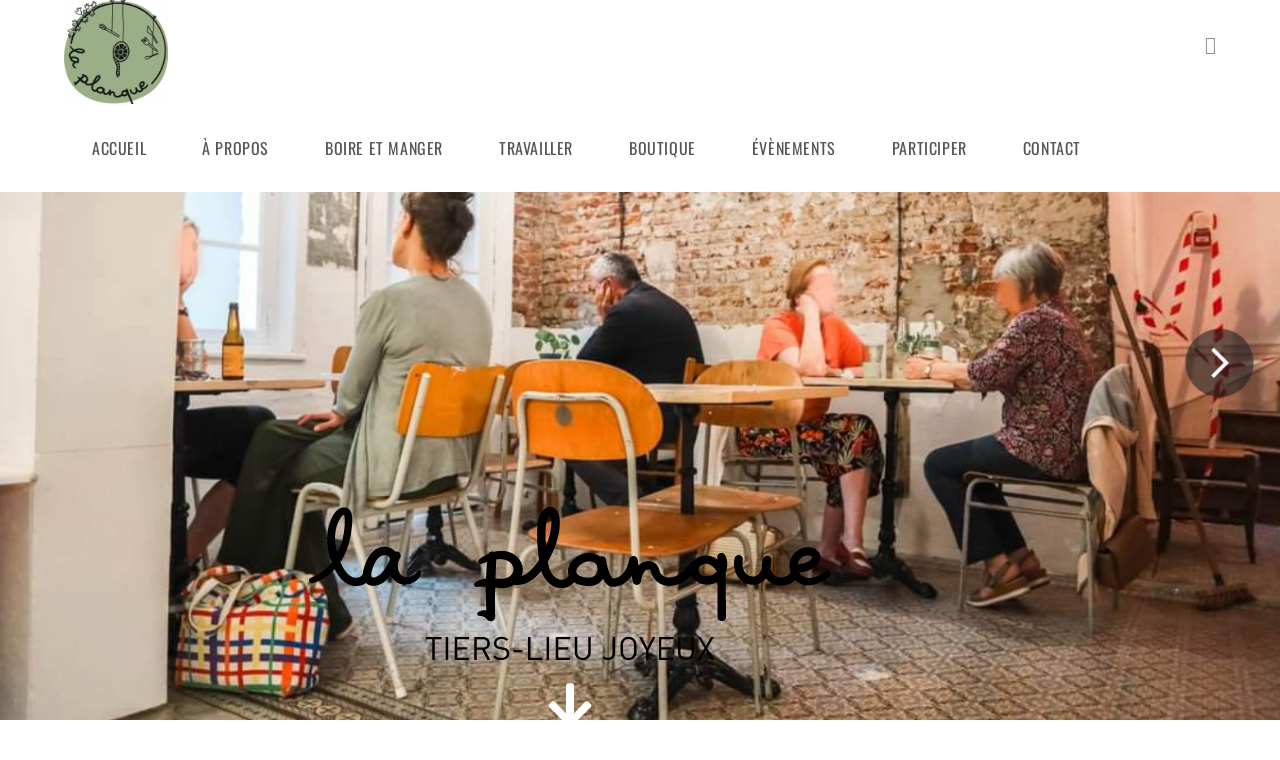

--- FILE ---
content_type: text/html; charset=UTF-8
request_url: https://www.laplanque-arras.fr/
body_size: 23271
content:
<!-- This page is cached by the Hummingbird Performance plugin v3.18.1 - https://wordpress.org/plugins/hummingbird-performance/. --><!DOCTYPE html>
<html class="html" lang="fr-FR">
<head>
	<meta charset="UTF-8">
	<link rel="profile" href="https://gmpg.org/xfn/11">

	<meta name='robots' content='index, follow, max-image-preview:large, max-snippet:-1, max-video-preview:-1' />
<meta name="viewport" content="width=device-width, initial-scale=1">
	<!-- This site is optimized with the Yoast SEO plugin v26.8 - https://yoast.com/product/yoast-seo-wordpress/ -->
	<title>Accueil - La planque</title>
	<link rel="canonical" href="https://www.laplanque-arras.fr/" />
	<meta property="og:locale" content="fr_FR" />
	<meta property="og:type" content="website" />
	<meta property="og:title" content="Accueil - La planque" />
	<meta property="og:description" content="A propos Lieu Hybride La Planque, un lieu vivant et chaleureux ou l&rsquo;on vient travailler, manger, créer, partager&#8230; et se sentir chez soi. La Planque est un lieu hybride et coopératif, au cœur d&rsquo;Arras. Ici, on casse les codes : café-restaurant végétarien, espaces de coworking, boutique éthique et ateliers créatifs se côtoient pour donner vie [&hellip;]" />
	<meta property="og:url" content="https://www.laplanque-arras.fr/" />
	<meta property="og:site_name" content="La planque" />
	<meta property="article:publisher" content="https://facebook.com/laplanque.arras" />
	<meta property="article:modified_time" content="2025-10-15T15:10:48+00:00" />
	<meta name="twitter:card" content="summary_large_image" />
	<script type="application/ld+json" class="yoast-schema-graph">{"@context":"https://schema.org","@graph":[{"@type":"WebPage","@id":"https://www.laplanque-arras.fr/","url":"https://www.laplanque-arras.fr/","name":"Accueil - La planque","isPartOf":{"@id":"https://www.laplanque-arras.fr/#website"},"about":{"@id":"https://www.laplanque-arras.fr/#organization"},"primaryImageOfPage":{"@id":"https://www.laplanque-arras.fr/#primaryimage"},"image":{"@id":"https://www.laplanque-arras.fr/#primaryimage"},"thumbnailUrl":"https://www.laplanque-arras.fr/wp-content/uploads/2025/09/LAPLANQUE_LogoHorizontal_Noir.svg","datePublished":"2016-09-24T14:40:14+00:00","dateModified":"2025-10-15T15:10:48+00:00","breadcrumb":{"@id":"https://www.laplanque-arras.fr/#breadcrumb"},"inLanguage":"fr-FR","potentialAction":[{"@type":"ReadAction","target":["https://www.laplanque-arras.fr/"]}]},{"@type":"ImageObject","inLanguage":"fr-FR","@id":"https://www.laplanque-arras.fr/#primaryimage","url":"https://www.laplanque-arras.fr/wp-content/uploads/2025/09/LAPLANQUE_LogoHorizontal_Noir.svg","contentUrl":"https://www.laplanque-arras.fr/wp-content/uploads/2025/09/LAPLANQUE_LogoHorizontal_Noir.svg","width":522,"height":154},{"@type":"BreadcrumbList","@id":"https://www.laplanque-arras.fr/#breadcrumb","itemListElement":[{"@type":"ListItem","position":1,"name":"Accueil"}]},{"@type":"WebSite","@id":"https://www.laplanque-arras.fr/#website","url":"https://www.laplanque-arras.fr/","name":"La planque","description":"Café Restaurant adapté aux enfants, ateliers et bureaux partagés, boutique mode et déco, cinéma et activités culturelles","publisher":{"@id":"https://www.laplanque-arras.fr/#organization"},"potentialAction":[{"@type":"SearchAction","target":{"@type":"EntryPoint","urlTemplate":"https://www.laplanque-arras.fr/?s={search_term_string}"},"query-input":{"@type":"PropertyValueSpecification","valueRequired":true,"valueName":"search_term_string"}}],"inLanguage":"fr-FR"},{"@type":"Organization","@id":"https://www.laplanque-arras.fr/#organization","name":"La planque","url":"https://www.laplanque-arras.fr/","logo":{"@type":"ImageObject","inLanguage":"fr-FR","@id":"https://www.laplanque-arras.fr/#/schema/logo/image/","url":"https://www.laplanque-arras.fr/wp-content/uploads/2023/01/cropped-Logo-La-Planque-nouvelle-devise.png","contentUrl":"https://www.laplanque-arras.fr/wp-content/uploads/2023/01/cropped-Logo-La-Planque-nouvelle-devise.png","width":200,"height":200,"caption":"La planque"},"image":{"@id":"https://www.laplanque-arras.fr/#/schema/logo/image/"},"sameAs":["https://facebook.com/laplanque.arras","https://instagram.com/laplanque_arras/"]}]}</script>
	<!-- / Yoast SEO plugin. -->


<link rel="alternate" type="application/rss+xml" title="La planque &raquo; Flux" href="https://www.laplanque-arras.fr/feed/" />
<link rel="alternate" type="application/rss+xml" title="La planque &raquo; Flux des commentaires" href="https://www.laplanque-arras.fr/comments/feed/" />
<link rel="alternate" title="oEmbed (JSON)" type="application/json+oembed" href="https://www.laplanque-arras.fr/wp-json/oembed/1.0/embed?url=https%3A%2F%2Fwww.laplanque-arras.fr%2F" />
<link rel="alternate" title="oEmbed (XML)" type="text/xml+oembed" href="https://www.laplanque-arras.fr/wp-json/oembed/1.0/embed?url=https%3A%2F%2Fwww.laplanque-arras.fr%2F&#038;format=xml" />
<link rel='stylesheet' id='elementor-post-1469-css' href='https://www.laplanque-arras.fr/wp-content/uploads/elementor/css/post-1469.css' media='all' />
<link rel='stylesheet' id='elementor-post-355-css' href='https://www.laplanque-arras.fr/wp-content/uploads/elementor/css/post-355.css' media='all' />
<style id='wp-img-auto-sizes-contain-inline-css'>
img:is([sizes=auto i],[sizes^="auto," i]){contain-intrinsic-size:3000px 1500px}
/*# sourceURL=wp-img-auto-sizes-contain-inline-css */
</style>
<style id='cf-frontend-style-inline-css'>
@font-face {
	font-family: 'La planque';
	font-style: normal;
	font-weight: 400;
	src: url('https://www.laplanque-arras.fr/wp-content/uploads/2025/10/Birthlong.otf') format('OpenType');
}
@font-face {
	font-family: 'La planque';
	font-style: normal;
	font-weight: 400;
	src: url('https://www.laplanque-arras.fr/wp-content/uploads/2025/10/Birthlong.otf') format('OpenType');
}
@font-face {
	font-family: 'Elise';
	font-style: normal;
	font-weight: 400;
	src: url('https://www.laplanque-arras.fr/wp-content/uploads/2025/09/A_elise_def-Regular.ttf') format('truetype');
}
/*# sourceURL=cf-frontend-style-inline-css */
</style>
<link rel='stylesheet' id='sbi_styles-css' href='https://www.laplanque-arras.fr/wp-content/plugins/instagram-feed/css/sbi-styles.min.css' media='all' />
<style id='classic-theme-styles-inline-css'>
/*! This file is auto-generated */
.wp-block-button__link{color:#fff;background-color:#32373c;border-radius:9999px;box-shadow:none;text-decoration:none;padding:calc(.667em + 2px) calc(1.333em + 2px);font-size:1.125em}.wp-block-file__button{background:#32373c;color:#fff;text-decoration:none}
/*# sourceURL=/wp-includes/css/classic-themes.min.css */
</style>
<style id='global-styles-inline-css'>
:root{--wp--preset--aspect-ratio--square: 1;--wp--preset--aspect-ratio--4-3: 4/3;--wp--preset--aspect-ratio--3-4: 3/4;--wp--preset--aspect-ratio--3-2: 3/2;--wp--preset--aspect-ratio--2-3: 2/3;--wp--preset--aspect-ratio--16-9: 16/9;--wp--preset--aspect-ratio--9-16: 9/16;--wp--preset--color--black: #000000;--wp--preset--color--cyan-bluish-gray: #abb8c3;--wp--preset--color--white: #ffffff;--wp--preset--color--pale-pink: #f78da7;--wp--preset--color--vivid-red: #cf2e2e;--wp--preset--color--luminous-vivid-orange: #ff6900;--wp--preset--color--luminous-vivid-amber: #fcb900;--wp--preset--color--light-green-cyan: #7bdcb5;--wp--preset--color--vivid-green-cyan: #00d084;--wp--preset--color--pale-cyan-blue: #8ed1fc;--wp--preset--color--vivid-cyan-blue: #0693e3;--wp--preset--color--vivid-purple: #9b51e0;--wp--preset--gradient--vivid-cyan-blue-to-vivid-purple: linear-gradient(135deg,rgb(6,147,227) 0%,rgb(155,81,224) 100%);--wp--preset--gradient--light-green-cyan-to-vivid-green-cyan: linear-gradient(135deg,rgb(122,220,180) 0%,rgb(0,208,130) 100%);--wp--preset--gradient--luminous-vivid-amber-to-luminous-vivid-orange: linear-gradient(135deg,rgb(252,185,0) 0%,rgb(255,105,0) 100%);--wp--preset--gradient--luminous-vivid-orange-to-vivid-red: linear-gradient(135deg,rgb(255,105,0) 0%,rgb(207,46,46) 100%);--wp--preset--gradient--very-light-gray-to-cyan-bluish-gray: linear-gradient(135deg,rgb(238,238,238) 0%,rgb(169,184,195) 100%);--wp--preset--gradient--cool-to-warm-spectrum: linear-gradient(135deg,rgb(74,234,220) 0%,rgb(151,120,209) 20%,rgb(207,42,186) 40%,rgb(238,44,130) 60%,rgb(251,105,98) 80%,rgb(254,248,76) 100%);--wp--preset--gradient--blush-light-purple: linear-gradient(135deg,rgb(255,206,236) 0%,rgb(152,150,240) 100%);--wp--preset--gradient--blush-bordeaux: linear-gradient(135deg,rgb(254,205,165) 0%,rgb(254,45,45) 50%,rgb(107,0,62) 100%);--wp--preset--gradient--luminous-dusk: linear-gradient(135deg,rgb(255,203,112) 0%,rgb(199,81,192) 50%,rgb(65,88,208) 100%);--wp--preset--gradient--pale-ocean: linear-gradient(135deg,rgb(255,245,203) 0%,rgb(182,227,212) 50%,rgb(51,167,181) 100%);--wp--preset--gradient--electric-grass: linear-gradient(135deg,rgb(202,248,128) 0%,rgb(113,206,126) 100%);--wp--preset--gradient--midnight: linear-gradient(135deg,rgb(2,3,129) 0%,rgb(40,116,252) 100%);--wp--preset--font-size--small: 13px;--wp--preset--font-size--medium: 20px;--wp--preset--font-size--large: 36px;--wp--preset--font-size--x-large: 42px;--wp--preset--spacing--20: 0.44rem;--wp--preset--spacing--30: 0.67rem;--wp--preset--spacing--40: 1rem;--wp--preset--spacing--50: 1.5rem;--wp--preset--spacing--60: 2.25rem;--wp--preset--spacing--70: 3.38rem;--wp--preset--spacing--80: 5.06rem;--wp--preset--shadow--natural: 6px 6px 9px rgba(0, 0, 0, 0.2);--wp--preset--shadow--deep: 12px 12px 50px rgba(0, 0, 0, 0.4);--wp--preset--shadow--sharp: 6px 6px 0px rgba(0, 0, 0, 0.2);--wp--preset--shadow--outlined: 6px 6px 0px -3px rgb(255, 255, 255), 6px 6px rgb(0, 0, 0);--wp--preset--shadow--crisp: 6px 6px 0px rgb(0, 0, 0);}:where(.is-layout-flex){gap: 0.5em;}:where(.is-layout-grid){gap: 0.5em;}body .is-layout-flex{display: flex;}.is-layout-flex{flex-wrap: wrap;align-items: center;}.is-layout-flex > :is(*, div){margin: 0;}body .is-layout-grid{display: grid;}.is-layout-grid > :is(*, div){margin: 0;}:where(.wp-block-columns.is-layout-flex){gap: 2em;}:where(.wp-block-columns.is-layout-grid){gap: 2em;}:where(.wp-block-post-template.is-layout-flex){gap: 1.25em;}:where(.wp-block-post-template.is-layout-grid){gap: 1.25em;}.has-black-color{color: var(--wp--preset--color--black) !important;}.has-cyan-bluish-gray-color{color: var(--wp--preset--color--cyan-bluish-gray) !important;}.has-white-color{color: var(--wp--preset--color--white) !important;}.has-pale-pink-color{color: var(--wp--preset--color--pale-pink) !important;}.has-vivid-red-color{color: var(--wp--preset--color--vivid-red) !important;}.has-luminous-vivid-orange-color{color: var(--wp--preset--color--luminous-vivid-orange) !important;}.has-luminous-vivid-amber-color{color: var(--wp--preset--color--luminous-vivid-amber) !important;}.has-light-green-cyan-color{color: var(--wp--preset--color--light-green-cyan) !important;}.has-vivid-green-cyan-color{color: var(--wp--preset--color--vivid-green-cyan) !important;}.has-pale-cyan-blue-color{color: var(--wp--preset--color--pale-cyan-blue) !important;}.has-vivid-cyan-blue-color{color: var(--wp--preset--color--vivid-cyan-blue) !important;}.has-vivid-purple-color{color: var(--wp--preset--color--vivid-purple) !important;}.has-black-background-color{background-color: var(--wp--preset--color--black) !important;}.has-cyan-bluish-gray-background-color{background-color: var(--wp--preset--color--cyan-bluish-gray) !important;}.has-white-background-color{background-color: var(--wp--preset--color--white) !important;}.has-pale-pink-background-color{background-color: var(--wp--preset--color--pale-pink) !important;}.has-vivid-red-background-color{background-color: var(--wp--preset--color--vivid-red) !important;}.has-luminous-vivid-orange-background-color{background-color: var(--wp--preset--color--luminous-vivid-orange) !important;}.has-luminous-vivid-amber-background-color{background-color: var(--wp--preset--color--luminous-vivid-amber) !important;}.has-light-green-cyan-background-color{background-color: var(--wp--preset--color--light-green-cyan) !important;}.has-vivid-green-cyan-background-color{background-color: var(--wp--preset--color--vivid-green-cyan) !important;}.has-pale-cyan-blue-background-color{background-color: var(--wp--preset--color--pale-cyan-blue) !important;}.has-vivid-cyan-blue-background-color{background-color: var(--wp--preset--color--vivid-cyan-blue) !important;}.has-vivid-purple-background-color{background-color: var(--wp--preset--color--vivid-purple) !important;}.has-black-border-color{border-color: var(--wp--preset--color--black) !important;}.has-cyan-bluish-gray-border-color{border-color: var(--wp--preset--color--cyan-bluish-gray) !important;}.has-white-border-color{border-color: var(--wp--preset--color--white) !important;}.has-pale-pink-border-color{border-color: var(--wp--preset--color--pale-pink) !important;}.has-vivid-red-border-color{border-color: var(--wp--preset--color--vivid-red) !important;}.has-luminous-vivid-orange-border-color{border-color: var(--wp--preset--color--luminous-vivid-orange) !important;}.has-luminous-vivid-amber-border-color{border-color: var(--wp--preset--color--luminous-vivid-amber) !important;}.has-light-green-cyan-border-color{border-color: var(--wp--preset--color--light-green-cyan) !important;}.has-vivid-green-cyan-border-color{border-color: var(--wp--preset--color--vivid-green-cyan) !important;}.has-pale-cyan-blue-border-color{border-color: var(--wp--preset--color--pale-cyan-blue) !important;}.has-vivid-cyan-blue-border-color{border-color: var(--wp--preset--color--vivid-cyan-blue) !important;}.has-vivid-purple-border-color{border-color: var(--wp--preset--color--vivid-purple) !important;}.has-vivid-cyan-blue-to-vivid-purple-gradient-background{background: var(--wp--preset--gradient--vivid-cyan-blue-to-vivid-purple) !important;}.has-light-green-cyan-to-vivid-green-cyan-gradient-background{background: var(--wp--preset--gradient--light-green-cyan-to-vivid-green-cyan) !important;}.has-luminous-vivid-amber-to-luminous-vivid-orange-gradient-background{background: var(--wp--preset--gradient--luminous-vivid-amber-to-luminous-vivid-orange) !important;}.has-luminous-vivid-orange-to-vivid-red-gradient-background{background: var(--wp--preset--gradient--luminous-vivid-orange-to-vivid-red) !important;}.has-very-light-gray-to-cyan-bluish-gray-gradient-background{background: var(--wp--preset--gradient--very-light-gray-to-cyan-bluish-gray) !important;}.has-cool-to-warm-spectrum-gradient-background{background: var(--wp--preset--gradient--cool-to-warm-spectrum) !important;}.has-blush-light-purple-gradient-background{background: var(--wp--preset--gradient--blush-light-purple) !important;}.has-blush-bordeaux-gradient-background{background: var(--wp--preset--gradient--blush-bordeaux) !important;}.has-luminous-dusk-gradient-background{background: var(--wp--preset--gradient--luminous-dusk) !important;}.has-pale-ocean-gradient-background{background: var(--wp--preset--gradient--pale-ocean) !important;}.has-electric-grass-gradient-background{background: var(--wp--preset--gradient--electric-grass) !important;}.has-midnight-gradient-background{background: var(--wp--preset--gradient--midnight) !important;}.has-small-font-size{font-size: var(--wp--preset--font-size--small) !important;}.has-medium-font-size{font-size: var(--wp--preset--font-size--medium) !important;}.has-large-font-size{font-size: var(--wp--preset--font-size--large) !important;}.has-x-large-font-size{font-size: var(--wp--preset--font-size--x-large) !important;}
:where(.wp-block-post-template.is-layout-flex){gap: 1.25em;}:where(.wp-block-post-template.is-layout-grid){gap: 1.25em;}
:where(.wp-block-term-template.is-layout-flex){gap: 1.25em;}:where(.wp-block-term-template.is-layout-grid){gap: 1.25em;}
:where(.wp-block-columns.is-layout-flex){gap: 2em;}:where(.wp-block-columns.is-layout-grid){gap: 2em;}
:root :where(.wp-block-pullquote){font-size: 1.5em;line-height: 1.6;}
/*# sourceURL=global-styles-inline-css */
</style>
<link rel='stylesheet' id='wphb-1-css' href='https://www.laplanque-arras.fr/wp-content/uploads/hummingbird-assets/8b018e15fe7964a968884bb21a6df55d.css' media='all' />
<link rel='stylesheet' id='elementor-gf-vidaloka-css' href='https://fonts.googleapis.com/css?family=Vidaloka:100,100italic,200,200italic,300,300italic,400,400italic,500,500italic,600,600italic,700,700italic,800,800italic,900,900italic&#038;display=swap' media='all' />
<script src="https://www.laplanque-arras.fr/wp-content/uploads/hummingbird-assets/0638a8558ca0381f9c1b5e3f2834d001.js" id="wphb-2-js"></script>
<link rel="https://api.w.org/" href="https://www.laplanque-arras.fr/wp-json/" /><link rel="alternate" title="JSON" type="application/json" href="https://www.laplanque-arras.fr/wp-json/wp/v2/pages/355" /><link rel="EditURI" type="application/rsd+xml" title="RSD" href="https://www.laplanque-arras.fr/xmlrpc.php?rsd" />
<meta name="generator" content="WordPress 6.9" />
<link rel='shortlink' href='https://www.laplanque-arras.fr/' />
<meta name="generator" content="Elementor 3.34.0; features: e_font_icon_svg, additional_custom_breakpoints; settings: css_print_method-external, google_font-enabled, font_display-swap">
			<style>
				.e-con.e-parent:nth-of-type(n+4):not(.e-lazyloaded):not(.e-no-lazyload),
				.e-con.e-parent:nth-of-type(n+4):not(.e-lazyloaded):not(.e-no-lazyload) * {
					background-image: none !important;
				}
				@media screen and (max-height: 1024px) {
					.e-con.e-parent:nth-of-type(n+3):not(.e-lazyloaded):not(.e-no-lazyload),
					.e-con.e-parent:nth-of-type(n+3):not(.e-lazyloaded):not(.e-no-lazyload) * {
						background-image: none !important;
					}
				}
				@media screen and (max-height: 640px) {
					.e-con.e-parent:nth-of-type(n+2):not(.e-lazyloaded):not(.e-no-lazyload),
					.e-con.e-parent:nth-of-type(n+2):not(.e-lazyloaded):not(.e-no-lazyload) * {
						background-image: none !important;
					}
				}
			</style>
			<link rel="icon" href="https://www.laplanque-arras.fr/wp-content/uploads/2025/08/cropped-cropped-LAPLANQUE_LogoRond_NoirRondVert@4x-1-32x32.png" sizes="32x32" />
<link rel="icon" href="https://www.laplanque-arras.fr/wp-content/uploads/2025/08/cropped-cropped-LAPLANQUE_LogoRond_NoirRondVert@4x-1-192x192.png" sizes="192x192" />
<link rel="apple-touch-icon" href="https://www.laplanque-arras.fr/wp-content/uploads/2025/08/cropped-cropped-LAPLANQUE_LogoRond_NoirRondVert@4x-1-180x180.png" />
<meta name="msapplication-TileImage" content="https://www.laplanque-arras.fr/wp-content/uploads/2025/08/cropped-cropped-LAPLANQUE_LogoRond_NoirRondVert@4x-1-270x270.png" />
		<style id="wp-custom-css">
			.wpcf7-form input,.wpcf7-form textarea{text-align:center}.elementor-element.elementor-element-jtqnlxa .elementor-icon i{text-align:center}		</style>
		<!-- OceanWP CSS -->
<style type="text/css">
/* Colors */a:hover,a.light:hover,.theme-heading .text::before,.theme-heading .text::after,#top-bar-content >a:hover,#top-bar-social li.oceanwp-email a:hover,#site-navigation-wrap .dropdown-menu >li >a:hover,#site-header.medium-header #medium-searchform button:hover,.oceanwp-mobile-menu-icon a:hover,.blog-entry.post .blog-entry-header .entry-title a:hover,.blog-entry.post .blog-entry-readmore a:hover,.blog-entry.thumbnail-entry .blog-entry-category a,ul.meta li a:hover,.dropcap,.single nav.post-navigation .nav-links .title,body .related-post-title a:hover,body #wp-calendar caption,body .contact-info-widget.default i,body .contact-info-widget.big-icons i,body .custom-links-widget .oceanwp-custom-links li a:hover,body .custom-links-widget .oceanwp-custom-links li a:hover:before,body .posts-thumbnails-widget li a:hover,body .social-widget li.oceanwp-email a:hover,.comment-author .comment-meta .comment-reply-link,#respond #cancel-comment-reply-link:hover,#footer-widgets .footer-box a:hover,#footer-bottom a:hover,#footer-bottom #footer-bottom-menu a:hover,.sidr a:hover,.sidr-class-dropdown-toggle:hover,.sidr-class-menu-item-has-children.active >a,.sidr-class-menu-item-has-children.active >a >.sidr-class-dropdown-toggle,input[type=checkbox]:checked:before{color:#9aae86}.single nav.post-navigation .nav-links .title .owp-icon use,.blog-entry.post .blog-entry-readmore a:hover .owp-icon use,body .contact-info-widget.default .owp-icon use,body .contact-info-widget.big-icons .owp-icon use{stroke:#9aae86}input[type="button"],input[type="reset"],input[type="submit"],button[type="submit"],.button,#site-navigation-wrap .dropdown-menu >li.btn >a >span,.thumbnail:hover i,.thumbnail:hover .link-post-svg-icon,.post-quote-content,.omw-modal .omw-close-modal,body .contact-info-widget.big-icons li:hover i,body .contact-info-widget.big-icons li:hover .owp-icon,body div.wpforms-container-full .wpforms-form input[type=submit],body div.wpforms-container-full .wpforms-form button[type=submit],body div.wpforms-container-full .wpforms-form .wpforms-page-button,.woocommerce-cart .wp-element-button,.woocommerce-checkout .wp-element-button,.wp-block-button__link{background-color:#9aae86}.widget-title{border-color:#9aae86}blockquote{border-color:#9aae86}.wp-block-quote{border-color:#9aae86}#searchform-dropdown{border-color:#9aae86}.dropdown-menu .sub-menu{border-color:#9aae86}.blog-entry.large-entry .blog-entry-readmore a:hover{border-color:#9aae86}.oceanwp-newsletter-form-wrap input[type="email"]:focus{border-color:#9aae86}.social-widget li.oceanwp-email a:hover{border-color:#9aae86}#respond #cancel-comment-reply-link:hover{border-color:#9aae86}body .contact-info-widget.big-icons li:hover i{border-color:#9aae86}body .contact-info-widget.big-icons li:hover .owp-icon{border-color:#9aae86}#footer-widgets .oceanwp-newsletter-form-wrap input[type="email"]:focus{border-color:#9aae86}input[type="button"]:hover,input[type="reset"]:hover,input[type="submit"]:hover,button[type="submit"]:hover,input[type="button"]:focus,input[type="reset"]:focus,input[type="submit"]:focus,button[type="submit"]:focus,.button:hover,.button:focus,#site-navigation-wrap .dropdown-menu >li.btn >a:hover >span,.post-quote-author,.omw-modal .omw-close-modal:hover,body div.wpforms-container-full .wpforms-form input[type=submit]:hover,body div.wpforms-container-full .wpforms-form button[type=submit]:hover,body div.wpforms-container-full .wpforms-form .wpforms-page-button:hover,.woocommerce-cart .wp-element-button:hover,.woocommerce-checkout .wp-element-button:hover,.wp-block-button__link:hover{background-color:#000000}table th,table td,hr,.content-area,body.content-left-sidebar #content-wrap .content-area,.content-left-sidebar .content-area,#top-bar-wrap,#site-header,#site-header.top-header #search-toggle,.dropdown-menu ul li,.centered-minimal-page-header,.blog-entry.post,.blog-entry.grid-entry .blog-entry-inner,.blog-entry.thumbnail-entry .blog-entry-bottom,.single-post .entry-title,.single .entry-share-wrap .entry-share,.single .entry-share,.single .entry-share ul li a,.single nav.post-navigation,.single nav.post-navigation .nav-links .nav-previous,#author-bio,#author-bio .author-bio-avatar,#author-bio .author-bio-social li a,#related-posts,#comments,.comment-body,#respond #cancel-comment-reply-link,#blog-entries .type-page,.page-numbers a,.page-numbers span:not(.elementor-screen-only),.page-links span,body #wp-calendar caption,body #wp-calendar th,body #wp-calendar tbody,body .contact-info-widget.default i,body .contact-info-widget.big-icons i,body .contact-info-widget.big-icons .owp-icon,body .contact-info-widget.default .owp-icon,body .posts-thumbnails-widget li,body .tagcloud a{border-color:#ffffff}a:hover{color:#9aae86}a:hover .owp-icon use{stroke:#9aae86}body .theme-button,body input[type="submit"],body button[type="submit"],body button,body .button,body div.wpforms-container-full .wpforms-form input[type=submit],body div.wpforms-container-full .wpforms-form button[type=submit],body div.wpforms-container-full .wpforms-form .wpforms-page-button,.woocommerce-cart .wp-element-button,.woocommerce-checkout .wp-element-button,.wp-block-button__link{background-color:#ffffff}body .theme-button:hover,body input[type="submit"]:hover,body button[type="submit"]:hover,body button:hover,body .button:hover,body div.wpforms-container-full .wpforms-form input[type=submit]:hover,body div.wpforms-container-full .wpforms-form input[type=submit]:active,body div.wpforms-container-full .wpforms-form button[type=submit]:hover,body div.wpforms-container-full .wpforms-form button[type=submit]:active,body div.wpforms-container-full .wpforms-form .wpforms-page-button:hover,body div.wpforms-container-full .wpforms-form .wpforms-page-button:active,.woocommerce-cart .wp-element-button:hover,.woocommerce-checkout .wp-element-button:hover,.wp-block-button__link:hover{background-color:#f5f3eb}body .theme-button,body input[type="submit"],body button[type="submit"],body button,body .button,body div.wpforms-container-full .wpforms-form input[type=submit],body div.wpforms-container-full .wpforms-form button[type=submit],body div.wpforms-container-full .wpforms-form .wpforms-page-button,.woocommerce-cart .wp-element-button,.woocommerce-checkout .wp-element-button,.wp-block-button__link{color:#99ad8a}body .theme-button,body input[type="submit"],body button[type="submit"],body button,body .button,body div.wpforms-container-full .wpforms-form input[type=submit],body div.wpforms-container-full .wpforms-form button[type=submit],body div.wpforms-container-full .wpforms-form .wpforms-page-button,.woocommerce-cart .wp-element-button,.woocommerce-checkout .wp-element-button,.wp-block-button__link{border-color:#99ad8a}body .theme-button:hover,body input[type="submit"]:hover,body button[type="submit"]:hover,body button:hover,body .button:hover,body div.wpforms-container-full .wpforms-form input[type=submit]:hover,body div.wpforms-container-full .wpforms-form input[type=submit]:active,body div.wpforms-container-full .wpforms-form button[type=submit]:hover,body div.wpforms-container-full .wpforms-form button[type=submit]:active,body div.wpforms-container-full .wpforms-form .wpforms-page-button:hover,body div.wpforms-container-full .wpforms-form .wpforms-page-button:active,.woocommerce-cart .wp-element-button:hover,.woocommerce-checkout .wp-element-button:hover,.wp-block-button__link:hover{border-color:#ffffff}form input[type="text"],form input[type="password"],form input[type="email"],form input[type="url"],form input[type="date"],form input[type="month"],form input[type="time"],form input[type="datetime"],form input[type="datetime-local"],form input[type="week"],form input[type="number"],form input[type="search"],form input[type="tel"],form input[type="color"],form select,form textarea,.select2-container .select2-choice,.woocommerce .woocommerce-checkout .select2-container--default .select2-selection--single{border-color:#eeeeee}body div.wpforms-container-full .wpforms-form input[type=date],body div.wpforms-container-full .wpforms-form input[type=datetime],body div.wpforms-container-full .wpforms-form input[type=datetime-local],body div.wpforms-container-full .wpforms-form input[type=email],body div.wpforms-container-full .wpforms-form input[type=month],body div.wpforms-container-full .wpforms-form input[type=number],body div.wpforms-container-full .wpforms-form input[type=password],body div.wpforms-container-full .wpforms-form input[type=range],body div.wpforms-container-full .wpforms-form input[type=search],body div.wpforms-container-full .wpforms-form input[type=tel],body div.wpforms-container-full .wpforms-form input[type=text],body div.wpforms-container-full .wpforms-form input[type=time],body div.wpforms-container-full .wpforms-form input[type=url],body div.wpforms-container-full .wpforms-form input[type=week],body div.wpforms-container-full .wpforms-form select,body div.wpforms-container-full .wpforms-form textarea{border-color:#eeeeee}form input[type="text"]:focus,form input[type="password"]:focus,form input[type="email"]:focus,form input[type="tel"]:focus,form input[type="url"]:focus,form input[type="search"]:focus,form textarea:focus,.select2-drop-active,.select2-dropdown-open.select2-drop-above .select2-choice,.select2-dropdown-open.select2-drop-above .select2-choices,.select2-drop.select2-drop-above.select2-drop-active,.select2-container-active .select2-choice,.select2-container-active .select2-choices{border-color:#84c340}body div.wpforms-container-full .wpforms-form input:focus,body div.wpforms-container-full .wpforms-form textarea:focus,body div.wpforms-container-full .wpforms-form select:focus{border-color:#84c340}.site-breadcrumbs a:hover,.background-image-page-header .site-breadcrumbs a:hover{color:#99ad8a}.site-breadcrumbs a:hover .owp-icon use,.background-image-page-header .site-breadcrumbs a:hover .owp-icon use{stroke:#99ad8a}body{color:#ffffff}/* OceanWP Style Settings CSS */@media only screen and (min-width:960px){.content-area,.content-left-sidebar .content-area{width:100%}}@media only screen and (min-width:960px){.widget-area,.content-left-sidebar .widget-area{width:46%}}.theme-button,input[type="submit"],button[type="submit"],button,.button,body div.wpforms-container-full .wpforms-form input[type=submit],body div.wpforms-container-full .wpforms-form button[type=submit],body div.wpforms-container-full .wpforms-form .wpforms-page-button{border-style:solid}.theme-button,input[type="submit"],button[type="submit"],button,.button,body div.wpforms-container-full .wpforms-form input[type=submit],body div.wpforms-container-full .wpforms-form button[type=submit],body div.wpforms-container-full .wpforms-form .wpforms-page-button{border-width:1px}form input[type="text"],form input[type="password"],form input[type="email"],form input[type="url"],form input[type="date"],form input[type="month"],form input[type="time"],form input[type="datetime"],form input[type="datetime-local"],form input[type="week"],form input[type="number"],form input[type="search"],form input[type="tel"],form input[type="color"],form select,form textarea{padding:18px 15px 18px 15px}body div.wpforms-container-full .wpforms-form input[type=date],body div.wpforms-container-full .wpforms-form input[type=datetime],body div.wpforms-container-full .wpforms-form input[type=datetime-local],body div.wpforms-container-full .wpforms-form input[type=email],body div.wpforms-container-full .wpforms-form input[type=month],body div.wpforms-container-full .wpforms-form input[type=number],body div.wpforms-container-full .wpforms-form input[type=password],body div.wpforms-container-full .wpforms-form input[type=range],body div.wpforms-container-full .wpforms-form input[type=search],body div.wpforms-container-full .wpforms-form input[type=tel],body div.wpforms-container-full .wpforms-form input[type=text],body div.wpforms-container-full .wpforms-form input[type=time],body div.wpforms-container-full .wpforms-form input[type=url],body div.wpforms-container-full .wpforms-form input[type=week],body div.wpforms-container-full .wpforms-form select,body div.wpforms-container-full .wpforms-form textarea{padding:18px 15px 18px 15px;height:auto}form input[type="text"],form input[type="password"],form input[type="email"],form input[type="url"],form input[type="date"],form input[type="month"],form input[type="time"],form input[type="datetime"],form input[type="datetime-local"],form input[type="week"],form input[type="number"],form input[type="search"],form input[type="tel"],form input[type="color"],form select,form textarea,.woocommerce .woocommerce-checkout .select2-container--default .select2-selection--single{border-style:solid}body div.wpforms-container-full .wpforms-form input[type=date],body div.wpforms-container-full .wpforms-form input[type=datetime],body div.wpforms-container-full .wpforms-form input[type=datetime-local],body div.wpforms-container-full .wpforms-form input[type=email],body div.wpforms-container-full .wpforms-form input[type=month],body div.wpforms-container-full .wpforms-form input[type=number],body div.wpforms-container-full .wpforms-form input[type=password],body div.wpforms-container-full .wpforms-form input[type=range],body div.wpforms-container-full .wpforms-form input[type=search],body div.wpforms-container-full .wpforms-form input[type=tel],body div.wpforms-container-full .wpforms-form input[type=text],body div.wpforms-container-full .wpforms-form input[type=time],body div.wpforms-container-full .wpforms-form input[type=url],body div.wpforms-container-full .wpforms-form input[type=week],body div.wpforms-container-full .wpforms-form select,body div.wpforms-container-full .wpforms-form textarea{border-style:solid}form input[type="text"],form input[type="password"],form input[type="email"],form input[type="url"],form input[type="date"],form input[type="month"],form input[type="time"],form input[type="datetime"],form input[type="datetime-local"],form input[type="week"],form input[type="number"],form input[type="search"],form input[type="tel"],form input[type="color"],form select,form textarea{border-radius:3px}body div.wpforms-container-full .wpforms-form input[type=date],body div.wpforms-container-full .wpforms-form input[type=datetime],body div.wpforms-container-full .wpforms-form input[type=datetime-local],body div.wpforms-container-full .wpforms-form input[type=email],body div.wpforms-container-full .wpforms-form input[type=month],body div.wpforms-container-full .wpforms-form input[type=number],body div.wpforms-container-full .wpforms-form input[type=password],body div.wpforms-container-full .wpforms-form input[type=range],body div.wpforms-container-full .wpforms-form input[type=search],body div.wpforms-container-full .wpforms-form input[type=tel],body div.wpforms-container-full .wpforms-form input[type=text],body div.wpforms-container-full .wpforms-form input[type=time],body div.wpforms-container-full .wpforms-form input[type=url],body div.wpforms-container-full .wpforms-form input[type=week],body div.wpforms-container-full .wpforms-form select,body div.wpforms-container-full .wpforms-form textarea{border-radius:3px}/* Header */#site-logo #site-logo-inner,.oceanwp-social-menu .social-menu-inner,#site-header.full_screen-header .menu-bar-inner,.after-header-content .after-header-content-inner{height:88px}#site-navigation-wrap .dropdown-menu >li >a,#site-navigation-wrap .dropdown-menu >li >span.opl-logout-link,.oceanwp-mobile-menu-icon a,.mobile-menu-close,.after-header-content-inner >a{line-height:88px}#site-header.has-header-media .overlay-header-media{background-color:rgba(0,0,0,0.5)}#site-header{border-color:#ffffff}#site-logo #site-logo-inner a img,#site-header.center-header #site-navigation-wrap .middle-site-logo a img{max-width:104px}.effect-one #site-navigation-wrap .dropdown-menu >li >a.menu-link >span:after,.effect-three #site-navigation-wrap .dropdown-menu >li >a.menu-link >span:after,.effect-five #site-navigation-wrap .dropdown-menu >li >a.menu-link >span:before,.effect-five #site-navigation-wrap .dropdown-menu >li >a.menu-link >span:after,.effect-nine #site-navigation-wrap .dropdown-menu >li >a.menu-link >span:before,.effect-nine #site-navigation-wrap .dropdown-menu >li >a.menu-link >span:after{background-color:#99ad8a}.effect-four #site-navigation-wrap .dropdown-menu >li >a.menu-link >span:before,.effect-four #site-navigation-wrap .dropdown-menu >li >a.menu-link >span:after,.effect-seven #site-navigation-wrap .dropdown-menu >li >a.menu-link:hover >span:after,.effect-seven #site-navigation-wrap .dropdown-menu >li.sfHover >a.menu-link >span:after{color:#99ad8a}.effect-seven #site-navigation-wrap .dropdown-menu >li >a.menu-link:hover >span:after,.effect-seven #site-navigation-wrap .dropdown-menu >li.sfHover >a.menu-link >span:after{text-shadow:10px 0 #99ad8a,-10px 0 #99ad8a}#site-navigation-wrap .dropdown-menu >li >a{padding:0 28px}#site-navigation-wrap .dropdown-menu >li >a:hover,.oceanwp-mobile-menu-icon a:hover,#searchform-header-replace-close:hover{color:#99ad8a}#site-navigation-wrap .dropdown-menu >li >a:hover .owp-icon use,.oceanwp-mobile-menu-icon a:hover .owp-icon use,#searchform-header-replace-close:hover .owp-icon use{stroke:#99ad8a}#site-logo.has-responsive-logo .responsive-logo-link img{max-height:50px}/* Topbar */#top-bar-social li a{color:#ffffff}#top-bar-social li a .owp-icon use{stroke:#ffffff}#top-bar-social li a:hover{color:#e4f0f5!important}#top-bar-social li a:hover .owp-icon use{stroke:#e4f0f5!important}#top-bar-wrap,.oceanwp-top-bar-sticky{background-color:#5c5763}#top-bar-wrap{border-color:#9b94a8}#top-bar-wrap,#top-bar-content strong{color:#ffffff}#top-bar-content a,#top-bar-social-alt a{color:#e4f0f5}#top-bar-content a:hover,#top-bar-social-alt a:hover{color:#e4f0f5}/* Blog CSS */.single-post.content-max-width #wrap .thumbnail,.single-post.content-max-width #wrap .wp-block-buttons,.single-post.content-max-width #wrap .wp-block-verse,.single-post.content-max-width #wrap .entry-header,.single-post.content-max-width #wrap ul.meta,.single-post.content-max-width #wrap .entry-content p,.single-post.content-max-width #wrap .entry-content h1,.single-post.content-max-width #wrap .entry-content h2,.single-post.content-max-width #wrap .entry-content h3,.single-post.content-max-width #wrap .entry-content h4,.single-post.content-max-width #wrap .entry-content h5,.single-post.content-max-width #wrap .entry-content h6,.single-post.content-max-width #wrap .wp-block-image,.single-post.content-max-width #wrap .wp-block-gallery,.single-post.content-max-width #wrap .wp-block-video,.single-post.content-max-width #wrap .wp-block-quote,.single-post.content-max-width #wrap .wp-block-text-columns,.single-post.content-max-width #wrap .wp-block-code,.single-post.content-max-width #wrap .entry-content ul,.single-post.content-max-width #wrap .entry-content ol,.single-post.content-max-width #wrap .wp-block-cover-text,.single-post.content-max-width #wrap .wp-block-cover,.single-post.content-max-width #wrap .wp-block-columns,.single-post.content-max-width #wrap .post-tags,.single-post.content-max-width #wrap .comments-area,.single-post.content-max-width #wrap .wp-block-embed,#wrap .wp-block-separator.is-style-wide:not(.size-full){max-width:900px}.single-post.content-max-width #wrap .wp-block-image.alignleft,.single-post.content-max-width #wrap .wp-block-image.alignright{max-width:450px}.single-post.content-max-width #wrap .wp-block-image.alignleft{margin-left:calc( 50% - 450px)}.single-post.content-max-width #wrap .wp-block-image.alignright{margin-right:calc( 50% - 450px)}.single-post.content-max-width #wrap .wp-block-embed,.single-post.content-max-width #wrap .wp-block-verse{margin-left:auto;margin-right:auto}.ocean-single-post-header ul.meta-item li a:hover{color:#333333}/* Sidebar */.widget-area{padding:0!important}/* Footer Widgets */#footer-widgets{background-color:#f5f5f5}#footer-widgets .footer-box .widget-title{color:#292929}#footer-widgets,#footer-widgets p,#footer-widgets li a:before,#footer-widgets .contact-info-widget span.oceanwp-contact-title,#footer-widgets .recent-posts-date,#footer-widgets .recent-posts-comments,#footer-widgets .widget-recent-posts-icons li .fa{color:#777777}#footer-widgets li,#footer-widgets #wp-calendar caption,#footer-widgets #wp-calendar th,#footer-widgets #wp-calendar tbody,#footer-widgets .contact-info-widget i,#footer-widgets .oceanwp-newsletter-form-wrap input[type="email"],#footer-widgets .posts-thumbnails-widget li,#footer-widgets .social-widget li a{border-color:#aaaaaa}#footer-widgets .contact-info-widget .owp-icon{border-color:#aaaaaa}#footer-widgets .footer-box a,#footer-widgets a{color:#333333}#footer-widgets .footer-box a:hover,#footer-widgets a:hover{color:#9aae86}/* Footer Copyright */#footer-bottom{background-color:#5c5763}#footer-bottom a,#footer-bottom #footer-bottom-menu a{color:#000000}#footer-bottom a:hover,#footer-bottom #footer-bottom-menu a:hover{color:#e4f0f5}/* Typography */body{font-family:Poppins;font-size:15px;line-height:1.8}h1,h2,h3,h4,h5,h6,.theme-heading,.widget-title,.oceanwp-widget-recent-posts-title,.comment-reply-title,.entry-title,.sidebar-box .widget-title{font-family:Oswald;line-height:1.4;text-transform:capitalize}h1{font-size:23px;line-height:1.4}h2{font-size:20px;line-height:1.4}h3{font-size:18px;line-height:1.4}h4{font-size:17px;line-height:1.4}h5{font-size:14px;line-height:1.4}h6{font-size:15px;line-height:1.4}.page-header .page-header-title,.page-header.background-image-page-header .page-header-title{font-size:32px;line-height:1.4}.page-header .page-subheading{font-size:15px;line-height:1.8}.site-breadcrumbs,.site-breadcrumbs a{font-size:13px;line-height:1.4}#top-bar-content,#top-bar-social-alt{font-size:12px;line-height:1.8}#site-logo a.site-logo-text{font-size:24px;line-height:1.8}#site-navigation-wrap .dropdown-menu >li >a,#site-header.full_screen-header .fs-dropdown-menu >li >a,#site-header.top-header #site-navigation-wrap .dropdown-menu >li >a,#site-header.center-header #site-navigation-wrap .dropdown-menu >li >a,#site-header.medium-header #site-navigation-wrap .dropdown-menu >li >a,.oceanwp-mobile-menu-icon a{font-family:Oswald;font-size:16px;text-transform:uppercase}.dropdown-menu ul li a.menu-link,#site-header.full_screen-header .fs-dropdown-menu ul.sub-menu li a{font-size:12px;line-height:1.2;letter-spacing:.6px}.sidr-class-dropdown-menu li a,a.sidr-class-toggle-sidr-close,#mobile-dropdown ul li a,body #mobile-fullscreen ul li a{font-size:15px;line-height:1.8}.blog-entry.post .blog-entry-header .entry-title a{font-size:24px;line-height:1.4}.ocean-single-post-header .single-post-title{font-size:34px;line-height:1.4;letter-spacing:.6px}.ocean-single-post-header ul.meta-item li,.ocean-single-post-header ul.meta-item li a{font-size:13px;line-height:1.4;letter-spacing:.6px}.ocean-single-post-header .post-author-name,.ocean-single-post-header .post-author-name a{font-size:14px;line-height:1.4;letter-spacing:.6px}.ocean-single-post-header .post-author-description{font-size:12px;line-height:1.4;letter-spacing:.6px}.single-post .entry-title{line-height:1.4;letter-spacing:.6px}.single-post ul.meta li,.single-post ul.meta li a{font-size:14px;line-height:1.4;letter-spacing:.6px}.sidebar-box .widget-title,.sidebar-box.widget_block .wp-block-heading{font-size:13px;line-height:1;letter-spacing:1px}#footer-widgets .footer-box .widget-title{font-size:13px;line-height:1;letter-spacing:1px}#footer-bottom #copyright{font-size:13px;line-height:1;letter-spacing:1px}#footer-bottom #footer-bottom-menu{font-size:12px;line-height:1}.woocommerce-store-notice.demo_store{line-height:2;letter-spacing:1.5px}.demo_store .woocommerce-store-notice__dismiss-link{line-height:2;letter-spacing:1.5px}.woocommerce ul.products li.product li.title h2,.woocommerce ul.products li.product li.title a{font-size:14px;line-height:1.5}.woocommerce ul.products li.product li.category,.woocommerce ul.products li.product li.category a{font-size:12px;line-height:1}.woocommerce ul.products li.product .price{font-size:18px;line-height:1}.woocommerce ul.products li.product .button,.woocommerce ul.products li.product .product-inner .added_to_cart{font-size:12px;line-height:1.5;letter-spacing:1px}.woocommerce ul.products li.owp-woo-cond-notice span,.woocommerce ul.products li.owp-woo-cond-notice a{font-size:16px;line-height:1;letter-spacing:1px;font-weight:600;text-transform:capitalize}.woocommerce div.product .product_title{font-size:24px;line-height:1.4;letter-spacing:.6px}.woocommerce div.product p.price{font-size:36px;line-height:1}.woocommerce .owp-btn-normal .summary form button.button,.woocommerce .owp-btn-big .summary form button.button,.woocommerce .owp-btn-very-big .summary form button.button{font-size:12px;line-height:1.5;letter-spacing:1px;text-transform:uppercase}.woocommerce div.owp-woo-single-cond-notice span,.woocommerce div.owp-woo-single-cond-notice a{font-size:18px;line-height:2;letter-spacing:1.5px;font-weight:600;text-transform:capitalize}.ocean-preloader--active .preloader-after-content{font-size:20px;line-height:1.8;letter-spacing:.6px}
</style></head>

<body class="home wp-singular page-template-default page page-id-355 wp-custom-logo wp-embed-responsive wp-theme-oceanwp eio-default oceanwp-theme sidebar-mobile no-header-border default-breakpoint content-full-screen page-header-disabled has-breadcrumbs has-parallax-footer no-margins elementor-default elementor-kit-1469 elementor-page elementor-page-355" itemscope="itemscope" itemtype="https://schema.org/WebPage">

	
	
	<div id="outer-wrap" class="site clr">

		<a class="skip-link screen-reader-text" href="#main">Skip to content</a>

		
		<div id="wrap" class="clr">

			
			
<header id="site-header" class="minimal-header has-social left-menu effect-one clr" data-height="88" itemscope="itemscope" itemtype="https://schema.org/WPHeader" role="banner">

	
					
			<div id="site-header-inner" class="clr container">

				
				

<div id="site-logo" class="clr has-responsive-logo" itemscope itemtype="https://schema.org/Brand" >

	
	<div id="site-logo-inner" class="clr">

		<a href="https://www.laplanque-arras.fr/" class="custom-logo-link" rel="home" aria-current="page"><img width="512" height="512" src="https://www.laplanque-arras.fr/wp-content/uploads/2025/08/cropped-cropped-cropped-LAPLANQUE_LogoRond_NoirRondVert@4x-1-1.png" class="custom-logo" alt="La planque" decoding="async" srcset="https://www.laplanque-arras.fr/wp-content/uploads/2025/08/cropped-cropped-cropped-LAPLANQUE_LogoRond_NoirRondVert@4x-1-1.png 1x, https://www.laplanque-arras.fr/wp-content/uploads/2025/08/cropped-cropped-LAPLANQUE_LogoRond_NoirRondVert@4x-1.png 2x" sizes="(max-width: 512px) 100vw, 512px" /></a><a href="https://www.laplanque-arras.fr/" class="responsive-logo-link" rel="home"><img src="https://www.laplanque-arras.fr/wp-content/uploads/2025/08/cropped-cropped-LAPLANQUE_LogoRond_NoirRondVert@4x-1.png" class="responsive-logo" width="512" height="512" alt="" /></a>
	</div><!-- #site-logo-inner -->

	
	
</div><!-- #site-logo -->


<div class="oceanwp-social-menu clr simple-social">

	<div class="social-menu-inner clr">

		
			<ul aria-label="Liens sociaux">

				<li class="oceanwp-instagram"><a href="https://www.instagram.com/laplanque_arras/" aria-label="Instagram (opens in a new tab)" target="_blank" rel="noopener noreferrer"><i class=" fab fa-instagram" aria-hidden="true" role="img"></i></a></li>
			</ul>

		
	</div>

</div>
			<div id="site-navigation-wrap" class="clr">
			
			
			
			<nav id="site-navigation" class="navigation main-navigation clr" itemscope="itemscope" itemtype="https://schema.org/SiteNavigationElement" role="navigation" >

				<ul id="menu-menu-principal" class="main-menu dropdown-menu sf-menu"><li id="menu-item-1566" class="menu-item menu-item-type-post_type menu-item-object-page menu-item-home current-menu-item page_item page-item-355 current_page_item menu-item-1566"><a href="https://www.laplanque-arras.fr/" class="menu-link"><span class="text-wrap">Accueil</span></a></li><li id="menu-item-2249" class="menu-item menu-item-type-post_type menu-item-object-page menu-item-2249"><a href="https://www.laplanque-arras.fr/aproposlaplanquearras/" class="menu-link"><span class="text-wrap">À propos</span></a></li><li id="menu-item-2198" class="menu-item menu-item-type-post_type menu-item-object-page menu-item-2198"><a href="https://www.laplanque-arras.fr/boire-et-manger-2/" class="menu-link"><span class="text-wrap">Boire et manger</span></a></li><li id="menu-item-471" class="menu-item menu-item-type-post_type menu-item-object-page menu-item-471"><a href="https://www.laplanque-arras.fr/travailler/" class="menu-link"><span class="text-wrap">Travailler</span></a></li><li id="menu-item-669" class="menu-item menu-item-type-post_type menu-item-object-page menu-item-669"><a href="https://www.laplanque-arras.fr/la-boutique/" class="menu-link"><span class="text-wrap">Boutique</span></a></li><li id="menu-item-2349" class="menu-item menu-item-type-post_type menu-item-object-page menu-item-2349"><a href="https://www.laplanque-arras.fr/evenements/" class="menu-link"><span class="text-wrap">Évènements</span></a></li><li id="menu-item-511" class="menu-item menu-item-type-post_type menu-item-object-page menu-item-511"><a href="https://www.laplanque-arras.fr/participer/" class="menu-link"><span class="text-wrap">Participer</span></a></li><li id="menu-item-315" class="menu-item menu-item-type-post_type menu-item-object-page menu-item-315"><a href="https://www.laplanque-arras.fr/contact/" class="menu-link"><span class="text-wrap">Contact</span></a></li></ul>
			</nav><!-- #site-navigation -->

			
			
					</div><!-- #site-navigation-wrap -->
			
		
	
				
	
	<div class="oceanwp-mobile-menu-icon clr mobile-right">

		
		
		
		<a href="https://www.laplanque-arras.fr/#mobile-menu-toggle" class="mobile-menu"  aria-label="Menu mobile">
							<i class="fa fa-bars" aria-hidden="true"></i>
								<span class="oceanwp-text">Menu</span>
				<span class="oceanwp-close-text">Fermer</span>
						</a>

		
		
		
	</div><!-- #oceanwp-mobile-menu-navbar -->

	

			</div><!-- #site-header-inner -->

			
			
			
		
		
</header><!-- #site-header -->


			
			<main id="main" class="site-main clr"  role="main">

				
	
	<div id="content-wrap" class="container clr">

		
		<div id="primary" class="content-area clr">

			
			<div id="content" class="site-content clr">

				
				
<article class="single-page-article clr">

	
<div class="entry clr" itemprop="text">

	
			<div data-elementor-type="wp-post" data-elementor-id="355" class="elementor elementor-355">
						<section class="elementor-section elementor-top-section elementor-element elementor-element-arduvcg elementor-section-height-min-height elementor-section-boxed elementor-section-height-default elementor-section-items-middle" data-id="arduvcg" data-element_type="section" data-settings="{&quot;background_background&quot;:&quot;classic&quot;}">
							<div class="elementor-background-overlay"></div>
							<div class="elementor-container elementor-column-gap-default">
					<div class="elementor-column elementor-col-100 elementor-top-column elementor-element elementor-element-mcwoycn" data-id="mcwoycn" data-element_type="column">
			<div class="elementor-widget-wrap elementor-element-populated">
						<div class="elementor-element elementor-element-ecd3925 elementor-widget elementor-widget-image" data-id="ecd3925" data-element_type="widget" data-widget_type="image.default">
															<img fetchpriority="high" decoding="async" width="522" height="154" src="https://www.laplanque-arras.fr/wp-content/uploads/2025/09/LAPLANQUE_LogoHorizontal_Noir.svg" class="attachment-2048x2048 size-2048x2048 wp-image-1837" alt="" />															</div>
				<div class="elementor-element elementor-element-dbd9e2a elementor-view-default elementor-widget elementor-widget-icon" data-id="dbd9e2a" data-element_type="widget" data-widget_type="icon.default">
							<div class="elementor-icon-wrapper">
			<div class="elementor-icon">
			<svg aria-hidden="true" class="e-font-icon-svg e-fas-arrow-down" viewBox="0 0 448 512" xmlns="http://www.w3.org/2000/svg"><path d="M413.1 222.5l22.2 22.2c9.4 9.4 9.4 24.6 0 33.9L241 473c-9.4 9.4-24.6 9.4-33.9 0L12.7 278.6c-9.4-9.4-9.4-24.6 0-33.9l22.2-22.2c9.5-9.5 25-9.3 34.3.4L184 343.4V56c0-13.3 10.7-24 24-24h32c13.3 0 24 10.7 24 24v287.4l114.8-120.5c9.3-9.8 24.8-10 34.3-.4z"></path></svg>			</div>
		</div>
						</div>
					</div>
		</div>
					</div>
		</section>
				<section class="elementor-section elementor-top-section elementor-element elementor-element-67c2719 elementor-section-boxed elementor-section-height-default elementor-section-height-default" data-id="67c2719" data-element_type="section" data-settings="{&quot;background_background&quot;:&quot;slideshow&quot;,&quot;shape_divider_top&quot;:&quot;curve&quot;,&quot;shape_divider_bottom&quot;:&quot;opacity-tilt&quot;,&quot;background_slideshow_gallery&quot;:[],&quot;background_slideshow_loop&quot;:&quot;yes&quot;,&quot;background_slideshow_slide_duration&quot;:5000,&quot;background_slideshow_slide_transition&quot;:&quot;fade&quot;,&quot;background_slideshow_transition_duration&quot;:500}">
					<div class="elementor-shape elementor-shape-top" aria-hidden="true" data-negative="false">
			<svg xmlns="http://www.w3.org/2000/svg" viewBox="0 0 1000 100" preserveAspectRatio="none">
    <path class="elementor-shape-fill" d="M1000,4.3V0H0v4.3C0.9,23.1,126.7,99.2,500,100S1000,22.7,1000,4.3z"/>
</svg>		</div>
				<div class="elementor-shape elementor-shape-bottom" aria-hidden="true" data-negative="false">
			<svg xmlns="http://www.w3.org/2000/svg" viewBox="0 0 2600 131.1" preserveAspectRatio="none">
	<path class="elementor-shape-fill" d="M0 0L2600 0 2600 69.1 0 0z"/>
	<path class="elementor-shape-fill" style="opacity:0.5" d="M0 0L2600 0 2600 69.1 0 69.1z"/>
	<path class="elementor-shape-fill" style="opacity:0.25" d="M2600 0L0 0 0 130.1 2600 69.1z"/>
</svg>		</div>
					<div class="elementor-container elementor-column-gap-default">
					<div class="elementor-column elementor-col-100 elementor-top-column elementor-element elementor-element-75919e4" data-id="75919e4" data-element_type="column">
			<div class="elementor-widget-wrap elementor-element-populated">
						<div class="elementor-element elementor-element-67c8bee elementor-widget elementor-widget-heading" data-id="67c8bee" data-element_type="widget" data-widget_type="heading.default">
					<h2 class="elementor-heading-title elementor-size-default">A propos</h2>				</div>
				<section class="elementor-section elementor-inner-section elementor-element elementor-element-adea4f4 elementor-section-full_width elementor-section-height-default elementor-section-height-default" data-id="adea4f4" data-element_type="section" data-settings="{&quot;background_background&quot;:&quot;slideshow&quot;,&quot;background_slideshow_slide_duration&quot;:4998,&quot;background_slideshow_gallery&quot;:[],&quot;background_slideshow_slide_transition&quot;:&quot;fade&quot;,&quot;background_slideshow_transition_duration&quot;:500}">
						<div class="elementor-container elementor-column-gap-default">
					<div class="elementor-column elementor-col-50 elementor-inner-column elementor-element elementor-element-568befc" data-id="568befc" data-element_type="column" data-settings="{&quot;background_background&quot;:&quot;slideshow&quot;,&quot;background_slideshow_gallery&quot;:[],&quot;background_slideshow_loop&quot;:&quot;yes&quot;,&quot;background_slideshow_slide_duration&quot;:5000,&quot;background_slideshow_slide_transition&quot;:&quot;fade&quot;,&quot;background_slideshow_transition_duration&quot;:500}">
			<div class="elementor-widget-wrap elementor-element-populated">
						<div class="elementor-element elementor-element-f1d3e54 elementor-widget elementor-widget-heading" data-id="f1d3e54" data-element_type="widget" data-widget_type="heading.default">
					<h2 class="elementor-heading-title elementor-size-default">Lieu Hybride</h2>				</div>
				<div class="elementor-element elementor-element-6023b5b elementor-widget elementor-widget-text-editor" data-id="6023b5b" data-element_type="widget" data-widget_type="text-editor.default">
									<p>La Planque, un lieu vivant et chaleureux ou l&rsquo;on vient travailler, manger, créer, partager&#8230; et se sentir chez soi.</p><p>La Planque est un lieu hybride et coopératif, au cœur d&rsquo;Arras. Ici, on casse les codes : café-restaurant végétarien, espaces de coworking, boutique éthique et ateliers créatifs se côtoient pour donner vie à un espace unique.</p><p>Pensé comme une maison ouverte, on s&rsquo;y retrouve pour travailler, se détendre, apprendre, transmettre, jouer&#8230; bref, vivre toutes les facettes de nos vies ensemble. La Planque, c&rsquo;est une aventure collective, un projet un peu fou, qui n&rsquo;existerait pas sans celles et ceux qui y participent.</p>								</div>
				<div class="elementor-element elementor-element-4a5a0f0 elementor-align-center elementor-widget elementor-widget-button" data-id="4a5a0f0" data-element_type="widget" data-widget_type="button.default">
										<a class="elementor-button elementor-button-link elementor-size-sm" href="https://www.laplanque-arras.fr/aproposlaplanquearras/">
						<span class="elementor-button-content-wrapper">
									<span class="elementor-button-text">En Savoir+</span>
					</span>
					</a>
								</div>
					</div>
		</div>
				<div class="elementor-column elementor-col-50 elementor-inner-column elementor-element elementor-element-9eba8cc elementor-invisible" data-id="9eba8cc" data-element_type="column" data-settings="{&quot;background_background&quot;:&quot;slideshow&quot;,&quot;background_slideshow_slide_transition&quot;:&quot;slide_right&quot;,&quot;animation&quot;:&quot;fadeInUp&quot;,&quot;background_slideshow_gallery&quot;:[],&quot;background_slideshow_slide_duration&quot;:5000,&quot;background_slideshow_transition_duration&quot;:500}">
			<div class="elementor-widget-wrap elementor-element-populated">
						<div class="elementor-element elementor-element-23f808a elementor-widget elementor-widget-image" data-id="23f808a" data-element_type="widget" data-widget_type="image.default">
															<img decoding="async" width="2048" height="2048" src="https://www.laplanque-arras.fr/wp-content/uploads/2023/01/facade-en-couleurs-2048x2048.jpg" class="attachment-2048x2048 size-2048x2048 wp-image-527" alt="TIER-LIEU JOYEUX ARRAS" srcset="https://www.laplanque-arras.fr/wp-content/uploads/2023/01/facade-en-couleurs-2048x2048.jpg 2048w, https://www.laplanque-arras.fr/wp-content/uploads/2023/01/facade-en-couleurs-300x300.jpg 300w, https://www.laplanque-arras.fr/wp-content/uploads/2023/01/facade-en-couleurs-1024x1024.jpg 1024w, https://www.laplanque-arras.fr/wp-content/uploads/2023/01/facade-en-couleurs-150x150.jpg 150w, https://www.laplanque-arras.fr/wp-content/uploads/2023/01/facade-en-couleurs-768x768.jpg 768w, https://www.laplanque-arras.fr/wp-content/uploads/2023/01/facade-en-couleurs-1536x1536.jpg 1536w" sizes="(max-width: 2048px) 100vw, 2048px" />															</div>
					</div>
		</div>
					</div>
		</section>
					</div>
		</div>
					</div>
		</section>
				<section class="elementor-section elementor-top-section elementor-element elementor-element-dedb69f elementor-section-full_width elementor-section-height-default elementor-section-height-default" data-id="dedb69f" data-element_type="section" data-settings="{&quot;background_background&quot;:&quot;classic&quot;}">
						<div class="elementor-container elementor-column-gap-default">
					<div class="elementor-column elementor-col-100 elementor-top-column elementor-element elementor-element-fe48237" data-id="fe48237" data-element_type="column">
			<div class="elementor-widget-wrap elementor-element-populated">
						<div class="elementor-element elementor-element-151d497 elementor-widget__width-inherit elementor-invisible elementor-widget elementor-widget-heading" data-id="151d497" data-element_type="widget" data-settings="{&quot;_animation&quot;:&quot;fadeInRight&quot;}" data-widget_type="heading.default">
					<h2 class="elementor-heading-title elementor-size-xl">Travailler, se regaler, partager</h2>				</div>
				<div class="elementor-element elementor-element-1ad447a elementor-widget elementor-widget-text-editor" data-id="1ad447a" data-element_type="widget" data-widget_type="text-editor.default">
									<p>Un espace pour chaque moment de vie</p>								</div>
					</div>
		</div>
					</div>
		</section>
		<div class="elementor-element elementor-element-35bc6b3 e-flex e-con-boxed e-con e-parent" data-id="35bc6b3" data-element_type="container" data-settings="{&quot;background_background&quot;:&quot;classic&quot;}">
					<div class="e-con-inner">
		<div class="elementor-element elementor-element-3b1fed1 e-con-full e-flex e-con e-child" data-id="3b1fed1" data-element_type="container">
				<div class="elementor-element elementor-element-47a8a7b elementor-invisible elementor-widget elementor-widget-image" data-id="47a8a7b" data-element_type="widget" data-settings="{&quot;_animation&quot;:&quot;fadeInLeft&quot;}" data-widget_type="image.default">
															<img decoding="async" width="768" height="1024" src="https://www.laplanque-arras.fr/wp-content/uploads/2024/11/IMG_20241017_163512-768x1024.jpg" class="attachment-large size-large wp-image-927" alt="" srcset="https://www.laplanque-arras.fr/wp-content/uploads/2024/11/IMG_20241017_163512-768x1024.jpg 768w, https://www.laplanque-arras.fr/wp-content/uploads/2024/11/IMG_20241017_163512-225x300.jpg 225w, https://www.laplanque-arras.fr/wp-content/uploads/2024/11/IMG_20241017_163512-1152x1536.jpg 1152w, https://www.laplanque-arras.fr/wp-content/uploads/2024/11/IMG_20241017_163512-1536x2048.jpg 1536w, https://www.laplanque-arras.fr/wp-content/uploads/2024/11/IMG_20241017_163512-scaled.jpg 1920w" sizes="(max-width: 768px) 100vw, 768px" />															</div>
				</div>
		<div class="elementor-element elementor-element-6479e21 e-con-full e-flex e-con e-child" data-id="6479e21" data-element_type="container">
				<div class="elementor-element elementor-element-ff61f7d elementor-widget elementor-widget-heading" data-id="ff61f7d" data-element_type="widget" data-widget_type="heading.default">
					<h2 class="elementor-heading-title elementor-size-default">Manger</h2>				</div>
				<div class="elementor-element elementor-element-5886330 elementor-widget elementor-widget-text-editor" data-id="5886330" data-element_type="widget" data-widget_type="text-editor.default">
									<p>Un café-restaurant végétarien, gourmand et responsable. Des plats faits maison, des produits locaux, du bio, et une aire de jeux pensée pour les enfants… Ici, chacun trouve sa place autour d’une table chaleureuse.</p>								</div>
				<div class="elementor-element elementor-element-46258ec elementor-align-center elementor-widget elementor-widget-button" data-id="46258ec" data-element_type="widget" data-widget_type="button.default">
										<a class="elementor-button elementor-button-link elementor-size-sm" href="https://www.laplanque-arras.fr/boire-et-manger-2/">
						<span class="elementor-button-content-wrapper">
									<span class="elementor-button-text">Découvrir notre espace restauration</span>
					</span>
					</a>
								</div>
				</div>
		<div class="elementor-element elementor-element-b957c85 e-con-full e-flex e-con e-child" data-id="b957c85" data-element_type="container">
				<div class="elementor-element elementor-element-3a8b636 elementor-invisible elementor-widget elementor-widget-image" data-id="3a8b636" data-element_type="widget" data-settings="{&quot;_animation&quot;:&quot;fadeInRight&quot;}" data-widget_type="image.default">
															<img loading="lazy" decoding="async" width="768" height="1024" src="https://www.laplanque-arras.fr/wp-content/uploads/2024/11/IMG_20240907_115222-768x1024.jpg" class="attachment-large size-large wp-image-919" alt="" srcset="https://www.laplanque-arras.fr/wp-content/uploads/2024/11/IMG_20240907_115222-768x1024.jpg 768w, https://www.laplanque-arras.fr/wp-content/uploads/2024/11/IMG_20240907_115222-225x300.jpg 225w, https://www.laplanque-arras.fr/wp-content/uploads/2024/11/IMG_20240907_115222-1152x1536.jpg 1152w, https://www.laplanque-arras.fr/wp-content/uploads/2024/11/IMG_20240907_115222-1536x2048.jpg 1536w, https://www.laplanque-arras.fr/wp-content/uploads/2024/11/IMG_20240907_115222-scaled.jpg 1920w" sizes="(max-width: 768px) 100vw, 768px" />															</div>
				</div>
					</div>
				</div>
		<div class="elementor-element elementor-element-6391437 e-flex e-con-boxed e-con e-parent" data-id="6391437" data-element_type="container" data-settings="{&quot;background_background&quot;:&quot;classic&quot;}">
					<div class="e-con-inner">
		<div class="elementor-element elementor-element-fef83b4 e-con-full e-flex e-con e-child" data-id="fef83b4" data-element_type="container">
				<div class="elementor-element elementor-element-c085e50 elementor-widget elementor-widget-heading" data-id="c085e50" data-element_type="widget" data-widget_type="heading.default">
					<h2 class="elementor-heading-title elementor-size-default">Travailler</h2>				</div>
				<div class="elementor-element elementor-element-e2a341c elementor-widget elementor-widget-text-editor" data-id="e2a341c" data-element_type="widget" data-widget_type="text-editor.default">
									<p>Besoin d&rsquo;un coin calme pour avancer, d&rsquo;un bureau pour votre équipe ou <br />d&rsquo;un atelier pour créer ? La Planque propose des espaces adaptés à <br />chaque profil :<br />coworking, bureaux privatifs ou ateliers partagés, le tout dans une <br />ambiance conviviale et collaborative.</p>								</div>
				<div class="elementor-element elementor-element-a97d747 elementor-align-center elementor-widget elementor-widget-button" data-id="a97d747" data-element_type="widget" data-widget_type="button.default">
										<a class="elementor-button elementor-button-link elementor-size-sm" href="https://www.laplanque-arras.fr/travailler/">
						<span class="elementor-button-content-wrapper">
									<span class="elementor-button-text">Trouver mon espace de travail</span>
					</span>
					</a>
								</div>
				</div>
		<div class="elementor-element elementor-element-de773ad e-con-full e-flex e-con e-child" data-id="de773ad" data-element_type="container">
				<div class="elementor-element elementor-element-8a1c58d elementor-invisible elementor-widget elementor-widget-image" data-id="8a1c58d" data-element_type="widget" data-settings="{&quot;_animation&quot;:&quot;fadeInRight&quot;}" data-widget_type="image.default">
															<img loading="lazy" decoding="async" width="1024" height="683" src="https://www.laplanque-arras.fr/wp-content/uploads/2025/09/pexels-cowomen-1058097-2041385-1024x683.jpg" class="attachment-large size-large wp-image-1999" alt="" srcset="https://www.laplanque-arras.fr/wp-content/uploads/2025/09/pexels-cowomen-1058097-2041385-1024x683.jpg 1024w, https://www.laplanque-arras.fr/wp-content/uploads/2025/09/pexels-cowomen-1058097-2041385-300x200.jpg 300w, https://www.laplanque-arras.fr/wp-content/uploads/2025/09/pexels-cowomen-1058097-2041385-768x512.jpg 768w, https://www.laplanque-arras.fr/wp-content/uploads/2025/09/pexels-cowomen-1058097-2041385-1536x1024.jpg 1536w, https://www.laplanque-arras.fr/wp-content/uploads/2025/09/pexels-cowomen-1058097-2041385-2048x1365.jpg 2048w" sizes="(max-width: 1024px) 100vw, 1024px" />															</div>
				</div>
		<div class="elementor-element elementor-element-b6fecf5 e-con-full e-flex e-con e-child" data-id="b6fecf5" data-element_type="container">
				<div class="elementor-element elementor-element-7ef4796 elementor-invisible elementor-widget elementor-widget-image" data-id="7ef4796" data-element_type="widget" data-settings="{&quot;_animation&quot;:&quot;fadeInLeft&quot;}" data-widget_type="image.default">
															<img loading="lazy" decoding="async" width="1024" height="683" src="https://www.laplanque-arras.fr/wp-content/uploads/2025/09/pexels-thirdman-7256192-1024x683.jpg" class="attachment-large size-large wp-image-2026" alt="" srcset="https://www.laplanque-arras.fr/wp-content/uploads/2025/09/pexels-thirdman-7256192-1024x683.jpg 1024w, https://www.laplanque-arras.fr/wp-content/uploads/2025/09/pexels-thirdman-7256192-300x200.jpg 300w, https://www.laplanque-arras.fr/wp-content/uploads/2025/09/pexels-thirdman-7256192-768x512.jpg 768w, https://www.laplanque-arras.fr/wp-content/uploads/2025/09/pexels-thirdman-7256192-1536x1024.jpg 1536w, https://www.laplanque-arras.fr/wp-content/uploads/2025/09/pexels-thirdman-7256192-2048x1365.jpg 2048w" sizes="(max-width: 1024px) 100vw, 1024px" />															</div>
				</div>
		<div class="elementor-element elementor-element-3d45bf8 e-con-full e-flex e-con e-child" data-id="3d45bf8" data-element_type="container">
				<div class="elementor-element elementor-element-ba371fb elementor-widget elementor-widget-heading" data-id="ba371fb" data-element_type="widget" data-widget_type="heading.default">
					<h2 class="elementor-heading-title elementor-size-default">Évènements</h2>				</div>
				<div class="elementor-element elementor-element-7b34401 elementor-widget elementor-widget-text-editor" data-id="7b34401" data-element_type="widget" data-widget_type="text-editor.default">
									<p>Chant, théâtre, Yoga, ateliers créatifs, écriture, stages d&rsquo;impro&#8230; La Planque propose chaque semaine un programme varié d&rsquo;activités pour petits et grands, afin de découvrir, expérimenter et partager.</p>								</div>
				<div class="elementor-element elementor-element-0b5f7a0 elementor-align-center elementor-widget elementor-widget-button" data-id="0b5f7a0" data-element_type="widget" data-widget_type="button.default">
										<a class="elementor-button elementor-button-link elementor-size-sm" href="https://www.laplanque-arras.fr/evenements/">
						<span class="elementor-button-content-wrapper">
									<span class="elementor-button-text">Voir le programme</span>
					</span>
					</a>
								</div>
				</div>
					</div>
				</div>
		<div class="elementor-element elementor-element-94c7dc6 e-flex e-con-boxed e-con e-parent" data-id="94c7dc6" data-element_type="container" data-settings="{&quot;background_background&quot;:&quot;classic&quot;}">
					<div class="e-con-inner">
		<div class="elementor-element elementor-element-6c3ae19 e-con-full e-flex e-con e-child" data-id="6c3ae19" data-element_type="container">
				<div class="elementor-element elementor-element-65ce0be elementor-widget elementor-widget-image" data-id="65ce0be" data-element_type="widget" data-widget_type="image.default">
															<img loading="lazy" decoding="async" width="768" height="1024" src="https://www.laplanque-arras.fr/wp-content/uploads/2024/11/IMG_20240907_115228-768x1024.jpg" class="attachment-large size-large wp-image-915" alt="" srcset="https://www.laplanque-arras.fr/wp-content/uploads/2024/11/IMG_20240907_115228-768x1024.jpg 768w, https://www.laplanque-arras.fr/wp-content/uploads/2024/11/IMG_20240907_115228-225x300.jpg 225w, https://www.laplanque-arras.fr/wp-content/uploads/2024/11/IMG_20240907_115228-1152x1536.jpg 1152w, https://www.laplanque-arras.fr/wp-content/uploads/2024/11/IMG_20240907_115228-1536x2048.jpg 1536w, https://www.laplanque-arras.fr/wp-content/uploads/2024/11/IMG_20240907_115228-scaled.jpg 1920w" sizes="(max-width: 768px) 100vw, 768px" />															</div>
				</div>
		<div class="elementor-element elementor-element-8522eda e-con-full e-flex e-con e-child" data-id="8522eda" data-element_type="container">
				<div class="elementor-element elementor-element-2b58408 elementor-invisible elementor-widget elementor-widget-heading" data-id="2b58408" data-element_type="widget" data-settings="{&quot;_animation&quot;:&quot;slideInDown&quot;}" data-widget_type="heading.default">
					<h2 class="elementor-heading-title elementor-size-default">La boutique</h2>				</div>
				<div class="elementor-element elementor-element-0502b4f elementor-invisible elementor-widget elementor-widget-text-editor" data-id="0502b4f" data-element_type="widget" data-settings="{&quot;_animation&quot;:&quot;slideInUp&quot;}" data-widget_type="text-editor.default">
									<p>Dans la boutique de La Planque, le beau rime avec responsable. Mode, déco, carterie, savons ou objets chinés… chaque pièce est choisie avec soin pour ses valeurs et son style. Une sélection locale, équitable et unique, qui met en lumière le travail de créateurs passionnés du coin.</p>								</div>
				<div class="elementor-element elementor-element-3b5033c elementor-align-left elementor-widget elementor-widget-button" data-id="3b5033c" data-element_type="widget" data-widget_type="button.default">
										<a class="elementor-button elementor-button-link elementor-size-sm" href="https://www.laplanque-arras.fr/la-boutique/">
						<span class="elementor-button-content-wrapper">
									<span class="elementor-button-text">Flâner parmi nos trouvailles</span>
					</span>
					</a>
								</div>
				</div>
		<div class="elementor-element elementor-element-443289a e-con-full e-flex e-con e-child" data-id="443289a" data-element_type="container">
				<div class="elementor-element elementor-element-c8dfc0d elementor-widget elementor-widget-image" data-id="c8dfc0d" data-element_type="widget" data-widget_type="image.default">
															<img loading="lazy" decoding="async" width="768" height="1024" src="https://www.laplanque-arras.fr/wp-content/uploads/2024/11/IMG_20241108_104032-768x1024.jpg" class="attachment-large size-large wp-image-920" alt="" srcset="https://www.laplanque-arras.fr/wp-content/uploads/2024/11/IMG_20241108_104032-768x1024.jpg 768w, https://www.laplanque-arras.fr/wp-content/uploads/2024/11/IMG_20241108_104032-225x300.jpg 225w, https://www.laplanque-arras.fr/wp-content/uploads/2024/11/IMG_20241108_104032-1152x1536.jpg 1152w, https://www.laplanque-arras.fr/wp-content/uploads/2024/11/IMG_20241108_104032-1536x2048.jpg 1536w, https://www.laplanque-arras.fr/wp-content/uploads/2024/11/IMG_20241108_104032-scaled.jpg 1920w" sizes="(max-width: 768px) 100vw, 768px" />															</div>
				</div>
					</div>
				</div>
				<section class="elementor-section elementor-top-section elementor-element elementor-element-qvwrdcl elementor-section-boxed elementor-section-height-default elementor-section-height-default" data-id="qvwrdcl" data-element_type="section" data-settings="{&quot;background_background&quot;:&quot;classic&quot;}">
						<div class="elementor-container elementor-column-gap-default">
					<div class="elementor-column elementor-col-100 elementor-top-column elementor-element elementor-element-thaojlb" data-id="thaojlb" data-element_type="column">
			<div class="elementor-widget-wrap elementor-element-populated">
						<div class="elementor-element elementor-element-bjiztsz elementor-widget elementor-widget-text-editor" data-id="bjiztsz" data-element_type="widget" data-widget_type="text-editor.default">
									<p><strong data-start="1805" data-end="1932">Venez goûter, partager, vous poser… </strong></p><p><strong data-start="1805" data-end="1932">La Planque, c’est votre nouvelle cantine gourmande et conviviale en plein cœur d’Arras.</strong></p>								</div>
					</div>
		</div>
					</div>
		</section>
				<section class="elementor-section elementor-top-section elementor-element elementor-element-netyrzo elementor-section-content-middle elementor-section-boxed elementor-section-height-default elementor-section-height-default" data-id="netyrzo" data-element_type="section" data-settings="{&quot;background_background&quot;:&quot;classic&quot;,&quot;shape_divider_bottom&quot;:&quot;curve&quot;}">
							<div class="elementor-background-overlay"></div>
						<div class="elementor-shape elementor-shape-bottom" aria-hidden="true" data-negative="false">
			<svg xmlns="http://www.w3.org/2000/svg" viewBox="0 0 1000 100" preserveAspectRatio="none">
    <path class="elementor-shape-fill" d="M1000,4.3V0H0v4.3C0.9,23.1,126.7,99.2,500,100S1000,22.7,1000,4.3z"/>
</svg>		</div>
					<div class="elementor-container elementor-column-gap-default">
					<div class="elementor-column elementor-col-100 elementor-top-column elementor-element elementor-element-xbovlkz" data-id="xbovlkz" data-element_type="column">
			<div class="elementor-widget-wrap elementor-element-populated">
						<div class="elementor-element elementor-element-1f847d9 elementor-widget elementor-widget-sbi-widget" data-id="1f847d9" data-element_type="widget" data-widget_type="sbi-widget.default">
				<div class="elementor-widget-container">
					
<div id="sb_instagram"  class="sbi sbi_mob_col_1 sbi_tab_col_3 sbi_col_3 sbi_width_resp" style="padding-bottom: 10px;"	 data-feedid="*1"  data-res="auto" data-cols="3" data-colsmobile="1" data-colstablet="3" data-num="6" data-nummobile="3" data-item-padding="5"	 data-shortcode-atts="{&quot;feed&quot;:&quot;1&quot;}"  data-postid="355" data-locatornonce="dd690a57dc" data-imageaspectratio="1:1" data-sbi-flags="favorLocal">
	<div class="sb_instagram_header  sbi_medium"   >
	<a class="sbi_header_link" target="_blank"
	   rel="nofollow noopener" href="https://www.instagram.com/laplanque_arras/" title="@laplanque_arras">
		<div class="sbi_header_text">
			<div class="sbi_header_img"  data-avatar-url="https://scontent-bru2-1.xx.fbcdn.net/v/t51.82787-15/555170497_18024064247732516_7384484206632413945_n.jpg?_nc_cat=103&amp;ccb=1-7&amp;_nc_sid=7d201b&amp;_nc_ohc=wgTceQuFqdUQ7kNvwEfcgna&amp;_nc_oc=AdkNM77zz5Fj8JJ1JJlAf2OdrSjEXp4drccW03sCqXcZ0skcqJ2VxUK-1kFmCc_rZtA&amp;_nc_zt=23&amp;_nc_ht=scontent-bru2-1.xx&amp;edm=AL-3X8kEAAAA&amp;_nc_gid=TbRX0R8S61njk7nmc8XoTw&amp;oh=00_Afo_JeriEnI4zXcegOzGRjf1wnskaAOmnb3W1cSXCiqExQ&amp;oe=6977DE59">
									<div class="sbi_header_img_hover"  ><svg class="sbi_new_logo fa-instagram fa-w-14" aria-hidden="true" data-fa-processed="" aria-label="Instagram" data-prefix="fab" data-icon="instagram" role="img" viewBox="0 0 448 512">
                    <path fill="currentColor" d="M224.1 141c-63.6 0-114.9 51.3-114.9 114.9s51.3 114.9 114.9 114.9S339 319.5 339 255.9 287.7 141 224.1 141zm0 189.6c-41.1 0-74.7-33.5-74.7-74.7s33.5-74.7 74.7-74.7 74.7 33.5 74.7 74.7-33.6 74.7-74.7 74.7zm146.4-194.3c0 14.9-12 26.8-26.8 26.8-14.9 0-26.8-12-26.8-26.8s12-26.8 26.8-26.8 26.8 12 26.8 26.8zm76.1 27.2c-1.7-35.9-9.9-67.7-36.2-93.9-26.2-26.2-58-34.4-93.9-36.2-37-2.1-147.9-2.1-184.9 0-35.8 1.7-67.6 9.9-93.9 36.1s-34.4 58-36.2 93.9c-2.1 37-2.1 147.9 0 184.9 1.7 35.9 9.9 67.7 36.2 93.9s58 34.4 93.9 36.2c37 2.1 147.9 2.1 184.9 0 35.9-1.7 67.7-9.9 93.9-36.2 26.2-26.2 34.4-58 36.2-93.9 2.1-37 2.1-147.8 0-184.8zM398.8 388c-7.8 19.6-22.9 34.7-42.6 42.6-29.5 11.7-99.5 9-132.1 9s-102.7 2.6-132.1-9c-19.6-7.8-34.7-22.9-42.6-42.6-11.7-29.5-9-99.5-9-132.1s-2.6-102.7 9-132.1c7.8-19.6 22.9-34.7 42.6-42.6 29.5-11.7 99.5-9 132.1-9s102.7-2.6 132.1 9c19.6 7.8 34.7 22.9 42.6 42.6 11.7 29.5 9 99.5 9 132.1s2.7 102.7-9 132.1z"></path>
                </svg></div>
					<img loading="lazy" decoding="async"  src="https://www.laplanque-arras.fr/wp-content/uploads/sb-instagram-feed-images/laplanque_arras.webp" alt="" width="50" height="50">
				
							</div>

			<div class="sbi_feedtheme_header_text">
				<h3 style="color: rgb(0,0,0);">laplanque_arras</h3>
									<p class="sbi_bio" style="color: rgb(0,0,0);">En vrai, on aime assez Instagram, qui nous permet de vous en dire et vous en montrer plus sur notre quotidien. On a souvent notre téléphone sous la main. Vous venez?</p>
							</div>
		</div>
	</a>
</div>

	<div id="sbi_images"  style="gap: 10px;">
		<div class="sbi_item sbi_type_image sbi_new sbi_transition"
	id="sbi_18085955212884961" data-date="1768172441">
	<div class="sbi_photo_wrap">
		<a class="sbi_photo" href="https://www.instagram.com/p/DTY1hzAiBsm/" target="_blank" rel="noopener nofollow"
			data-full-res="https://scontent-bru2-1.cdninstagram.com/v/t51.82787-15/613639938_18035549420732516_6625403933629251654_n.webp?stp=dst-jpg_e35_tt6&#038;_nc_cat=110&#038;ccb=7-5&#038;_nc_sid=18de74&#038;efg=eyJlZmdfdGFnIjoiRkVFRC5iZXN0X2ltYWdlX3VybGdlbi5DMyJ9&#038;_nc_ohc=jmr8-7ItHWAQ7kNvwGkFbcN&#038;_nc_oc=Adk1T-CW4mhdTHrI2-FshzrvPtI0HgzUVJszr212IMpW64WxNXXaqBgPBgIBhMp0TBw&#038;_nc_zt=23&#038;_nc_ht=scontent-bru2-1.cdninstagram.com&#038;edm=AM6HXa8EAAAA&#038;_nc_gid=Od8LMFI74lg5K_k-CqfjUg&#038;oh=00_AfoZn6q80DfusHF4EO5odqOoPBlQddGeRnOmUH5WQ8EqEA&#038;oe=6977BBEB"
			data-img-src-set="{&quot;d&quot;:&quot;https:\/\/scontent-bru2-1.cdninstagram.com\/v\/t51.82787-15\/613639938_18035549420732516_6625403933629251654_n.webp?stp=dst-jpg_e35_tt6&amp;_nc_cat=110&amp;ccb=7-5&amp;_nc_sid=18de74&amp;efg=eyJlZmdfdGFnIjoiRkVFRC5iZXN0X2ltYWdlX3VybGdlbi5DMyJ9&amp;_nc_ohc=jmr8-7ItHWAQ7kNvwGkFbcN&amp;_nc_oc=Adk1T-CW4mhdTHrI2-FshzrvPtI0HgzUVJszr212IMpW64WxNXXaqBgPBgIBhMp0TBw&amp;_nc_zt=23&amp;_nc_ht=scontent-bru2-1.cdninstagram.com&amp;edm=AM6HXa8EAAAA&amp;_nc_gid=Od8LMFI74lg5K_k-CqfjUg&amp;oh=00_AfoZn6q80DfusHF4EO5odqOoPBlQddGeRnOmUH5WQ8EqEA&amp;oe=6977BBEB&quot;,&quot;150&quot;:&quot;https:\/\/scontent-bru2-1.cdninstagram.com\/v\/t51.82787-15\/613639938_18035549420732516_6625403933629251654_n.webp?stp=dst-jpg_e35_tt6&amp;_nc_cat=110&amp;ccb=7-5&amp;_nc_sid=18de74&amp;efg=eyJlZmdfdGFnIjoiRkVFRC5iZXN0X2ltYWdlX3VybGdlbi5DMyJ9&amp;_nc_ohc=jmr8-7ItHWAQ7kNvwGkFbcN&amp;_nc_oc=Adk1T-CW4mhdTHrI2-FshzrvPtI0HgzUVJszr212IMpW64WxNXXaqBgPBgIBhMp0TBw&amp;_nc_zt=23&amp;_nc_ht=scontent-bru2-1.cdninstagram.com&amp;edm=AM6HXa8EAAAA&amp;_nc_gid=Od8LMFI74lg5K_k-CqfjUg&amp;oh=00_AfoZn6q80DfusHF4EO5odqOoPBlQddGeRnOmUH5WQ8EqEA&amp;oe=6977BBEB&quot;,&quot;320&quot;:&quot;https:\/\/scontent-bru2-1.cdninstagram.com\/v\/t51.82787-15\/613639938_18035549420732516_6625403933629251654_n.webp?stp=dst-jpg_e35_tt6&amp;_nc_cat=110&amp;ccb=7-5&amp;_nc_sid=18de74&amp;efg=eyJlZmdfdGFnIjoiRkVFRC5iZXN0X2ltYWdlX3VybGdlbi5DMyJ9&amp;_nc_ohc=jmr8-7ItHWAQ7kNvwGkFbcN&amp;_nc_oc=Adk1T-CW4mhdTHrI2-FshzrvPtI0HgzUVJszr212IMpW64WxNXXaqBgPBgIBhMp0TBw&amp;_nc_zt=23&amp;_nc_ht=scontent-bru2-1.cdninstagram.com&amp;edm=AM6HXa8EAAAA&amp;_nc_gid=Od8LMFI74lg5K_k-CqfjUg&amp;oh=00_AfoZn6q80DfusHF4EO5odqOoPBlQddGeRnOmUH5WQ8EqEA&amp;oe=6977BBEB&quot;,&quot;640&quot;:&quot;https:\/\/scontent-bru2-1.cdninstagram.com\/v\/t51.82787-15\/613639938_18035549420732516_6625403933629251654_n.webp?stp=dst-jpg_e35_tt6&amp;_nc_cat=110&amp;ccb=7-5&amp;_nc_sid=18de74&amp;efg=eyJlZmdfdGFnIjoiRkVFRC5iZXN0X2ltYWdlX3VybGdlbi5DMyJ9&amp;_nc_ohc=jmr8-7ItHWAQ7kNvwGkFbcN&amp;_nc_oc=Adk1T-CW4mhdTHrI2-FshzrvPtI0HgzUVJszr212IMpW64WxNXXaqBgPBgIBhMp0TBw&amp;_nc_zt=23&amp;_nc_ht=scontent-bru2-1.cdninstagram.com&amp;edm=AM6HXa8EAAAA&amp;_nc_gid=Od8LMFI74lg5K_k-CqfjUg&amp;oh=00_AfoZn6q80DfusHF4EO5odqOoPBlQddGeRnOmUH5WQ8EqEA&amp;oe=6977BBEB&quot;}">
			<span class="sbi-screenreader">La Planque a brillé tout le mois de décembre et a </span>
									<img decoding="async" src="https://www.laplanque-arras.fr/wp-content/plugins/instagram-feed/img/placeholder.png" alt="La Planque a brillé tout le mois de décembre et a servi de refuge pour vos goûters de retrouvailles et vos repas de famille. C&#039;était intense, c&#039;était chouette, on a beaucoup aimé cette période où les habitués côtoient les gens de passage pour les visites familiales ou du marché de Noël.

Cette semaine l&#039;équipe se repose. On vous retrouve vendredi, après 4 jours à souffler 😴💃🥐" aria-hidden="true">
		</a>
	</div>
</div><div class="sbi_item sbi_type_carousel sbi_new sbi_transition"
	id="sbi_18123949798543759" data-date="1767605140">
	<div class="sbi_photo_wrap">
		<a class="sbi_photo" href="https://www.instagram.com/p/DTH7fHIjb3d/" target="_blank" rel="noopener nofollow"
			data-full-res="https://scontent-bru2-1.cdninstagram.com/v/t51.82787-15/610954351_18034883315732516_3048486371039425432_n.webp?stp=dst-jpg_e35_tt6&#038;_nc_cat=110&#038;ccb=7-5&#038;_nc_sid=18de74&#038;efg=eyJlZmdfdGFnIjoiQ0FST1VTRUxfSVRFTS5iZXN0X2ltYWdlX3VybGdlbi5DMyJ9&#038;_nc_ohc=FMh82wB1HMgQ7kNvwGtICr3&#038;_nc_oc=AdlxrcvrtkNPrPvTCmG0A7IjYpBLBJ3EqSKdKfHK0VYn4lDRH5q4IVJ4C9fP3O9Dmrc&#038;_nc_zt=23&#038;_nc_ht=scontent-bru2-1.cdninstagram.com&#038;edm=AM6HXa8EAAAA&#038;_nc_gid=Od8LMFI74lg5K_k-CqfjUg&#038;oh=00_Afo-OAenEPJa02YT34DFikq3T85S4iyeQ0H9cud7D-N1uA&#038;oe=6977D5A0"
			data-img-src-set="{&quot;d&quot;:&quot;https:\/\/scontent-bru2-1.cdninstagram.com\/v\/t51.82787-15\/610954351_18034883315732516_3048486371039425432_n.webp?stp=dst-jpg_e35_tt6&amp;_nc_cat=110&amp;ccb=7-5&amp;_nc_sid=18de74&amp;efg=eyJlZmdfdGFnIjoiQ0FST1VTRUxfSVRFTS5iZXN0X2ltYWdlX3VybGdlbi5DMyJ9&amp;_nc_ohc=FMh82wB1HMgQ7kNvwGtICr3&amp;_nc_oc=AdlxrcvrtkNPrPvTCmG0A7IjYpBLBJ3EqSKdKfHK0VYn4lDRH5q4IVJ4C9fP3O9Dmrc&amp;_nc_zt=23&amp;_nc_ht=scontent-bru2-1.cdninstagram.com&amp;edm=AM6HXa8EAAAA&amp;_nc_gid=Od8LMFI74lg5K_k-CqfjUg&amp;oh=00_Afo-OAenEPJa02YT34DFikq3T85S4iyeQ0H9cud7D-N1uA&amp;oe=6977D5A0&quot;,&quot;150&quot;:&quot;https:\/\/scontent-bru2-1.cdninstagram.com\/v\/t51.82787-15\/610954351_18034883315732516_3048486371039425432_n.webp?stp=dst-jpg_e35_tt6&amp;_nc_cat=110&amp;ccb=7-5&amp;_nc_sid=18de74&amp;efg=eyJlZmdfdGFnIjoiQ0FST1VTRUxfSVRFTS5iZXN0X2ltYWdlX3VybGdlbi5DMyJ9&amp;_nc_ohc=FMh82wB1HMgQ7kNvwGtICr3&amp;_nc_oc=AdlxrcvrtkNPrPvTCmG0A7IjYpBLBJ3EqSKdKfHK0VYn4lDRH5q4IVJ4C9fP3O9Dmrc&amp;_nc_zt=23&amp;_nc_ht=scontent-bru2-1.cdninstagram.com&amp;edm=AM6HXa8EAAAA&amp;_nc_gid=Od8LMFI74lg5K_k-CqfjUg&amp;oh=00_Afo-OAenEPJa02YT34DFikq3T85S4iyeQ0H9cud7D-N1uA&amp;oe=6977D5A0&quot;,&quot;320&quot;:&quot;https:\/\/scontent-bru2-1.cdninstagram.com\/v\/t51.82787-15\/610954351_18034883315732516_3048486371039425432_n.webp?stp=dst-jpg_e35_tt6&amp;_nc_cat=110&amp;ccb=7-5&amp;_nc_sid=18de74&amp;efg=eyJlZmdfdGFnIjoiQ0FST1VTRUxfSVRFTS5iZXN0X2ltYWdlX3VybGdlbi5DMyJ9&amp;_nc_ohc=FMh82wB1HMgQ7kNvwGtICr3&amp;_nc_oc=AdlxrcvrtkNPrPvTCmG0A7IjYpBLBJ3EqSKdKfHK0VYn4lDRH5q4IVJ4C9fP3O9Dmrc&amp;_nc_zt=23&amp;_nc_ht=scontent-bru2-1.cdninstagram.com&amp;edm=AM6HXa8EAAAA&amp;_nc_gid=Od8LMFI74lg5K_k-CqfjUg&amp;oh=00_Afo-OAenEPJa02YT34DFikq3T85S4iyeQ0H9cud7D-N1uA&amp;oe=6977D5A0&quot;,&quot;640&quot;:&quot;https:\/\/scontent-bru2-1.cdninstagram.com\/v\/t51.82787-15\/610954351_18034883315732516_3048486371039425432_n.webp?stp=dst-jpg_e35_tt6&amp;_nc_cat=110&amp;ccb=7-5&amp;_nc_sid=18de74&amp;efg=eyJlZmdfdGFnIjoiQ0FST1VTRUxfSVRFTS5iZXN0X2ltYWdlX3VybGdlbi5DMyJ9&amp;_nc_ohc=FMh82wB1HMgQ7kNvwGtICr3&amp;_nc_oc=AdlxrcvrtkNPrPvTCmG0A7IjYpBLBJ3EqSKdKfHK0VYn4lDRH5q4IVJ4C9fP3O9Dmrc&amp;_nc_zt=23&amp;_nc_ht=scontent-bru2-1.cdninstagram.com&amp;edm=AM6HXa8EAAAA&amp;_nc_gid=Od8LMFI74lg5K_k-CqfjUg&amp;oh=00_Afo-OAenEPJa02YT34DFikq3T85S4iyeQ0H9cud7D-N1uA&amp;oe=6977D5A0&quot;}">
			<span class="sbi-screenreader">Le planning du mois de janvier est sorti ! Rendez </span>
			<svg class="svg-inline--fa fa-clone fa-w-16 sbi_lightbox_carousel_icon" aria-hidden="true" aria-label="Clone" data-fa-proƒcessed="" data-prefix="far" data-icon="clone" role="img" xmlns="http://www.w3.org/2000/svg" viewBox="0 0 512 512">
                    <path fill="currentColor" d="M464 0H144c-26.51 0-48 21.49-48 48v48H48c-26.51 0-48 21.49-48 48v320c0 26.51 21.49 48 48 48h320c26.51 0 48-21.49 48-48v-48h48c26.51 0 48-21.49 48-48V48c0-26.51-21.49-48-48-48zM362 464H54a6 6 0 0 1-6-6V150a6 6 0 0 1 6-6h42v224c0 26.51 21.49 48 48 48h224v42a6 6 0 0 1-6 6zm96-96H150a6 6 0 0 1-6-6V54a6 6 0 0 1 6-6h308a6 6 0 0 1 6 6v308a6 6 0 0 1-6 6z"></path>
                </svg>						<img decoding="async" src="https://www.laplanque-arras.fr/wp-content/plugins/instagram-feed/img/placeholder.png" alt="Le planning du mois de janvier est sorti ! Rendez vous tout le mois pour vos chocolats chauds et vos thés parfumés, vos cappuccinos, vos playdates, vos matinées télétravail.
On reprend aussi les mercredi matins créatifs avec Adèle 🎉

Attention cette année nous prenons quelques jours de repos du 12 au 15 janvier inclus !

À bientôt dans nos murs ❤️" aria-hidden="true">
		</a>
	</div>
</div><div class="sbi_item sbi_type_image sbi_new sbi_transition"
	id="sbi_18061564142251122" data-date="1766256372">
	<div class="sbi_photo_wrap">
		<a class="sbi_photo" href="https://www.instagram.com/p/DSfu6oYjQT4/" target="_blank" rel="noopener nofollow"
			data-full-res="https://scontent-bru2-1.cdninstagram.com/v/t51.82787-15/603677096_18033124010732516_4166106785310167927_n.webp?stp=dst-jpg_e35_tt6&#038;_nc_cat=100&#038;ccb=7-5&#038;_nc_sid=18de74&#038;efg=eyJlZmdfdGFnIjoiRkVFRC5iZXN0X2ltYWdlX3VybGdlbi5DMyJ9&#038;_nc_ohc=5c6bcJhmQLsQ7kNvwFn-DLD&#038;_nc_oc=AdnggcmMeabPd_MnUZD4MxtBA05qWJMgEbsxHJi7RfRoJHMHgBBY6a9bMKOtil9OiUw&#038;_nc_zt=23&#038;_nc_ht=scontent-bru2-1.cdninstagram.com&#038;edm=AM6HXa8EAAAA&#038;_nc_gid=Od8LMFI74lg5K_k-CqfjUg&#038;oh=00_AfqOz8rps4Lj44TMEd8Vv4eeYliiSlW7NPBdOfzv-Eg1vQ&#038;oe=6977CD63"
			data-img-src-set="{&quot;d&quot;:&quot;https:\/\/scontent-bru2-1.cdninstagram.com\/v\/t51.82787-15\/603677096_18033124010732516_4166106785310167927_n.webp?stp=dst-jpg_e35_tt6&amp;_nc_cat=100&amp;ccb=7-5&amp;_nc_sid=18de74&amp;efg=eyJlZmdfdGFnIjoiRkVFRC5iZXN0X2ltYWdlX3VybGdlbi5DMyJ9&amp;_nc_ohc=5c6bcJhmQLsQ7kNvwFn-DLD&amp;_nc_oc=AdnggcmMeabPd_MnUZD4MxtBA05qWJMgEbsxHJi7RfRoJHMHgBBY6a9bMKOtil9OiUw&amp;_nc_zt=23&amp;_nc_ht=scontent-bru2-1.cdninstagram.com&amp;edm=AM6HXa8EAAAA&amp;_nc_gid=Od8LMFI74lg5K_k-CqfjUg&amp;oh=00_AfqOz8rps4Lj44TMEd8Vv4eeYliiSlW7NPBdOfzv-Eg1vQ&amp;oe=6977CD63&quot;,&quot;150&quot;:&quot;https:\/\/scontent-bru2-1.cdninstagram.com\/v\/t51.82787-15\/603677096_18033124010732516_4166106785310167927_n.webp?stp=dst-jpg_e35_tt6&amp;_nc_cat=100&amp;ccb=7-5&amp;_nc_sid=18de74&amp;efg=eyJlZmdfdGFnIjoiRkVFRC5iZXN0X2ltYWdlX3VybGdlbi5DMyJ9&amp;_nc_ohc=5c6bcJhmQLsQ7kNvwFn-DLD&amp;_nc_oc=AdnggcmMeabPd_MnUZD4MxtBA05qWJMgEbsxHJi7RfRoJHMHgBBY6a9bMKOtil9OiUw&amp;_nc_zt=23&amp;_nc_ht=scontent-bru2-1.cdninstagram.com&amp;edm=AM6HXa8EAAAA&amp;_nc_gid=Od8LMFI74lg5K_k-CqfjUg&amp;oh=00_AfqOz8rps4Lj44TMEd8Vv4eeYliiSlW7NPBdOfzv-Eg1vQ&amp;oe=6977CD63&quot;,&quot;320&quot;:&quot;https:\/\/scontent-bru2-1.cdninstagram.com\/v\/t51.82787-15\/603677096_18033124010732516_4166106785310167927_n.webp?stp=dst-jpg_e35_tt6&amp;_nc_cat=100&amp;ccb=7-5&amp;_nc_sid=18de74&amp;efg=eyJlZmdfdGFnIjoiRkVFRC5iZXN0X2ltYWdlX3VybGdlbi5DMyJ9&amp;_nc_ohc=5c6bcJhmQLsQ7kNvwFn-DLD&amp;_nc_oc=AdnggcmMeabPd_MnUZD4MxtBA05qWJMgEbsxHJi7RfRoJHMHgBBY6a9bMKOtil9OiUw&amp;_nc_zt=23&amp;_nc_ht=scontent-bru2-1.cdninstagram.com&amp;edm=AM6HXa8EAAAA&amp;_nc_gid=Od8LMFI74lg5K_k-CqfjUg&amp;oh=00_AfqOz8rps4Lj44TMEd8Vv4eeYliiSlW7NPBdOfzv-Eg1vQ&amp;oe=6977CD63&quot;,&quot;640&quot;:&quot;https:\/\/scontent-bru2-1.cdninstagram.com\/v\/t51.82787-15\/603677096_18033124010732516_4166106785310167927_n.webp?stp=dst-jpg_e35_tt6&amp;_nc_cat=100&amp;ccb=7-5&amp;_nc_sid=18de74&amp;efg=eyJlZmdfdGFnIjoiRkVFRC5iZXN0X2ltYWdlX3VybGdlbi5DMyJ9&amp;_nc_ohc=5c6bcJhmQLsQ7kNvwFn-DLD&amp;_nc_oc=AdnggcmMeabPd_MnUZD4MxtBA05qWJMgEbsxHJi7RfRoJHMHgBBY6a9bMKOtil9OiUw&amp;_nc_zt=23&amp;_nc_ht=scontent-bru2-1.cdninstagram.com&amp;edm=AM6HXa8EAAAA&amp;_nc_gid=Od8LMFI74lg5K_k-CqfjUg&amp;oh=00_AfqOz8rps4Lj44TMEd8Vv4eeYliiSlW7NPBdOfzv-Eg1vQ&amp;oe=6977CD63&quot;}">
			<span class="sbi-screenreader">Ce soir on est épuisées, mais bien heureuses de ce</span>
									<img decoding="async" src="https://www.laplanque-arras.fr/wp-content/plugins/instagram-feed/img/placeholder.png" alt="Ce soir on est épuisées, mais bien heureuses de cette très grosse journée !

MERCI MERCI MERCI d&#039;être si nombreux.ses à penser à nous pour vos cadeaux, vos goûters et vos déjeuners ❤️❤️❤️

On est épuisées mais tout ça nous donne de la force pour construire une Planque encore plus belle, plus solidaire, plus joyeuse encore.

🌞" aria-hidden="true">
		</a>
	</div>
</div><div class="sbi_item sbi_type_image sbi_new sbi_transition"
	id="sbi_18122502334528378" data-date="1765047094">
	<div class="sbi_photo_wrap">
		<a class="sbi_photo" href="https://www.instagram.com/p/DR7sZo5DfBO/" target="_blank" rel="noopener nofollow"
			data-full-res="https://scontent-bru2-1.cdninstagram.com/v/t51.82787-15/591018098_18031648286732516_2640618745396892960_n.webp?stp=dst-jpg_e35_tt6&#038;_nc_cat=100&#038;ccb=7-5&#038;_nc_sid=18de74&#038;efg=eyJlZmdfdGFnIjoiRkVFRC5iZXN0X2ltYWdlX3VybGdlbi5DMyJ9&#038;_nc_ohc=Pjia6E0oJykQ7kNvwFokyew&#038;_nc_oc=AdlMjrEclYnXAF5Vbb-75Bo9En5U2WhImGYMGMjG6vha76WmsXl6P5OZzYskqI2mYFU&#038;_nc_zt=23&#038;_nc_ht=scontent-bru2-1.cdninstagram.com&#038;edm=AM6HXa8EAAAA&#038;_nc_gid=Od8LMFI74lg5K_k-CqfjUg&#038;oh=00_AfrZmBeBFa67VHTOR7-u25S50NO7RH_uC8vIKFbzKY2C9Q&#038;oe=6977F35D"
			data-img-src-set="{&quot;d&quot;:&quot;https:\/\/scontent-bru2-1.cdninstagram.com\/v\/t51.82787-15\/591018098_18031648286732516_2640618745396892960_n.webp?stp=dst-jpg_e35_tt6&amp;_nc_cat=100&amp;ccb=7-5&amp;_nc_sid=18de74&amp;efg=eyJlZmdfdGFnIjoiRkVFRC5iZXN0X2ltYWdlX3VybGdlbi5DMyJ9&amp;_nc_ohc=Pjia6E0oJykQ7kNvwFokyew&amp;_nc_oc=AdlMjrEclYnXAF5Vbb-75Bo9En5U2WhImGYMGMjG6vha76WmsXl6P5OZzYskqI2mYFU&amp;_nc_zt=23&amp;_nc_ht=scontent-bru2-1.cdninstagram.com&amp;edm=AM6HXa8EAAAA&amp;_nc_gid=Od8LMFI74lg5K_k-CqfjUg&amp;oh=00_AfrZmBeBFa67VHTOR7-u25S50NO7RH_uC8vIKFbzKY2C9Q&amp;oe=6977F35D&quot;,&quot;150&quot;:&quot;https:\/\/scontent-bru2-1.cdninstagram.com\/v\/t51.82787-15\/591018098_18031648286732516_2640618745396892960_n.webp?stp=dst-jpg_e35_tt6&amp;_nc_cat=100&amp;ccb=7-5&amp;_nc_sid=18de74&amp;efg=eyJlZmdfdGFnIjoiRkVFRC5iZXN0X2ltYWdlX3VybGdlbi5DMyJ9&amp;_nc_ohc=Pjia6E0oJykQ7kNvwFokyew&amp;_nc_oc=AdlMjrEclYnXAF5Vbb-75Bo9En5U2WhImGYMGMjG6vha76WmsXl6P5OZzYskqI2mYFU&amp;_nc_zt=23&amp;_nc_ht=scontent-bru2-1.cdninstagram.com&amp;edm=AM6HXa8EAAAA&amp;_nc_gid=Od8LMFI74lg5K_k-CqfjUg&amp;oh=00_AfrZmBeBFa67VHTOR7-u25S50NO7RH_uC8vIKFbzKY2C9Q&amp;oe=6977F35D&quot;,&quot;320&quot;:&quot;https:\/\/scontent-bru2-1.cdninstagram.com\/v\/t51.82787-15\/591018098_18031648286732516_2640618745396892960_n.webp?stp=dst-jpg_e35_tt6&amp;_nc_cat=100&amp;ccb=7-5&amp;_nc_sid=18de74&amp;efg=eyJlZmdfdGFnIjoiRkVFRC5iZXN0X2ltYWdlX3VybGdlbi5DMyJ9&amp;_nc_ohc=Pjia6E0oJykQ7kNvwFokyew&amp;_nc_oc=AdlMjrEclYnXAF5Vbb-75Bo9En5U2WhImGYMGMjG6vha76WmsXl6P5OZzYskqI2mYFU&amp;_nc_zt=23&amp;_nc_ht=scontent-bru2-1.cdninstagram.com&amp;edm=AM6HXa8EAAAA&amp;_nc_gid=Od8LMFI74lg5K_k-CqfjUg&amp;oh=00_AfrZmBeBFa67VHTOR7-u25S50NO7RH_uC8vIKFbzKY2C9Q&amp;oe=6977F35D&quot;,&quot;640&quot;:&quot;https:\/\/scontent-bru2-1.cdninstagram.com\/v\/t51.82787-15\/591018098_18031648286732516_2640618745396892960_n.webp?stp=dst-jpg_e35_tt6&amp;_nc_cat=100&amp;ccb=7-5&amp;_nc_sid=18de74&amp;efg=eyJlZmdfdGFnIjoiRkVFRC5iZXN0X2ltYWdlX3VybGdlbi5DMyJ9&amp;_nc_ohc=Pjia6E0oJykQ7kNvwFokyew&amp;_nc_oc=AdlMjrEclYnXAF5Vbb-75Bo9En5U2WhImGYMGMjG6vha76WmsXl6P5OZzYskqI2mYFU&amp;_nc_zt=23&amp;_nc_ht=scontent-bru2-1.cdninstagram.com&amp;edm=AM6HXa8EAAAA&amp;_nc_gid=Od8LMFI74lg5K_k-CqfjUg&amp;oh=00_AfrZmBeBFa67VHTOR7-u25S50NO7RH_uC8vIKFbzKY2C9Q&amp;oe=6977F35D&quot;}">
			<span class="sbi-screenreader">MERCI ! D&#039;être si nombreux.ses à venir dans nos mu</span>
									<img decoding="async" src="https://www.laplanque-arras.fr/wp-content/plugins/instagram-feed/img/placeholder.png" alt="MERCI ! D&#039;être si nombreux.ses à venir dans nos murs ces temps ci ! Pour vous remercier de votre fidélité nous avons des cartes à votre disposition à la caisse que nous tamponnons lors de vos passages 🎉" aria-hidden="true">
		</a>
	</div>
</div><div class="sbi_item sbi_type_carousel sbi_new sbi_transition"
	id="sbi_18084393475848275" data-date="1764672335">
	<div class="sbi_photo_wrap">
		<a class="sbi_photo" href="https://www.instagram.com/p/DRwhmqwjSAV/" target="_blank" rel="noopener nofollow"
			data-full-res="https://scontent-bru2-1.cdninstagram.com/v/t51.82787-15/588620857_18031179203732516_7706791499404959662_n.webp?stp=dst-jpg_e35_tt6&#038;_nc_cat=102&#038;ccb=7-5&#038;_nc_sid=18de74&#038;efg=eyJlZmdfdGFnIjoiQ0FST1VTRUxfSVRFTS5iZXN0X2ltYWdlX3VybGdlbi5DMyJ9&#038;_nc_ohc=XjgmpTyCfrcQ7kNvwFt4jV1&#038;_nc_oc=AdnHELzy9ILHeNCqoPnk4Jtann9SaJafqQtElv46CMmq21C82PU4K412OZn8ZGoHIjk&#038;_nc_zt=23&#038;_nc_ht=scontent-bru2-1.cdninstagram.com&#038;edm=AM6HXa8EAAAA&#038;_nc_gid=Od8LMFI74lg5K_k-CqfjUg&#038;oh=00_AfpormMLAAwP985tw_NbCX2HwFO0ExXC_rtopIwqO0e2yg&#038;oe=6977CBDB"
			data-img-src-set="{&quot;d&quot;:&quot;https:\/\/scontent-bru2-1.cdninstagram.com\/v\/t51.82787-15\/588620857_18031179203732516_7706791499404959662_n.webp?stp=dst-jpg_e35_tt6&amp;_nc_cat=102&amp;ccb=7-5&amp;_nc_sid=18de74&amp;efg=eyJlZmdfdGFnIjoiQ0FST1VTRUxfSVRFTS5iZXN0X2ltYWdlX3VybGdlbi5DMyJ9&amp;_nc_ohc=XjgmpTyCfrcQ7kNvwFt4jV1&amp;_nc_oc=AdnHELzy9ILHeNCqoPnk4Jtann9SaJafqQtElv46CMmq21C82PU4K412OZn8ZGoHIjk&amp;_nc_zt=23&amp;_nc_ht=scontent-bru2-1.cdninstagram.com&amp;edm=AM6HXa8EAAAA&amp;_nc_gid=Od8LMFI74lg5K_k-CqfjUg&amp;oh=00_AfpormMLAAwP985tw_NbCX2HwFO0ExXC_rtopIwqO0e2yg&amp;oe=6977CBDB&quot;,&quot;150&quot;:&quot;https:\/\/scontent-bru2-1.cdninstagram.com\/v\/t51.82787-15\/588620857_18031179203732516_7706791499404959662_n.webp?stp=dst-jpg_e35_tt6&amp;_nc_cat=102&amp;ccb=7-5&amp;_nc_sid=18de74&amp;efg=eyJlZmdfdGFnIjoiQ0FST1VTRUxfSVRFTS5iZXN0X2ltYWdlX3VybGdlbi5DMyJ9&amp;_nc_ohc=XjgmpTyCfrcQ7kNvwFt4jV1&amp;_nc_oc=AdnHELzy9ILHeNCqoPnk4Jtann9SaJafqQtElv46CMmq21C82PU4K412OZn8ZGoHIjk&amp;_nc_zt=23&amp;_nc_ht=scontent-bru2-1.cdninstagram.com&amp;edm=AM6HXa8EAAAA&amp;_nc_gid=Od8LMFI74lg5K_k-CqfjUg&amp;oh=00_AfpormMLAAwP985tw_NbCX2HwFO0ExXC_rtopIwqO0e2yg&amp;oe=6977CBDB&quot;,&quot;320&quot;:&quot;https:\/\/scontent-bru2-1.cdninstagram.com\/v\/t51.82787-15\/588620857_18031179203732516_7706791499404959662_n.webp?stp=dst-jpg_e35_tt6&amp;_nc_cat=102&amp;ccb=7-5&amp;_nc_sid=18de74&amp;efg=eyJlZmdfdGFnIjoiQ0FST1VTRUxfSVRFTS5iZXN0X2ltYWdlX3VybGdlbi5DMyJ9&amp;_nc_ohc=XjgmpTyCfrcQ7kNvwFt4jV1&amp;_nc_oc=AdnHELzy9ILHeNCqoPnk4Jtann9SaJafqQtElv46CMmq21C82PU4K412OZn8ZGoHIjk&amp;_nc_zt=23&amp;_nc_ht=scontent-bru2-1.cdninstagram.com&amp;edm=AM6HXa8EAAAA&amp;_nc_gid=Od8LMFI74lg5K_k-CqfjUg&amp;oh=00_AfpormMLAAwP985tw_NbCX2HwFO0ExXC_rtopIwqO0e2yg&amp;oe=6977CBDB&quot;,&quot;640&quot;:&quot;https:\/\/scontent-bru2-1.cdninstagram.com\/v\/t51.82787-15\/588620857_18031179203732516_7706791499404959662_n.webp?stp=dst-jpg_e35_tt6&amp;_nc_cat=102&amp;ccb=7-5&amp;_nc_sid=18de74&amp;efg=eyJlZmdfdGFnIjoiQ0FST1VTRUxfSVRFTS5iZXN0X2ltYWdlX3VybGdlbi5DMyJ9&amp;_nc_ohc=XjgmpTyCfrcQ7kNvwFt4jV1&amp;_nc_oc=AdnHELzy9ILHeNCqoPnk4Jtann9SaJafqQtElv46CMmq21C82PU4K412OZn8ZGoHIjk&amp;_nc_zt=23&amp;_nc_ht=scontent-bru2-1.cdninstagram.com&amp;edm=AM6HXa8EAAAA&amp;_nc_gid=Od8LMFI74lg5K_k-CqfjUg&amp;oh=00_AfpormMLAAwP985tw_NbCX2HwFO0ExXC_rtopIwqO0e2yg&amp;oe=6977CBDB&quot;}">
			<span class="sbi-screenreader">N&#039;oubliez pas ! De revenir chercher vos petits obj</span>
			<svg class="svg-inline--fa fa-clone fa-w-16 sbi_lightbox_carousel_icon" aria-hidden="true" aria-label="Clone" data-fa-proƒcessed="" data-prefix="far" data-icon="clone" role="img" xmlns="http://www.w3.org/2000/svg" viewBox="0 0 512 512">
                    <path fill="currentColor" d="M464 0H144c-26.51 0-48 21.49-48 48v48H48c-26.51 0-48 21.49-48 48v320c0 26.51 21.49 48 48 48h320c26.51 0 48-21.49 48-48v-48h48c26.51 0 48-21.49 48-48V48c0-26.51-21.49-48-48-48zM362 464H54a6 6 0 0 1-6-6V150a6 6 0 0 1 6-6h42v224c0 26.51 21.49 48 48 48h224v42a6 6 0 0 1-6 6zm96-96H150a6 6 0 0 1-6-6V54a6 6 0 0 1 6-6h308a6 6 0 0 1 6 6v308a6 6 0 0 1-6 6z"></path>
                </svg>						<img decoding="async" src="https://www.laplanque-arras.fr/wp-content/plugins/instagram-feed/img/placeholder.png" alt="N&#039;oubliez pas ! De revenir chercher vos petits objets laissés derrière vous. 🎉😝" aria-hidden="true">
		</a>
	</div>
</div><div class="sbi_item sbi_type_image sbi_new sbi_transition"
	id="sbi_17903750481278570" data-date="1763061996">
	<div class="sbi_photo_wrap">
		<a class="sbi_photo" href="https://www.instagram.com/p/DRAiIITjVnC/" target="_blank" rel="noopener nofollow"
			data-full-res="https://scontent-bru2-1.cdninstagram.com/v/t51.82787-15/582420106_18029328995732516_8261824204902849225_n.webp?stp=dst-jpg_e35_tt6&#038;_nc_cat=111&#038;ccb=7-5&#038;_nc_sid=18de74&#038;efg=eyJlZmdfdGFnIjoiRkVFRC5iZXN0X2ltYWdlX3VybGdlbi5DMyJ9&#038;_nc_ohc=QF8sLDdi4ksQ7kNvwH9KUlF&#038;_nc_oc=AdkeEzr9jSx0SJiUqtzmVUp_W9rZqx53nJ5AD1L2GRhqWWSWJbHXfRqhrj49-YGVjIM&#038;_nc_zt=23&#038;_nc_ht=scontent-bru2-1.cdninstagram.com&#038;edm=AM6HXa8EAAAA&#038;_nc_gid=Od8LMFI74lg5K_k-CqfjUg&#038;oh=00_Afp3x1sRaA6vQE5t9HSjXBfS9CUm8-OouRQUfpmfXiqfGA&#038;oe=6977DBDE"
			data-img-src-set="{&quot;d&quot;:&quot;https:\/\/scontent-bru2-1.cdninstagram.com\/v\/t51.82787-15\/582420106_18029328995732516_8261824204902849225_n.webp?stp=dst-jpg_e35_tt6&amp;_nc_cat=111&amp;ccb=7-5&amp;_nc_sid=18de74&amp;efg=eyJlZmdfdGFnIjoiRkVFRC5iZXN0X2ltYWdlX3VybGdlbi5DMyJ9&amp;_nc_ohc=QF8sLDdi4ksQ7kNvwH9KUlF&amp;_nc_oc=AdkeEzr9jSx0SJiUqtzmVUp_W9rZqx53nJ5AD1L2GRhqWWSWJbHXfRqhrj49-YGVjIM&amp;_nc_zt=23&amp;_nc_ht=scontent-bru2-1.cdninstagram.com&amp;edm=AM6HXa8EAAAA&amp;_nc_gid=Od8LMFI74lg5K_k-CqfjUg&amp;oh=00_Afp3x1sRaA6vQE5t9HSjXBfS9CUm8-OouRQUfpmfXiqfGA&amp;oe=6977DBDE&quot;,&quot;150&quot;:&quot;https:\/\/scontent-bru2-1.cdninstagram.com\/v\/t51.82787-15\/582420106_18029328995732516_8261824204902849225_n.webp?stp=dst-jpg_e35_tt6&amp;_nc_cat=111&amp;ccb=7-5&amp;_nc_sid=18de74&amp;efg=eyJlZmdfdGFnIjoiRkVFRC5iZXN0X2ltYWdlX3VybGdlbi5DMyJ9&amp;_nc_ohc=QF8sLDdi4ksQ7kNvwH9KUlF&amp;_nc_oc=AdkeEzr9jSx0SJiUqtzmVUp_W9rZqx53nJ5AD1L2GRhqWWSWJbHXfRqhrj49-YGVjIM&amp;_nc_zt=23&amp;_nc_ht=scontent-bru2-1.cdninstagram.com&amp;edm=AM6HXa8EAAAA&amp;_nc_gid=Od8LMFI74lg5K_k-CqfjUg&amp;oh=00_Afp3x1sRaA6vQE5t9HSjXBfS9CUm8-OouRQUfpmfXiqfGA&amp;oe=6977DBDE&quot;,&quot;320&quot;:&quot;https:\/\/scontent-bru2-1.cdninstagram.com\/v\/t51.82787-15\/582420106_18029328995732516_8261824204902849225_n.webp?stp=dst-jpg_e35_tt6&amp;_nc_cat=111&amp;ccb=7-5&amp;_nc_sid=18de74&amp;efg=eyJlZmdfdGFnIjoiRkVFRC5iZXN0X2ltYWdlX3VybGdlbi5DMyJ9&amp;_nc_ohc=QF8sLDdi4ksQ7kNvwH9KUlF&amp;_nc_oc=AdkeEzr9jSx0SJiUqtzmVUp_W9rZqx53nJ5AD1L2GRhqWWSWJbHXfRqhrj49-YGVjIM&amp;_nc_zt=23&amp;_nc_ht=scontent-bru2-1.cdninstagram.com&amp;edm=AM6HXa8EAAAA&amp;_nc_gid=Od8LMFI74lg5K_k-CqfjUg&amp;oh=00_Afp3x1sRaA6vQE5t9HSjXBfS9CUm8-OouRQUfpmfXiqfGA&amp;oe=6977DBDE&quot;,&quot;640&quot;:&quot;https:\/\/scontent-bru2-1.cdninstagram.com\/v\/t51.82787-15\/582420106_18029328995732516_8261824204902849225_n.webp?stp=dst-jpg_e35_tt6&amp;_nc_cat=111&amp;ccb=7-5&amp;_nc_sid=18de74&amp;efg=eyJlZmdfdGFnIjoiRkVFRC5iZXN0X2ltYWdlX3VybGdlbi5DMyJ9&amp;_nc_ohc=QF8sLDdi4ksQ7kNvwH9KUlF&amp;_nc_oc=AdkeEzr9jSx0SJiUqtzmVUp_W9rZqx53nJ5AD1L2GRhqWWSWJbHXfRqhrj49-YGVjIM&amp;_nc_zt=23&amp;_nc_ht=scontent-bru2-1.cdninstagram.com&amp;edm=AM6HXa8EAAAA&amp;_nc_gid=Od8LMFI74lg5K_k-CqfjUg&amp;oh=00_Afp3x1sRaA6vQE5t9HSjXBfS9CUm8-OouRQUfpmfXiqfGA&amp;oe=6977DBDE&quot;}">
			<span class="sbi-screenreader">Rdv ce dimanche de 13h à 18h pour notre 2ème grand</span>
									<img decoding="async" src="https://www.laplanque-arras.fr/wp-content/plugins/instagram-feed/img/placeholder.png" alt="Rdv ce dimanche de 13h à 18h pour notre 2ème grande vente solidaire de vêtements d&#039;enfants de 0 à 14 ans, de livres et jeux d&#039;enfant de seconde main mais aussi de vaisselle ancienne et petits meubles (fauteuils, chaises, tables d&#039;appoint).

On a collecté tout cela depuis des mois, il est temps de vous équiper à tout petits prix (de 0.50€ à 3€ pour les vêtements et chaussures, les meubles peuvent être légèrement plus chers)

On vous attend nombreux.ses ! 100% des ventes issues des dons sont reversées à une association 🌟" aria-hidden="true">
		</a>
	</div>
</div>	</div>

	<div id="sbi_load" >

			<button class="sbi_load_btn"
			type="button"  style="background: rgb(146,195,181);">
			<span class="sbi_btn_text" >Voir plus</span>
			<span class="sbi_loader sbi_hidden" style="background-color: rgb(255, 255, 255);" aria-hidden="true"></span>
		</button>
	
			<span class="sbi_follow_btn sbi_custom" >
			<a target="_blank"
				rel="nofollow noopener"  href="https://www.instagram.com/laplanque_arras/" style="background: rgb(96,164,141);">
				<svg class="svg-inline--fa fa-instagram fa-w-14" aria-hidden="true" data-fa-processed="" aria-label="Instagram" data-prefix="fab" data-icon="instagram" role="img" viewBox="0 0 448 512">
                    <path fill="currentColor" d="M224.1 141c-63.6 0-114.9 51.3-114.9 114.9s51.3 114.9 114.9 114.9S339 319.5 339 255.9 287.7 141 224.1 141zm0 189.6c-41.1 0-74.7-33.5-74.7-74.7s33.5-74.7 74.7-74.7 74.7 33.5 74.7 74.7-33.6 74.7-74.7 74.7zm146.4-194.3c0 14.9-12 26.8-26.8 26.8-14.9 0-26.8-12-26.8-26.8s12-26.8 26.8-26.8 26.8 12 26.8 26.8zm76.1 27.2c-1.7-35.9-9.9-67.7-36.2-93.9-26.2-26.2-58-34.4-93.9-36.2-37-2.1-147.9-2.1-184.9 0-35.8 1.7-67.6 9.9-93.9 36.1s-34.4 58-36.2 93.9c-2.1 37-2.1 147.9 0 184.9 1.7 35.9 9.9 67.7 36.2 93.9s58 34.4 93.9 36.2c37 2.1 147.9 2.1 184.9 0 35.9-1.7 67.7-9.9 93.9-36.2 26.2-26.2 34.4-58 36.2-93.9 2.1-37 2.1-147.8 0-184.8zM398.8 388c-7.8 19.6-22.9 34.7-42.6 42.6-29.5 11.7-99.5 9-132.1 9s-102.7 2.6-132.1-9c-19.6-7.8-34.7-22.9-42.6-42.6-11.7-29.5-9-99.5-9-132.1s-2.6-102.7 9-132.1c7.8-19.6 22.9-34.7 42.6-42.6 29.5-11.7 99.5-9 132.1-9s102.7-2.6 132.1 9c19.6 7.8 34.7 22.9 42.6 42.6 11.7 29.5 9 99.5 9 132.1s2.7 102.7-9 132.1z"></path>
                </svg>				<span>Nous suivre sur Instagram</span>
			</a>
		</span>
	
</div>
		<span class="sbi_resized_image_data" data-feed-id="*1"
		  data-resized="{&quot;17903750481278570&quot;:{&quot;id&quot;:&quot;582420106_18029328995732516_8261824204902849225_n&quot;,&quot;ratio&quot;:&quot;1.00&quot;,&quot;sizes&quot;:{&quot;full&quot;:640,&quot;low&quot;:320,&quot;thumb&quot;:150},&quot;extension&quot;:&quot;.webp&quot;},&quot;18084393475848275&quot;:{&quot;id&quot;:&quot;588620857_18031179203732516_7706791499404959662_n&quot;,&quot;ratio&quot;:&quot;1.00&quot;,&quot;sizes&quot;:{&quot;full&quot;:640,&quot;low&quot;:320,&quot;thumb&quot;:150},&quot;extension&quot;:&quot;.webp&quot;},&quot;18122502334528378&quot;:{&quot;id&quot;:&quot;591018098_18031648286732516_2640618745396892960_n&quot;,&quot;ratio&quot;:&quot;0.75&quot;,&quot;sizes&quot;:{&quot;full&quot;:640,&quot;low&quot;:320,&quot;thumb&quot;:150},&quot;extension&quot;:&quot;.webp&quot;},&quot;18061564142251122&quot;:{&quot;id&quot;:&quot;603677096_18033124010732516_4166106785310167927_n&quot;,&quot;ratio&quot;:&quot;0.75&quot;,&quot;sizes&quot;:{&quot;full&quot;:640,&quot;low&quot;:320,&quot;thumb&quot;:150},&quot;extension&quot;:&quot;.webp&quot;},&quot;18123949798543759&quot;:{&quot;id&quot;:&quot;610954351_18034883315732516_3048486371039425432_n&quot;,&quot;ratio&quot;:&quot;1.00&quot;,&quot;sizes&quot;:{&quot;full&quot;:640,&quot;low&quot;:320,&quot;thumb&quot;:150},&quot;extension&quot;:&quot;.webp&quot;},&quot;18085955212884961&quot;:{&quot;id&quot;:&quot;613639938_18035549420732516_6625403933629251654_n&quot;,&quot;ratio&quot;:&quot;0.97&quot;,&quot;sizes&quot;:{&quot;full&quot;:640,&quot;low&quot;:320,&quot;thumb&quot;:150},&quot;extension&quot;:&quot;.webp&quot;}}">
	</span>
	</div>

	<style type="text/css">
				#sb_instagram #sbi_load .sbi_load_btn:focus,
		#sb_instagram #sbi_load .sbi_load_btn:hover {
			outline: none;
			box-shadow: inset 0 0 20px 20px#CEB6B6;
		}

						#sb_instagram .sbi_follow_btn a:hover,
		#sb_instagram .sbi_follow_btn a:focus {
			outline: none;
			box-shadow: inset 0 0 10px 20px#eed67e;
		}

			</style>
					</div>
				</div>
				<div class="elementor-element elementor-element-ugnhujk elementor-widget-divider--view-line elementor-widget elementor-widget-divider" data-id="ugnhujk" data-element_type="widget" data-widget_type="divider.default">
							<div class="elementor-divider">
			<span class="elementor-divider-separator">
						</span>
		</div>
						</div>
					</div>
		</div>
					</div>
		</section>
				<section class="elementor-section elementor-top-section elementor-element elementor-element-rojkzax elementor-section-boxed elementor-section-height-default elementor-section-height-default" data-id="rojkzax" data-element_type="section">
							<div class="elementor-background-overlay"></div>
							<div class="elementor-container elementor-column-gap-default">
					<div class="elementor-column elementor-col-100 elementor-top-column elementor-element elementor-element-jqopnpf" data-id="jqopnpf" data-element_type="column">
			<div class="elementor-widget-wrap elementor-element-populated">
						<section class="elementor-section elementor-inner-section elementor-element elementor-element-jupsfso elementor-section-boxed elementor-section-height-default elementor-section-height-default" data-id="jupsfso" data-element_type="section">
						<div class="elementor-container elementor-column-gap-default">
					<div class="elementor-column elementor-col-50 elementor-inner-column elementor-element elementor-element-mitgidk" data-id="mitgidk" data-element_type="column">
			<div class="elementor-widget-wrap elementor-element-populated">
						<div class="elementor-element elementor-element-cdclnjx elementor-view-stacked elementor-shape-circle elementor-position-block-start elementor-mobile-position-block-start elementor-widget elementor-widget-icon-box" data-id="cdclnjx" data-element_type="widget" data-widget_type="icon-box.default">
							<div class="elementor-icon-box-wrapper">

						<div class="elementor-icon-box-icon">
				<span  class="elementor-icon">
				<svg aria-hidden="true" class="e-font-icon-svg e-far-map" viewBox="0 0 576 512" xmlns="http://www.w3.org/2000/svg"><path d="M560.02 32c-1.96 0-3.98.37-5.96 1.16L384.01 96H384L212 35.28A64.252 64.252 0 0 0 191.76 32c-6.69 0-13.37 1.05-19.81 3.14L20.12 87.95A32.006 32.006 0 0 0 0 117.66v346.32C0 473.17 7.53 480 15.99 480c1.96 0 3.97-.37 5.96-1.16L192 416l172 60.71a63.98 63.98 0 0 0 40.05.15l151.83-52.81A31.996 31.996 0 0 0 576 394.34V48.02c0-9.19-7.53-16.02-15.98-16.02zM224 90.42l128 45.19v285.97l-128-45.19V90.42zM48 418.05V129.07l128-44.53v286.2l-.64.23L48 418.05zm480-35.13l-128 44.53V141.26l.64-.24L528 93.95v288.97z"></path></svg>				</span>
			</div>
			
						<div class="elementor-icon-box-content">

									<h3 class="elementor-icon-box-title">
						<span  >
							venir						</span>
					</h3>
				
									<p class="elementor-icon-box-description">
						36 Rue Saint-Aubert<br>

62000 Arras					</p>
				
			</div>
			
		</div>
						</div>
					</div>
		</div>
				<div class="elementor-column elementor-col-50 elementor-inner-column elementor-element elementor-element-svejjzd" data-id="svejjzd" data-element_type="column">
			<div class="elementor-widget-wrap elementor-element-populated">
						<div class="elementor-element elementor-element-engigvc elementor-view-stacked elementor-shape-circle elementor-position-block-start elementor-mobile-position-block-start elementor-widget elementor-widget-icon-box" data-id="engigvc" data-element_type="widget" data-widget_type="icon-box.default">
							<div class="elementor-icon-box-wrapper">

						<div class="elementor-icon-box-icon">
				<span  class="elementor-icon">
				<svg aria-hidden="true" class="e-font-icon-svg e-fas-calendar-alt" viewBox="0 0 448 512" xmlns="http://www.w3.org/2000/svg"><path d="M0 464c0 26.5 21.5 48 48 48h352c26.5 0 48-21.5 48-48V192H0v272zm320-196c0-6.6 5.4-12 12-12h40c6.6 0 12 5.4 12 12v40c0 6.6-5.4 12-12 12h-40c-6.6 0-12-5.4-12-12v-40zm0 128c0-6.6 5.4-12 12-12h40c6.6 0 12 5.4 12 12v40c0 6.6-5.4 12-12 12h-40c-6.6 0-12-5.4-12-12v-40zM192 268c0-6.6 5.4-12 12-12h40c6.6 0 12 5.4 12 12v40c0 6.6-5.4 12-12 12h-40c-6.6 0-12-5.4-12-12v-40zm0 128c0-6.6 5.4-12 12-12h40c6.6 0 12 5.4 12 12v40c0 6.6-5.4 12-12 12h-40c-6.6 0-12-5.4-12-12v-40zM64 268c0-6.6 5.4-12 12-12h40c6.6 0 12 5.4 12 12v40c0 6.6-5.4 12-12 12H76c-6.6 0-12-5.4-12-12v-40zm0 128c0-6.6 5.4-12 12-12h40c6.6 0 12 5.4 12 12v40c0 6.6-5.4 12-12 12H76c-6.6 0-12-5.4-12-12v-40zM400 64h-48V16c0-8.8-7.2-16-16-16h-32c-8.8 0-16 7.2-16 16v48H160V16c0-8.8-7.2-16-16-16h-32c-8.8 0-16 7.2-16 16v48H48C21.5 64 0 85.5 0 112v48h448v-48c0-26.5-21.5-48-48-48z"></path></svg>				</span>
			</div>
			
						<div class="elementor-icon-box-content">

									<h3 class="elementor-icon-box-title">
						<span  >
							horaires d'ouverture						</span>
					</h3>
				
									<p class="elementor-icon-box-description">
						LUNDI À VENDREDI : 9H-18H<br>
SAMEDI : 10H-19H					</p>
				
			</div>
			
		</div>
						</div>
					</div>
		</div>
					</div>
		</section>
				<div class="elementor-element elementor-element-37c6b4f elementor-widget-divider--view-line elementor-widget elementor-widget-divider" data-id="37c6b4f" data-element_type="widget" data-widget_type="divider.default">
							<div class="elementor-divider">
			<span class="elementor-divider-separator">
						</span>
		</div>
						</div>
					</div>
		</div>
					</div>
		</section>
		<div class="elementor-element elementor-element-983df2c e-flex e-con-boxed e-con e-parent" data-id="983df2c" data-element_type="container">
					<div class="e-con-inner">
				<div class="elementor-element elementor-element-5e1c867 elementor-widget elementor-widget-heading" data-id="5e1c867" data-element_type="widget" data-widget_type="heading.default">
					<h3 class="elementor-heading-title elementor-size-default">Recevoir notre lettre info</h3>				</div>
					</div>
				</div>
		<div class="elementor-element elementor-element-f17de5c e-flex e-con-boxed e-con e-parent" data-id="f17de5c" data-element_type="container">
					<div class="e-con-inner">
				<div class="elementor-element elementor-element-ed1af63 elementor-widget elementor-widget-text-editor" data-id="ed1af63" data-element_type="widget" data-widget_type="text-editor.default">
									<p>Laissez-nous vos coordonnées par ici ! Promis, on les garde pour nous 😉</p>								</div>
					</div>
				</div>
		<div class="elementor-element elementor-element-935b750 e-flex e-con-boxed e-con e-parent" data-id="935b750" data-element_type="container">
					<div class="e-con-inner">
				<div class="elementor-element elementor-element-b2cfa7f elementor-widget elementor-widget-button" data-id="b2cfa7f" data-element_type="widget" data-widget_type="button.default">
										<a class="elementor-button elementor-button-link elementor-size-sm" href="https://laplanque-arras.us12.list-manage.com/subscribe?u=9c1b3ef1d2e575ab47b3c1517&#038;id=fb6328bb0e">
						<span class="elementor-button-content-wrapper">
									<span class="elementor-button-text">Mon Email</span>
					</span>
					</a>
								</div>
					</div>
				</div>
		<div class="elementor-element elementor-element-395666a e-flex e-con-boxed e-con e-parent" data-id="395666a" data-element_type="container">
					<div class="e-con-inner">
				<div class="elementor-element elementor-element-e847fed elementor-widget-divider--view-line elementor-widget elementor-widget-divider" data-id="e847fed" data-element_type="widget" data-widget_type="divider.default">
							<div class="elementor-divider">
			<span class="elementor-divider-separator">
						</span>
		</div>
						</div>
					</div>
				</div>
				</div>
		
	
</div>

</article>

				
			</div><!-- #content -->

			
		</div><!-- #primary -->

		
	</div><!-- #content-wrap -->

	

	</main><!-- #main -->

	
	
	
		
<footer id="footer" class="site-footer parallax-footer" itemscope="itemscope" itemtype="https://schema.org/WPFooter" role="contentinfo">

	
	<div id="footer-inner" class="clr">

		

<div id="footer-widgets" class="oceanwp-row clr tablet-2-col mobile-2-col hide-tablet">

	
	<div class="footer-widgets-inner container">

					<div class="footer-box span_1_of_4 col col-1">
				<div id="text-2" class="footer-widget widget_text clr"><h4 class="widget-title">La Planque Arras</h4>			<div class="textwidget">Café / Cantine<br>
Coworking & bureaux<br>
Ateliers partagés<br>
Boutique mode & déco<br>
</div>
		</div>			</div><!-- .footer-one-box -->

							<div class="footer-box span_1_of_4 col col-2">
					<div id="block-54" class="footer-widget widget_block clr"><h4 class="widget-title">Suivez nous</h4><div class="wp-widget-group__inner-blocks">
<ul class="wp-block-social-links has-icon-color is-style-logos-only is-nowrap is-layout-flex wp-container-core-social-links-is-layout-ad2f72ca wp-block-social-links-is-layout-flex"></ul>
</div></div><div id="block-55" class="footer-widget widget_block clr">
<div class="wp-block-buttons is-layout-flex wp-block-buttons-is-layout-flex">
<div class="wp-block-button"><a class="wp-block-button__link wp-element-button">Recevoir la Newletter de la Planque</a></div>
</div>
</div>				</div><!-- .footer-one-box -->
				
							<div class="footer-box span_1_of_4 col col-3 ">
					<div id="text-3" class="footer-widget widget_text clr"><h4 class="widget-title">Tier Lieu Joyeux</h4>			<div class="textwidget">Aire de jeux pour enfants<br>
Activités culturelles<br>
Événements festifs et solidaires<br>
Privatisation d'espaces</div>
		</div>				</div><!-- .footer-one-box -->
				
							<div class="footer-box span_1_of_4 col col-4">
					<div id="block-43" class="footer-widget widget_block widget_media_image clr">
<figure class="wp-block-image size-full"><img loading="lazy" decoding="async" width="524" height="155" src="https://www.laplanque-arras.fr/wp-content/uploads/2025/09/LAPLANQUE_LogoHorizontal_Noir.png" alt="" class="wp-image-1127" srcset="https://www.laplanque-arras.fr/wp-content/uploads/2025/09/LAPLANQUE_LogoHorizontal_Noir.png 524w, https://www.laplanque-arras.fr/wp-content/uploads/2025/09/LAPLANQUE_LogoHorizontal_Noir-300x89.png 300w" sizes="(max-width: 524px) 100vw, 524px" /></figure>
</div>				</div><!-- .footer-box -->
				
			
	</div><!-- .container -->

	
</div><!-- #footer-widgets -->



<div id="footer-bottom" class="clr no-footer-nav">

	
	<div id="footer-bottom-inner" class="container clr">

		
		
			<div id="copyright" class="clr" role="contentinfo">
				© Copyright - La Planque			</div><!-- #copyright -->

			
	</div><!-- #footer-bottom-inner -->

	
</div><!-- #footer-bottom -->


	</div><!-- #footer-inner -->

	
</footer><!-- #footer -->

	
	
</div><!-- #wrap -->


</div><!-- #outer-wrap -->



<a aria-label="Scroll to the top of the page" href="#" id="scroll-top" class="scroll-top-right"><i class=" fa fa-angle-up" aria-hidden="true" role="img"></i></a>



<div id="sidr-close">
	<a href="https://www.laplanque-arras.fr/#sidr-menu-close" class="toggle-sidr-close" aria-label="Fermer le menu sur mobile">
		<i class="icon fas fa-times" aria-hidden="true"></i><span class="close-text">Fermer le menu</span>
	</a>
</div>

	
	
<div id="mobile-menu-search" class="clr">
	<form aria-label="Rechercher sur ce site" method="get" action="https://www.laplanque-arras.fr/" class="mobile-searchform">
		<input aria-label="Insérer une requête de recherche" value="" class="field" id="ocean-mobile-search-1" type="search" name="s" autocomplete="off" placeholder="Rechercher" />
		<button aria-label="Envoyer la recherche" type="submit" class="searchform-submit">
			<i class=" fas fa-search" aria-hidden="true" role="img"></i>		</button>
					</form>
</div><!-- .mobile-menu-search -->


<script type="speculationrules">
{"prefetch":[{"source":"document","where":{"and":[{"href_matches":"/*"},{"not":{"href_matches":["/wp-*.php","/wp-admin/*","/wp-content/uploads/*","/wp-content/*","/wp-content/plugins/*","/wp-content/themes/oceanwp/*","/*\\?(.+)"]}},{"not":{"selector_matches":"a[rel~=\"nofollow\"]"}},{"not":{"selector_matches":".no-prefetch, .no-prefetch a"}}]},"eagerness":"conservative"}]}
</script>
<!-- Instagram Feed JS -->
<script type="text/javascript">
var sbiajaxurl = "https://www.laplanque-arras.fr/wp-admin/admin-ajax.php";
</script>
			<script>
				const lazyloadRunObserver = () => {
					const lazyloadBackgrounds = document.querySelectorAll( `.e-con.e-parent:not(.e-lazyloaded)` );
					const lazyloadBackgroundObserver = new IntersectionObserver( ( entries ) => {
						entries.forEach( ( entry ) => {
							if ( entry.isIntersecting ) {
								let lazyloadBackground = entry.target;
								if( lazyloadBackground ) {
									lazyloadBackground.classList.add( 'e-lazyloaded' );
								}
								lazyloadBackgroundObserver.unobserve( entry.target );
							}
						});
					}, { rootMargin: '200px 0px 200px 0px' } );
					lazyloadBackgrounds.forEach( ( lazyloadBackground ) => {
						lazyloadBackgroundObserver.observe( lazyloadBackground );
					} );
				};
				const events = [
					'DOMContentLoaded',
					'elementor/lazyload/observe',
				];
				events.forEach( ( event ) => {
					document.addEventListener( event, lazyloadRunObserver );
				} );
			</script>
			<style id='core-block-supports-inline-css'>
.wp-container-core-social-links-is-layout-ad2f72ca{flex-wrap:nowrap;}
/*# sourceURL=core-block-supports-inline-css */
</style>
<script src="https://www.laplanque-arras.fr/wp-includes/js/imagesloaded.min.js" id="imagesloaded-js"></script>
<script id="wphb-3-js-extra">
var flickrWidgetParams = {"widgets":[]};;;var oceanwpLocalize = {"nonce":"1674640c63","isRTL":"","menuSearchStyle":"disabled","mobileMenuSearchStyle":"disabled","sidrSource":"#sidr-close, #site-navigation, #site-header .oceanwp-social-menu, #mobile-menu-search","sidrDisplace":"1","sidrSide":"left","sidrDropdownTarget":"link","verticalHeaderTarget":"link","customScrollOffset":"0","customSelects":".woocommerce-ordering .orderby, #dropdown_product_cat, .widget_categories select, .widget_archive select, .single-product .variations_form .variations select","loadMoreLoadingText":"Loading...","ajax_url":"https://www.laplanque-arras.fr/wp-admin/admin-ajax.php","oe_mc_wpnonce":"6520389d84"};
//# sourceURL=wphb-3-js-extra
</script>
<script src="https://www.laplanque-arras.fr/wp-content/uploads/hummingbird-assets/96fb824e1d831440e5455a4052096f7e.js" id="wphb-3-js"></script>
<script src="https://www.laplanque-arras.fr/wp-content/plugins/elementor/assets/js/webpack.runtime.min.js" id="elementor-webpack-runtime-js"></script>
<script src="https://www.laplanque-arras.fr/wp-content/plugins/elementor/assets/js/frontend-modules.min.js" id="elementor-frontend-modules-js"></script>
<script src="https://www.laplanque-arras.fr/wp-includes/js/jquery/ui/core.min.js" id="jquery-ui-core-js"></script>
<script id="wphb-4-js-extra">
var sb_instagram_js_options = {"font_method":"svg","resized_url":"https://www.laplanque-arras.fr/wp-content/uploads/sb-instagram-feed-images/","placeholder":"https://www.laplanque-arras.fr/wp-content/plugins/instagram-feed/img/placeholder.png","ajax_url":"https://www.laplanque-arras.fr/wp-admin/admin-ajax.php"};;;var sb_instagram_js_options = {"font_method":"svg","placeholder":"https://www.laplanque-arras.fr/wp-content/plugins/instagram-feed/img/placeholder.png","resized_url":"https://www.laplanque-arras.fr/wp-content/uploads/sb-instagram-feed-images/","ajax_url":"https://www.laplanque-arras.fr/wp-admin/admin-ajax.php"};
//# sourceURL=wphb-4-js-extra
</script>
<script id="wphb-4-js-before">
var elementorFrontendConfig = {"environmentMode":{"edit":false,"wpPreview":false,"isScriptDebug":false},"i18n":{"shareOnFacebook":"Partager sur Facebook","shareOnTwitter":"Partager sur Twitter","pinIt":"L\u2019\u00e9pingler","download":"T\u00e9l\u00e9charger","downloadImage":"T\u00e9l\u00e9charger une image","fullscreen":"Plein \u00e9cran","zoom":"Zoom","share":"Partager","playVideo":"Lire la vid\u00e9o","previous":"Pr\u00e9c\u00e9dent","next":"Suivant","close":"Fermer","a11yCarouselPrevSlideMessage":"Diapositive pr\u00e9c\u00e9dente","a11yCarouselNextSlideMessage":"Diapositive suivante","a11yCarouselFirstSlideMessage":"Ceci est la premi\u00e8re diapositive","a11yCarouselLastSlideMessage":"Ceci est la derni\u00e8re diapositive","a11yCarouselPaginationBulletMessage":"Aller \u00e0 la diapositive"},"is_rtl":false,"breakpoints":{"xs":0,"sm":480,"md":768,"lg":1025,"xl":1440,"xxl":1600},"responsive":{"breakpoints":{"mobile":{"label":"Portrait mobile","value":767,"default_value":767,"direction":"max","is_enabled":true},"mobile_extra":{"label":"Mobile Paysage","value":880,"default_value":880,"direction":"max","is_enabled":false},"tablet":{"label":"Tablette en mode portrait","value":1024,"default_value":1024,"direction":"max","is_enabled":true},"tablet_extra":{"label":"Tablette en mode paysage","value":1200,"default_value":1200,"direction":"max","is_enabled":false},"laptop":{"label":"Portable","value":1366,"default_value":1366,"direction":"max","is_enabled":false},"widescreen":{"label":"\u00c9cran large","value":2400,"default_value":2400,"direction":"min","is_enabled":false}},"hasCustomBreakpoints":false},"version":"3.34.0","is_static":false,"experimentalFeatures":{"e_font_icon_svg":true,"additional_custom_breakpoints":true,"container":true,"e_optimized_markup":true,"nested-elements":true,"home_screen":true,"global_classes_should_enforce_capabilities":true,"e_variables":true,"cloud-library":true,"e_opt_in_v4_page":true,"e_interactions":true,"import-export-customization":true},"urls":{"assets":"https:\/\/www.laplanque-arras.fr\/wp-content\/plugins\/elementor\/assets\/","ajaxurl":"https:\/\/www.laplanque-arras.fr\/wp-admin\/admin-ajax.php","uploadUrl":"https:\/\/www.laplanque-arras.fr\/wp-content\/uploads"},"nonces":{"floatingButtonsClickTracking":"93c9e07e07"},"swiperClass":"swiper","settings":{"page":[],"editorPreferences":[]},"kit":{"body_background_background":"classic","active_breakpoints":["viewport_mobile","viewport_tablet"],"global_image_lightbox":"yes","lightbox_enable_counter":"yes","lightbox_enable_fullscreen":"yes","lightbox_enable_zoom":"yes","lightbox_enable_share":"yes","lightbox_title_src":"title","lightbox_description_src":"description"},"post":{"id":355,"title":"Accueil%20-%20La%20planque","excerpt":"","featuredImage":false}};
//# sourceURL=wphb-4-js-before
</script>
<script src="https://www.laplanque-arras.fr/wp-content/uploads/hummingbird-assets/af1089dbc8f2f9fbeb4b59508743a414.js" id="wphb-4-js"></script>
</body>
</html>
<!-- Hummingbird cache file was created in 0.91742300987244 seconds, on 22-01-26 20:35:17 -->

--- FILE ---
content_type: text/css
request_url: https://www.laplanque-arras.fr/wp-content/uploads/elementor/css/post-1469.css
body_size: 1222
content:
.elementor-kit-1469{--e-global-color-primary:#000000;--e-global-color-secondary:#FFFFFF;--e-global-color-text:#000000;--e-global-color-accent:#99AD8A;--e-global-color-eaa2dbc:#FFFFFF;--e-global-color-9182bce:#FFFFFF;--e-global-color-d202595:#99AD8A;--e-global-color-a274f70:#E9612C00;--e-global-color-4d87a07:#99AD8A;--e-global-color-21ebaa4:#FFFFFF;--e-global-typography-primary-font-family:"La planque";--e-global-typography-primary-font-size:67px;--e-global-typography-primary-font-weight:400;--e-global-typography-primary-text-transform:none;--e-global-typography-primary-font-style:normal;--e-global-typography-primary-text-decoration:none;--e-global-typography-primary-line-height:1.1em;--e-global-typography-primary-letter-spacing:0px;--e-global-typography-primary-word-spacing:0em;--e-global-typography-secondary-font-family:"Poppins";--e-global-typography-secondary-font-size:36px;--e-global-typography-secondary-font-weight:400;--e-global-typography-secondary-font-style:normal;--e-global-typography-secondary-text-decoration:none;--e-global-typography-secondary-line-height:1.1em;--e-global-typography-secondary-letter-spacing:5px;--e-global-typography-secondary-word-spacing:0em;--e-global-typography-text-font-family:"Poppins";--e-global-typography-text-font-size:18px;--e-global-typography-text-font-weight:400;--e-global-typography-text-text-transform:none;--e-global-typography-text-font-style:normal;--e-global-typography-text-text-decoration:none;--e-global-typography-text-line-height:1.5em;--e-global-typography-text-letter-spacing:0px;--e-global-typography-text-word-spacing:0em;--e-global-typography-accent-font-family:"Vidaloka";--e-global-typography-accent-font-size:36px;--e-global-typography-accent-font-weight:400;--e-global-typography-accent-text-transform:uppercase;--e-global-typography-accent-font-style:normal;--e-global-typography-accent-text-decoration:underline;--e-global-typography-accent-line-height:1em;--e-global-typography-accent-letter-spacing:5px;--e-global-typography-accent-word-spacing:0em;--e-global-typography-e29f739-font-family:"Poppins";--e-global-typography-e29f739-font-size:22px;--e-global-typography-e29f739-font-weight:400;--e-global-typography-e29f739-text-transform:capitalize;--e-global-typography-e29f739-font-style:italic;--e-global-typography-e29f739-text-decoration:none;--e-global-typography-e29f739-line-height:1.2em;--e-global-typography-e29f739-letter-spacing:10px;--e-global-typography-e29f739-word-spacing:0em;--e-global-typography-e7623b9-font-family:"Poppins";--e-global-typography-e7623b9-font-size:14px;--e-global-typography-e7623b9-font-weight:400;--e-global-typography-e7623b9-text-transform:uppercase;--e-global-typography-e7623b9-font-style:italic;--e-global-typography-e7623b9-text-decoration:underline;--e-global-typography-e7623b9-line-height:1em;--e-global-typography-e7623b9-letter-spacing:2px;--e-global-typography-e7623b9-word-spacing:0em;--e-global-typography-777294c-font-family:"Vidaloka";--e-global-typography-777294c-font-size:22px;--e-global-typography-777294c-font-weight:400;--e-global-typography-777294c-text-transform:capitalize;--e-global-typography-777294c-font-style:normal;--e-global-typography-777294c-text-decoration:none;--e-global-typography-777294c-line-height:1.1em;--e-global-typography-777294c-letter-spacing:5px;--e-global-typography-777294c-word-spacing:0em;--e-global-typography-d10746d-font-family:"Poppins";--e-global-typography-d10746d-font-size:16px;--e-global-typography-d10746d-font-weight:500;--e-global-typography-d10746d-text-transform:none;--e-global-typography-d10746d-font-style:normal;--e-global-typography-d10746d-text-decoration:none;--e-global-typography-d10746d-line-height:1em;--e-global-typography-d10746d-letter-spacing:1.5px;--e-global-typography-d10746d-word-spacing:0em;--e-global-typography-cac005e-font-family:"Poppins";--e-global-typography-cac005e-font-size:16px;--e-global-typography-cac005e-font-weight:400;--e-global-typography-cac005e-text-transform:none;--e-global-typography-cac005e-font-style:normal;--e-global-typography-cac005e-text-decoration:none;--e-global-typography-cac005e-line-height:1.5em;--e-global-typography-cac005e-letter-spacing:0px;--e-global-typography-cac005e-word-spacing:0em;--e-global-typography-9f4037e-font-family:"Poppins";--e-global-typography-9f4037e-font-size:18px;--e-global-typography-9f4037e-font-weight:600;--e-global-typography-9f4037e-text-transform:capitalize;--e-global-typography-9f4037e-font-style:normal;--e-global-typography-9f4037e-text-decoration:none;--e-global-typography-9f4037e-line-height:1em;--e-global-typography-9f4037e-letter-spacing:0px;--e-global-typography-9f4037e-word-spacing:0em;background-color:var( --e-global-color-secondary );color:#000000;font-family:var( --e-global-typography-text-font-family ), Sans-serif;font-size:var( --e-global-typography-text-font-size );font-weight:var( --e-global-typography-text-font-weight );text-transform:var( --e-global-typography-text-text-transform );font-style:var( --e-global-typography-text-font-style );text-decoration:var( --e-global-typography-text-text-decoration );line-height:var( --e-global-typography-text-line-height );letter-spacing:var( --e-global-typography-text-letter-spacing );word-spacing:var( --e-global-typography-text-word-spacing );}.elementor-kit-1469 button,.elementor-kit-1469 input[type="button"],.elementor-kit-1469 input[type="submit"],.elementor-kit-1469 .elementor-button{background-color:#99AD8A;color:var( --e-global-color-9182bce );box-shadow:0px 0px 10px 0px rgba(0,0,0,0.5);}.elementor-kit-1469 h1{color:#000000;font-family:var( --e-global-typography-primary-font-family ), Sans-serif;font-size:var( --e-global-typography-primary-font-size );font-weight:var( --e-global-typography-primary-font-weight );text-transform:var( --e-global-typography-primary-text-transform );font-style:var( --e-global-typography-primary-font-style );text-decoration:var( --e-global-typography-primary-text-decoration );line-height:var( --e-global-typography-primary-line-height );letter-spacing:var( --e-global-typography-primary-letter-spacing );word-spacing:var( --e-global-typography-primary-word-spacing );}.elementor-kit-1469 h2{font-family:var( --e-global-typography-secondary-font-family ), Sans-serif;font-size:var( --e-global-typography-secondary-font-size );font-weight:var( --e-global-typography-secondary-font-weight );font-style:var( --e-global-typography-secondary-font-style );text-decoration:var( --e-global-typography-secondary-text-decoration );line-height:var( --e-global-typography-secondary-line-height );letter-spacing:var( --e-global-typography-secondary-letter-spacing );word-spacing:var( --e-global-typography-secondary-word-spacing );}.elementor-section.elementor-section-boxed > .elementor-container{max-width:1680px;}.e-con{--container-max-width:1680px;--container-default-padding-top:0px;--container-default-padding-right:0px;--container-default-padding-bottom:0px;--container-default-padding-left:0px;}{}h1.entry-title{display:var(--page-title-display);}@media(max-width:1024px){.elementor-kit-1469{--e-global-typography-primary-font-size:65px;--e-global-typography-primary-letter-spacing:2px;--e-global-typography-secondary-font-size:24px;--e-global-typography-secondary-letter-spacing:2px;--e-global-typography-text-font-size:16px;--e-global-typography-accent-font-size:28px;--e-global-typography-e29f739-font-size:18px;--e-global-typography-e29f739-letter-spacing:5px;--e-global-typography-e7623b9-font-size:12px;--e-global-typography-777294c-font-size:18px;--e-global-typography-777294c-letter-spacing:2px;--e-global-typography-d10746d-font-size:14px;--e-global-typography-d10746d-letter-spacing:1px;--e-global-typography-cac005e-font-size:14px;--e-global-typography-9f4037e-font-size:16px;font-size:var( --e-global-typography-text-font-size );line-height:var( --e-global-typography-text-line-height );letter-spacing:var( --e-global-typography-text-letter-spacing );word-spacing:var( --e-global-typography-text-word-spacing );}.elementor-kit-1469 h1{font-size:var( --e-global-typography-primary-font-size );line-height:var( --e-global-typography-primary-line-height );letter-spacing:var( --e-global-typography-primary-letter-spacing );word-spacing:var( --e-global-typography-primary-word-spacing );}.elementor-kit-1469 h2{font-size:var( --e-global-typography-secondary-font-size );line-height:var( --e-global-typography-secondary-line-height );letter-spacing:var( --e-global-typography-secondary-letter-spacing );word-spacing:var( --e-global-typography-secondary-word-spacing );}.elementor-section.elementor-section-boxed > .elementor-container{max-width:1024px;}.e-con{--container-max-width:1024px;}}@media(max-width:767px){.elementor-kit-1469{--e-global-typography-primary-font-size:36px;--e-global-typography-primary-letter-spacing:0px;--e-global-typography-secondary-font-size:22px;--e-global-typography-text-font-size:14px;--e-global-typography-accent-font-size:24px;--e-global-typography-accent-letter-spacing:1px;--e-global-typography-e29f739-font-size:16px;--e-global-typography-e29f739-letter-spacing:2px;--e-global-typography-e7623b9-letter-spacing:2px;--e-global-typography-777294c-letter-spacing:0.5px;--e-global-typography-d10746d-letter-spacing:0.5px;--e-global-typography-cac005e-font-size:12px;--e-global-typography-9f4037e-font-size:14px;font-size:var( --e-global-typography-text-font-size );line-height:var( --e-global-typography-text-line-height );letter-spacing:var( --e-global-typography-text-letter-spacing );word-spacing:var( --e-global-typography-text-word-spacing );}.elementor-kit-1469 h1{font-size:var( --e-global-typography-primary-font-size );line-height:var( --e-global-typography-primary-line-height );letter-spacing:var( --e-global-typography-primary-letter-spacing );word-spacing:var( --e-global-typography-primary-word-spacing );}.elementor-kit-1469 h2{font-size:var( --e-global-typography-secondary-font-size );line-height:var( --e-global-typography-secondary-line-height );letter-spacing:var( --e-global-typography-secondary-letter-spacing );word-spacing:var( --e-global-typography-secondary-word-spacing );}.elementor-section.elementor-section-boxed > .elementor-container{max-width:767px;}.e-con{--container-max-width:767px;}}

--- FILE ---
content_type: text/css
request_url: https://www.laplanque-arras.fr/wp-content/uploads/elementor/css/post-355.css
body_size: 3008
content:
.elementor-355 .elementor-element.elementor-element-arduvcg:not(.elementor-motion-effects-element-type-background), .elementor-355 .elementor-element.elementor-element-arduvcg > .elementor-motion-effects-container > .elementor-motion-effects-layer{background-image:url("https://www.laplanque-arras.fr/wp-content/uploads/2025/09/Capture-decran-2025-09-02-a-10.17.18.png");background-position:center center;background-repeat:no-repeat;background-size:cover;}.elementor-355 .elementor-element.elementor-element-arduvcg > .elementor-background-overlay{background-color:#2D1515;opacity:0.3;transition:background 0.3s, border-radius 0.3s, opacity 0.3s;}.elementor-355 .elementor-element.elementor-element-arduvcg > .elementor-container{min-height:700px;}.elementor-355 .elementor-element.elementor-element-arduvcg{transition:background 0.3s, border 0.3s, border-radius 0.3s, box-shadow 0.3s;padding:80px 0px 80px 0px;}.elementor-355 .elementor-element.elementor-element-ecd3925 img{max-width:74%;}.elementor-355 .elementor-element.elementor-element-dbd9e2a .elementor-icon-wrapper{text-align:center;}.elementor-355 .elementor-element.elementor-element-dbd9e2a.elementor-view-stacked .elementor-icon{background-color:var( --e-global-color-secondary );}.elementor-355 .elementor-element.elementor-element-dbd9e2a.elementor-view-framed .elementor-icon, .elementor-355 .elementor-element.elementor-element-dbd9e2a.elementor-view-default .elementor-icon{color:var( --e-global-color-secondary );border-color:var( --e-global-color-secondary );}.elementor-355 .elementor-element.elementor-element-dbd9e2a.elementor-view-framed .elementor-icon, .elementor-355 .elementor-element.elementor-element-dbd9e2a.elementor-view-default .elementor-icon svg{fill:var( --e-global-color-secondary );}.elementor-355 .elementor-element.elementor-element-67c2719{transition:background 0.3s, border 0.3s, border-radius 0.3s, box-shadow 0.3s;padding:80px 0px 80px 0px;}.elementor-355 .elementor-element.elementor-element-67c2719 > .elementor-background-overlay{transition:background 0.3s, border-radius 0.3s, opacity 0.3s;}.elementor-355 .elementor-element.elementor-element-67c2719 > .elementor-shape-top svg{width:calc(100% + 1.3px);height:40px;}.elementor-355 .elementor-element.elementor-element-67c8bee{padding:15px 15px 15px 15px;text-align:start;}.elementor-355 .elementor-element.elementor-element-67c8bee .elementor-heading-title{font-family:"La planque", Sans-serif;font-size:67px;font-weight:400;text-transform:none;font-style:normal;text-decoration:none;line-height:1.1em;letter-spacing:0px;word-spacing:0em;}.elementor-355 .elementor-element.elementor-element-adea4f4 .elementor-background-slideshow__slide__image{background-size:auto;background-position:center left;}.elementor-355 .elementor-element.elementor-element-adea4f4{transition:background 0.3s, border 0.3s, border-radius 0.3s, box-shadow 0.3s;padding:50px 50px 50px 50px;}.elementor-355 .elementor-element.elementor-element-adea4f4 > .elementor-background-overlay{transition:background 0.3s, border-radius 0.3s, opacity 0.3s;}.elementor-355 .elementor-element.elementor-element-568befc > .elementor-element-populated{transition:background 0.3s, border 0.3s, border-radius 0.3s, box-shadow 0.3s;}.elementor-355 .elementor-element.elementor-element-568befc > .elementor-element-populated > .elementor-background-overlay{transition:background 0.3s, border-radius 0.3s, opacity 0.3s;}.elementor-355 .elementor-element.elementor-element-f1d3e54{padding:15px 15px 15px 15px;}.elementor-355 .elementor-element.elementor-element-f1d3e54 .elementor-heading-title{font-family:var( --e-global-typography-secondary-font-family ), Sans-serif;font-size:var( --e-global-typography-secondary-font-size );font-weight:var( --e-global-typography-secondary-font-weight );font-style:var( --e-global-typography-secondary-font-style );text-decoration:var( --e-global-typography-secondary-text-decoration );line-height:var( --e-global-typography-secondary-line-height );letter-spacing:var( --e-global-typography-secondary-letter-spacing );word-spacing:var( --e-global-typography-secondary-word-spacing );}.elementor-355 .elementor-element.elementor-element-6023b5b{padding:15px 15px 15px 15px;text-align:justify;font-family:var( --e-global-typography-text-font-family ), Sans-serif;font-size:var( --e-global-typography-text-font-size );font-weight:var( --e-global-typography-text-font-weight );text-transform:var( --e-global-typography-text-text-transform );font-style:var( --e-global-typography-text-font-style );text-decoration:var( --e-global-typography-text-text-decoration );line-height:var( --e-global-typography-text-line-height );letter-spacing:var( --e-global-typography-text-letter-spacing );word-spacing:var( --e-global-typography-text-word-spacing );}.elementor-355 .elementor-element.elementor-element-4a5a0f0 .elementor-button:hover, .elementor-355 .elementor-element.elementor-element-4a5a0f0 .elementor-button:focus{background-color:var( --e-global-color-21ebaa4 );color:var( --e-global-color-primary );}.elementor-355 .elementor-element.elementor-element-4a5a0f0 .elementor-button{font-family:var( --e-global-typography-text-font-family ), Sans-serif;font-size:var( --e-global-typography-text-font-size );font-weight:var( --e-global-typography-text-font-weight );text-transform:var( --e-global-typography-text-text-transform );font-style:var( --e-global-typography-text-font-style );text-decoration:var( --e-global-typography-text-text-decoration );line-height:var( --e-global-typography-text-line-height );letter-spacing:var( --e-global-typography-text-letter-spacing );word-spacing:var( --e-global-typography-text-word-spacing );}.elementor-355 .elementor-element.elementor-element-4a5a0f0 .elementor-button:hover svg, .elementor-355 .elementor-element.elementor-element-4a5a0f0 .elementor-button:focus svg{fill:var( --e-global-color-primary );}.elementor-355 .elementor-element.elementor-element-9eba8cc .elementor-background-slideshow__slide__image{background-size:contain;background-position:top left;}.elementor-355 .elementor-element.elementor-element-9eba8cc > .elementor-element-populated{transition:background 0.3s, border 0.3s, border-radius 0.3s, box-shadow 0.3s;margin:0px 0px 0px 0px;--e-column-margin-right:0px;--e-column-margin-left:0px;padding:0px 0px 0px 0px;}.elementor-355 .elementor-element.elementor-element-9eba8cc > .elementor-element-populated > .elementor-background-overlay{transition:background 0.3s, border-radius 0.3s, opacity 0.3s;}.elementor-355 .elementor-element.elementor-element-23f808a{margin:5px 5px calc(var(--kit-widget-spacing, 0px) + 5px) 5px;padding:50px 0px 0px 0px;text-align:center;}.elementor-355 .elementor-element.elementor-element-23f808a img{height:424px;object-fit:cover;object-position:center left;opacity:1;}.elementor-355 .elementor-element.elementor-element-dedb69f:not(.elementor-motion-effects-element-type-background), .elementor-355 .elementor-element.elementor-element-dedb69f > .elementor-motion-effects-container > .elementor-motion-effects-layer{background-color:var( --e-global-color-accent );}.elementor-355 .elementor-element.elementor-element-dedb69f{border-style:solid;border-width:20px 20px 20px 20px;border-color:var( --e-global-color-d202595 );transition:background 0.3s, border 0.3s, border-radius 0.3s, box-shadow 0.3s;padding:80px 0px 0px 0px;}.elementor-355 .elementor-element.elementor-element-dedb69f > .elementor-background-overlay{transition:background 0.3s, border-radius 0.3s, opacity 0.3s;}.elementor-355 .elementor-element.elementor-element-151d497{width:100%;max-width:100%;text-align:center;}.elementor-355 .elementor-element.elementor-element-151d497 .elementor-heading-title{font-family:"La planque", Sans-serif;font-size:67px;font-weight:400;text-transform:none;font-style:normal;text-decoration:none;line-height:1.1em;letter-spacing:0px;word-spacing:0em;}.elementor-355 .elementor-element.elementor-element-1ad447a{text-align:center;font-family:var( --e-global-typography-secondary-font-family ), Sans-serif;font-size:var( --e-global-typography-secondary-font-size );font-weight:var( --e-global-typography-secondary-font-weight );font-style:var( --e-global-typography-secondary-font-style );text-decoration:var( --e-global-typography-secondary-text-decoration );line-height:var( --e-global-typography-secondary-line-height );letter-spacing:var( --e-global-typography-secondary-letter-spacing );word-spacing:var( --e-global-typography-secondary-word-spacing );}.elementor-355 .elementor-element.elementor-element-35bc6b3{--display:flex;--flex-direction:row;--container-widget-width:calc( ( 1 - var( --container-widget-flex-grow ) ) * 100% );--container-widget-height:100%;--container-widget-flex-grow:1;--container-widget-align-self:stretch;--flex-wrap-mobile:wrap;--justify-content:center;--align-items:center;--gap:0px 0px;--row-gap:0px;--column-gap:0px;--margin-top:80px;--margin-bottom:80px;--margin-left:0px;--margin-right:0px;}.elementor-355 .elementor-element.elementor-element-35bc6b3:not(.elementor-motion-effects-element-type-background), .elementor-355 .elementor-element.elementor-element-35bc6b3 > .elementor-motion-effects-container > .elementor-motion-effects-layer{background-color:var( --e-global-color-accent );}.elementor-355 .elementor-element.elementor-element-3b1fed1{--display:flex;--flex-direction:column;--container-widget-width:100%;--container-widget-height:initial;--container-widget-flex-grow:0;--container-widget-align-self:initial;--flex-wrap-mobile:wrap;}.elementor-355 .elementor-element.elementor-element-6479e21{--display:flex;--flex-direction:column;--container-widget-width:100%;--container-widget-height:initial;--container-widget-flex-grow:0;--container-widget-align-self:initial;--flex-wrap-mobile:wrap;}.elementor-355 .elementor-element.elementor-element-ff61f7d{margin:0px 40px calc(var(--kit-widget-spacing, 0px) + 0px) 40px;padding:20px 0px 0px 0px;text-align:start;}.elementor-355 .elementor-element.elementor-element-5886330{margin:0px 40px calc(var(--kit-widget-spacing, 0px) + 0px) 40px;padding:0px 0px 0px 0px;text-align:justify;}.elementor-355 .elementor-element.elementor-element-46258ec .elementor-button{background-color:var( --e-global-color-d202595 );font-family:var( --e-global-typography-text-font-family ), Sans-serif;font-size:var( --e-global-typography-text-font-size );font-weight:var( --e-global-typography-text-font-weight );text-transform:var( --e-global-typography-text-text-transform );font-style:var( --e-global-typography-text-font-style );text-decoration:var( --e-global-typography-text-text-decoration );line-height:var( --e-global-typography-text-line-height );letter-spacing:var( --e-global-typography-text-letter-spacing );word-spacing:var( --e-global-typography-text-word-spacing );fill:var( --e-global-color-secondary );color:var( --e-global-color-secondary );}.elementor-355 .elementor-element.elementor-element-46258ec .elementor-button:hover, .elementor-355 .elementor-element.elementor-element-46258ec .elementor-button:focus{background-color:var( --e-global-color-eaa2dbc );color:var( --e-global-color-primary );}.elementor-355 .elementor-element.elementor-element-46258ec .elementor-button:hover svg, .elementor-355 .elementor-element.elementor-element-46258ec .elementor-button:focus svg{fill:var( --e-global-color-primary );}.elementor-355 .elementor-element.elementor-element-b957c85{--display:flex;--flex-direction:column;--container-widget-width:100%;--container-widget-height:initial;--container-widget-flex-grow:0;--container-widget-align-self:initial;--flex-wrap-mobile:wrap;}.elementor-355 .elementor-element.elementor-element-6391437{--display:flex;--flex-direction:row;--container-widget-width:calc( ( 1 - var( --container-widget-flex-grow ) ) * 100% );--container-widget-height:100%;--container-widget-flex-grow:1;--container-widget-align-self:stretch;--flex-wrap-mobile:wrap;--align-items:center;--gap:80px 0px;--row-gap:80px;--column-gap:0px;--flex-wrap:wrap;--margin-top:0px;--margin-bottom:80px;--margin-left:0px;--margin-right:0px;--padding-top:0px;--padding-bottom:0px;--padding-left:0px;--padding-right:0px;}.elementor-355 .elementor-element.elementor-element-6391437:not(.elementor-motion-effects-element-type-background), .elementor-355 .elementor-element.elementor-element-6391437 > .elementor-motion-effects-container > .elementor-motion-effects-layer{background-color:var( --e-global-color-secondary );background-image:url("https://www.laplanque-arras.fr/wp-content/uploads/2025/09/LAPLANQUE_RondPasRond_Vert.svg");background-position:center center;background-repeat:no-repeat;}.elementor-355 .elementor-element.elementor-element-fef83b4{--display:flex;--flex-direction:column;--container-widget-width:100%;--container-widget-height:initial;--container-widget-flex-grow:0;--container-widget-align-self:initial;--flex-wrap-mobile:wrap;}.elementor-355 .elementor-element.elementor-element-c085e50{padding:20px 20px 0px 20px;text-align:end;}.elementor-355 .elementor-element.elementor-element-c085e50.elementor-element{--align-self:center;}.elementor-355 .elementor-element.elementor-element-e2a341c{margin:0px 40px calc(var(--kit-widget-spacing, 0px) + 0px) 40px;padding:0px 0px 0px 0px;text-align:justify;}.elementor-355 .elementor-element.elementor-element-e2a341c.elementor-element{--align-self:center;}.elementor-355 .elementor-element.elementor-element-a97d747 .elementor-button:hover, .elementor-355 .elementor-element.elementor-element-a97d747 .elementor-button:focus{background-color:var( --e-global-color-eaa2dbc );color:var( --e-global-color-primary );}.elementor-355 .elementor-element.elementor-element-a97d747 .elementor-button{font-family:var( --e-global-typography-text-font-family ), Sans-serif;font-size:var( --e-global-typography-text-font-size );font-weight:var( --e-global-typography-text-font-weight );text-transform:var( --e-global-typography-text-text-transform );font-style:var( --e-global-typography-text-font-style );text-decoration:var( --e-global-typography-text-text-decoration );line-height:var( --e-global-typography-text-line-height );letter-spacing:var( --e-global-typography-text-letter-spacing );word-spacing:var( --e-global-typography-text-word-spacing );fill:var( --e-global-color-secondary );color:var( --e-global-color-secondary );}.elementor-355 .elementor-element.elementor-element-a97d747 .elementor-button:hover svg, .elementor-355 .elementor-element.elementor-element-a97d747 .elementor-button:focus svg{fill:var( --e-global-color-primary );}.elementor-355 .elementor-element.elementor-element-de773ad{--display:flex;--flex-direction:column;--container-widget-width:100%;--container-widget-height:initial;--container-widget-flex-grow:0;--container-widget-align-self:initial;--flex-wrap-mobile:wrap;}.elementor-355 .elementor-element.elementor-element-8a1c58d.elementor-element{--align-self:center;}.elementor-355 .elementor-element.elementor-element-b6fecf5{--display:flex;--flex-direction:column;--container-widget-width:100%;--container-widget-height:initial;--container-widget-flex-grow:0;--container-widget-align-self:initial;--flex-wrap-mobile:wrap;}.elementor-355 .elementor-element.elementor-element-3d45bf8{--display:flex;--flex-direction:column;--container-widget-width:100%;--container-widget-height:initial;--container-widget-flex-grow:0;--container-widget-align-self:initial;--flex-wrap-mobile:wrap;}.elementor-355 .elementor-element.elementor-element-ba371fb{padding:0px 0px 0px 20px;}.elementor-355 .elementor-element.elementor-element-ba371fb.elementor-element{--align-self:center;}.elementor-355 .elementor-element.elementor-element-7b34401{margin:0px 40px calc(var(--kit-widget-spacing, 0px) + 0px) 40px;padding:0px 0px 0px 0px;text-align:justify;}.elementor-355 .elementor-element.elementor-element-0b5f7a0 .elementor-button:hover, .elementor-355 .elementor-element.elementor-element-0b5f7a0 .elementor-button:focus{background-color:var( --e-global-color-21ebaa4 );color:var( --e-global-color-primary );}.elementor-355 .elementor-element.elementor-element-0b5f7a0 .elementor-button{font-family:var( --e-global-typography-text-font-family ), Sans-serif;font-size:var( --e-global-typography-text-font-size );font-weight:var( --e-global-typography-text-font-weight );text-transform:var( --e-global-typography-text-text-transform );font-style:var( --e-global-typography-text-font-style );text-decoration:var( --e-global-typography-text-text-decoration );line-height:var( --e-global-typography-text-line-height );letter-spacing:var( --e-global-typography-text-letter-spacing );word-spacing:var( --e-global-typography-text-word-spacing );}.elementor-355 .elementor-element.elementor-element-0b5f7a0 .elementor-button:hover svg, .elementor-355 .elementor-element.elementor-element-0b5f7a0 .elementor-button:focus svg{fill:var( --e-global-color-primary );}.elementor-355 .elementor-element.elementor-element-94c7dc6{--display:flex;--flex-direction:row;--container-widget-width:calc( ( 1 - var( --container-widget-flex-grow ) ) * 100% );--container-widget-height:100%;--container-widget-flex-grow:1;--container-widget-align-self:stretch;--flex-wrap-mobile:wrap;--align-items:center;--gap:0px 0px;--row-gap:0px;--column-gap:0px;}.elementor-355 .elementor-element.elementor-element-94c7dc6:not(.elementor-motion-effects-element-type-background), .elementor-355 .elementor-element.elementor-element-94c7dc6 > .elementor-motion-effects-container > .elementor-motion-effects-layer{background-color:var( --e-global-color-accent );}.elementor-355 .elementor-element.elementor-element-6c3ae19{--display:flex;--flex-direction:column;--container-widget-width:100%;--container-widget-height:initial;--container-widget-flex-grow:0;--container-widget-align-self:initial;--flex-wrap-mobile:wrap;}.elementor-355 .elementor-element.elementor-element-8522eda{--display:flex;--flex-direction:column;--container-widget-width:100%;--container-widget-height:initial;--container-widget-flex-grow:0;--container-widget-align-self:initial;--flex-wrap-mobile:wrap;}.elementor-355 .elementor-element.elementor-element-2b58408{margin:0px 40px calc(var(--kit-widget-spacing, 0px) + 0px) 40px;padding:20px 0px 0px 0px;}.elementor-355 .elementor-element.elementor-element-0502b4f{margin:1px 040px calc(var(--kit-widget-spacing, 0px) + 0px) 40px;padding:0px 0px 0px 0px;text-align:justify;}.elementor-355 .elementor-element.elementor-element-3b5033c .elementor-button:hover, .elementor-355 .elementor-element.elementor-element-3b5033c .elementor-button:focus{background-color:var( --e-global-color-21ebaa4 );color:var( --e-global-color-primary );}.elementor-355 .elementor-element.elementor-element-3b5033c{margin:0px 40px calc(var(--kit-widget-spacing, 0px) + 0px) 40px;padding:0px 0px 0px 0px;}.elementor-355 .elementor-element.elementor-element-3b5033c .elementor-button{font-family:var( --e-global-typography-text-font-family ), Sans-serif;font-size:var( --e-global-typography-text-font-size );font-weight:var( --e-global-typography-text-font-weight );text-transform:var( --e-global-typography-text-text-transform );font-style:var( --e-global-typography-text-font-style );text-decoration:var( --e-global-typography-text-text-decoration );line-height:var( --e-global-typography-text-line-height );letter-spacing:var( --e-global-typography-text-letter-spacing );word-spacing:var( --e-global-typography-text-word-spacing );}.elementor-355 .elementor-element.elementor-element-3b5033c .elementor-button:hover svg, .elementor-355 .elementor-element.elementor-element-3b5033c .elementor-button:focus svg{fill:var( --e-global-color-primary );}.elementor-355 .elementor-element.elementor-element-443289a{--display:flex;--flex-direction:column;--container-widget-width:100%;--container-widget-height:initial;--container-widget-flex-grow:0;--container-widget-align-self:initial;--flex-wrap-mobile:wrap;}.elementor-355 .elementor-element.elementor-element-qvwrdcl:not(.elementor-motion-effects-element-type-background), .elementor-355 .elementor-element.elementor-element-qvwrdcl > .elementor-motion-effects-container > .elementor-motion-effects-layer{background-color:#FFFFFF;}.elementor-355 .elementor-element.elementor-element-qvwrdcl{transition:background 0.3s, border 0.3s, border-radius 0.3s, box-shadow 0.3s;padding:50px 0px 30px 0px;}.elementor-355 .elementor-element.elementor-element-qvwrdcl > .elementor-background-overlay{transition:background 0.3s, border-radius 0.3s, opacity 0.3s;}.elementor-355 .elementor-element.elementor-element-bjiztsz{margin:0px 20px calc(var(--kit-widget-spacing, 0px) + 0px) 30px;text-align:center;font-family:"Poppins", Sans-serif;font-size:26px;font-weight:400;text-transform:none;font-style:normal;text-decoration:none;line-height:1.5em;letter-spacing:0px;word-spacing:0em;color:var( --e-global-color-primary );}.elementor-355 .elementor-element.elementor-element-netyrzo > .elementor-container > .elementor-column > .elementor-widget-wrap{align-content:center;align-items:center;}.elementor-355 .elementor-element.elementor-element-netyrzo:not(.elementor-motion-effects-element-type-background), .elementor-355 .elementor-element.elementor-element-netyrzo > .elementor-motion-effects-container > .elementor-motion-effects-layer{background-color:var( --e-global-color-secondary );}.elementor-355 .elementor-element.elementor-element-netyrzo > .elementor-background-overlay{background-color:#e1dfd5;opacity:0.3;transition:background 0.3s, border-radius 0.3s, opacity 0.3s;}.elementor-355 .elementor-element.elementor-element-netyrzo{transition:background 0.3s, border 0.3s, border-radius 0.3s, box-shadow 0.3s;padding:80px 0px 80px 0px;}.elementor-355 .elementor-element.elementor-element-netyrzo > .elementor-shape-bottom svg{width:calc(100% + 1.3px);height:40px;}.elementor-355 .elementor-element.elementor-element-xbovlkz.elementor-column > .elementor-widget-wrap{justify-content:center;}.elementor-355 .elementor-element.elementor-element-ugnhujk{--divider-border-style:solid;--divider-color:#ffffff;--divider-border-width:1px;}.elementor-355 .elementor-element.elementor-element-ugnhujk .elementor-divider-separator{width:8%;margin:0 auto;margin-left:0;}.elementor-355 .elementor-element.elementor-element-ugnhujk .elementor-divider{text-align:left;padding-block-start:6px;padding-block-end:6px;}.elementor-355 .elementor-element.elementor-element-rojkzax > .elementor-background-overlay{background-color:var( --e-global-color-secondary );opacity:0.5;}.elementor-355 .elementor-element.elementor-element-rojkzax{padding:60px 0px 30px 0px;}.elementor-355 .elementor-element.elementor-element-cdclnjx .elementor-icon-box-wrapper{text-align:center;gap:20px;}.elementor-355 .elementor-element.elementor-element-cdclnjx.elementor-view-stacked .elementor-icon{background-color:var( --e-global-color-accent );fill:var( --e-global-color-primary );color:var( --e-global-color-primary );}.elementor-355 .elementor-element.elementor-element-cdclnjx.elementor-view-framed .elementor-icon, .elementor-355 .elementor-element.elementor-element-cdclnjx.elementor-view-default .elementor-icon{fill:var( --e-global-color-accent );color:var( --e-global-color-accent );border-color:var( --e-global-color-accent );}.elementor-355 .elementor-element.elementor-element-cdclnjx.elementor-view-framed .elementor-icon{background-color:var( --e-global-color-primary );}.elementor-355 .elementor-element.elementor-element-cdclnjx.elementor-view-stacked:has(:hover) .elementor-icon,
					 .elementor-355 .elementor-element.elementor-element-cdclnjx.elementor-view-stacked:has(:focus) .elementor-icon{background-color:var( --e-global-color-accent );fill:var( --e-global-color-eaa2dbc );color:var( --e-global-color-eaa2dbc );}.elementor-355 .elementor-element.elementor-element-cdclnjx.elementor-view-framed:has(:hover) .elementor-icon,
					 .elementor-355 .elementor-element.elementor-element-cdclnjx.elementor-view-default:has(:hover) .elementor-icon,
					 .elementor-355 .elementor-element.elementor-element-cdclnjx.elementor-view-framed:has(:focus) .elementor-icon,
					 .elementor-355 .elementor-element.elementor-element-cdclnjx.elementor-view-default:has(:focus) .elementor-icon{fill:var( --e-global-color-accent );color:var( --e-global-color-accent );border-color:var( --e-global-color-accent );}.elementor-355 .elementor-element.elementor-element-cdclnjx.elementor-view-framed:has(:hover) .elementor-icon,
					 .elementor-355 .elementor-element.elementor-element-cdclnjx.elementor-view-framed:has(:focus) .elementor-icon{background-color:var( --e-global-color-eaa2dbc );}.elementor-355 .elementor-element.elementor-element-cdclnjx .elementor-icon{font-size:32px;padding:1em;}.elementor-355 .elementor-element.elementor-element-cdclnjx .elementor-icon-box-title, .elementor-355 .elementor-element.elementor-element-cdclnjx .elementor-icon-box-title a{font-size:16px;font-weight:400;text-transform:uppercase;letter-spacing:1px;}.elementor-355 .elementor-element.elementor-element-cdclnjx .elementor-icon-box-title{color:#292929;}.elementor-355 .elementor-element.elementor-element-engigvc .elementor-icon-box-wrapper{text-align:center;gap:20px;}.elementor-355 .elementor-element.elementor-element-engigvc.elementor-view-stacked .elementor-icon{background-color:var( --e-global-color-accent );fill:var( --e-global-color-primary );color:var( --e-global-color-primary );}.elementor-355 .elementor-element.elementor-element-engigvc.elementor-view-framed .elementor-icon, .elementor-355 .elementor-element.elementor-element-engigvc.elementor-view-default .elementor-icon{fill:var( --e-global-color-accent );color:var( --e-global-color-accent );border-color:var( --e-global-color-accent );}.elementor-355 .elementor-element.elementor-element-engigvc.elementor-view-framed .elementor-icon{background-color:var( --e-global-color-primary );}.elementor-355 .elementor-element.elementor-element-engigvc.elementor-view-stacked:has(:hover) .elementor-icon,
					 .elementor-355 .elementor-element.elementor-element-engigvc.elementor-view-stacked:has(:focus) .elementor-icon{background-color:var( --e-global-color-accent );fill:var( --e-global-color-secondary );color:var( --e-global-color-secondary );}.elementor-355 .elementor-element.elementor-element-engigvc.elementor-view-framed:has(:hover) .elementor-icon,
					 .elementor-355 .elementor-element.elementor-element-engigvc.elementor-view-default:has(:hover) .elementor-icon,
					 .elementor-355 .elementor-element.elementor-element-engigvc.elementor-view-framed:has(:focus) .elementor-icon,
					 .elementor-355 .elementor-element.elementor-element-engigvc.elementor-view-default:has(:focus) .elementor-icon{fill:var( --e-global-color-accent );color:var( --e-global-color-accent );border-color:var( --e-global-color-accent );}.elementor-355 .elementor-element.elementor-element-engigvc.elementor-view-framed:has(:hover) .elementor-icon,
					 .elementor-355 .elementor-element.elementor-element-engigvc.elementor-view-framed:has(:focus) .elementor-icon{background-color:var( --e-global-color-secondary );}.elementor-355 .elementor-element.elementor-element-engigvc .elementor-icon{font-size:32px;padding:1em;}.elementor-355 .elementor-element.elementor-element-engigvc .elementor-icon-box-title, .elementor-355 .elementor-element.elementor-element-engigvc .elementor-icon-box-title a{font-size:16px;font-weight:400;text-transform:uppercase;letter-spacing:1px;}.elementor-355 .elementor-element.elementor-element-engigvc .elementor-icon-box-title{color:#292929;}.elementor-355 .elementor-element.elementor-element-37c6b4f{--divider-border-style:solid;--divider-color:var( --e-global-color-accent );--divider-border-width:1px;padding:30px 0px 30px 0px;}.elementor-355 .elementor-element.elementor-element-37c6b4f .elementor-divider-separator{width:66%;margin:0 auto;margin-center:0;}.elementor-355 .elementor-element.elementor-element-37c6b4f .elementor-divider{text-align:center;padding-block-start:15px;padding-block-end:15px;}.elementor-355 .elementor-element.elementor-element-983df2c{--display:flex;--flex-direction:row;--container-widget-width:initial;--container-widget-height:100%;--container-widget-flex-grow:1;--container-widget-align-self:stretch;--flex-wrap-mobile:wrap;--justify-content:center;}.elementor-355 .elementor-element.elementor-element-5e1c867 .elementor-heading-title{font-family:"Poppins", Sans-serif;font-size:27px;}.elementor-355 .elementor-element.elementor-element-f17de5c{--display:flex;--flex-direction:row;--container-widget-width:initial;--container-widget-height:100%;--container-widget-flex-grow:1;--container-widget-align-self:stretch;--flex-wrap-mobile:wrap;--justify-content:center;}.elementor-355 .elementor-element.elementor-element-ed1af63{text-align:center;}.elementor-355 .elementor-element.elementor-element-935b750{--display:flex;--flex-direction:row;--container-widget-width:initial;--container-widget-height:100%;--container-widget-flex-grow:1;--container-widget-align-self:stretch;--flex-wrap-mobile:wrap;--justify-content:center;--margin-top:0px;--margin-bottom:100px;--margin-left:0px;--margin-right:0px;--padding-top:0px;--padding-bottom:0px;--padding-left:0px;--padding-right:0px;}.elementor-355 .elementor-element.elementor-element-395666a{--display:flex;--flex-direction:row;--container-widget-width:initial;--container-widget-height:100%;--container-widget-flex-grow:1;--container-widget-align-self:stretch;--flex-wrap-mobile:wrap;}.elementor-355 .elementor-element.elementor-element-e847fed{--divider-border-style:solid;--divider-color:var( --e-global-color-secondary );--divider-border-width:1px;margin:0px 0px calc(var(--kit-widget-spacing, 0px) + 80px) 0px;}.elementor-355 .elementor-element.elementor-element-e847fed .elementor-divider-separator{width:100%;}.elementor-355 .elementor-element.elementor-element-e847fed .elementor-divider{padding-block-start:15px;padding-block-end:15px;}@media(min-width:768px){.elementor-355 .elementor-element.elementor-element-3b1fed1{--width:25%;}.elementor-355 .elementor-element.elementor-element-6479e21{--width:50%;}.elementor-355 .elementor-element.elementor-element-b957c85{--width:25%;}.elementor-355 .elementor-element.elementor-element-fef83b4{--width:66.6666%;}.elementor-355 .elementor-element.elementor-element-de773ad{--width:33.3333%;}.elementor-355 .elementor-element.elementor-element-b6fecf5{--width:33.3333%;}.elementor-355 .elementor-element.elementor-element-3d45bf8{--width:66.6666%;}.elementor-355 .elementor-element.elementor-element-6c3ae19{--width:25%;}.elementor-355 .elementor-element.elementor-element-8522eda{--width:50%;}.elementor-355 .elementor-element.elementor-element-443289a{--width:25%;}}@media(max-width:1024px){.elementor-355 .elementor-element.elementor-element-arduvcg > .elementor-container{min-height:484px;}.elementor-355 .elementor-element.elementor-element-67c2719{padding:40px 0px 40px 0px;}.elementor-355 .elementor-element.elementor-element-67c8bee .elementor-heading-title{font-size:65px;letter-spacing:2px;}.elementor-355 .elementor-element.elementor-element-adea4f4{padding:0px 0px 0px 0px;}.elementor-355 .elementor-element.elementor-element-568befc > .elementor-widget-wrap > .elementor-widget:not(.elementor-widget__width-auto):not(.elementor-widget__width-initial):not(:last-child):not(.elementor-absolute){--kit-widget-spacing:0px;}.elementor-355 .elementor-element.elementor-element-f1d3e54 .elementor-heading-title{font-size:var( --e-global-typography-secondary-font-size );line-height:var( --e-global-typography-secondary-line-height );letter-spacing:var( --e-global-typography-secondary-letter-spacing );word-spacing:var( --e-global-typography-secondary-word-spacing );}.elementor-355 .elementor-element.elementor-element-6023b5b{font-size:var( --e-global-typography-text-font-size );line-height:var( --e-global-typography-text-line-height );letter-spacing:var( --e-global-typography-text-letter-spacing );word-spacing:var( --e-global-typography-text-word-spacing );}.elementor-355 .elementor-element.elementor-element-4a5a0f0 .elementor-button{font-size:var( --e-global-typography-text-font-size );line-height:var( --e-global-typography-text-line-height );letter-spacing:var( --e-global-typography-text-letter-spacing );word-spacing:var( --e-global-typography-text-word-spacing );}.elementor-355 .elementor-element.elementor-element-dedb69f{padding:40px 0px 40px 0px;}.elementor-355 .elementor-element.elementor-element-151d497 .elementor-heading-title{font-size:65px;letter-spacing:2px;}.elementor-355 .elementor-element.elementor-element-1ad447a{font-size:var( --e-global-typography-secondary-font-size );line-height:var( --e-global-typography-secondary-line-height );letter-spacing:var( --e-global-typography-secondary-letter-spacing );word-spacing:var( --e-global-typography-secondary-word-spacing );}.elementor-355 .elementor-element.elementor-element-46258ec .elementor-button{font-size:var( --e-global-typography-text-font-size );line-height:var( --e-global-typography-text-line-height );letter-spacing:var( --e-global-typography-text-letter-spacing );word-spacing:var( --e-global-typography-text-word-spacing );}.elementor-355 .elementor-element.elementor-element-a97d747 .elementor-button{font-size:var( --e-global-typography-text-font-size );line-height:var( --e-global-typography-text-line-height );letter-spacing:var( --e-global-typography-text-letter-spacing );word-spacing:var( --e-global-typography-text-word-spacing );}.elementor-355 .elementor-element.elementor-element-0b5f7a0 .elementor-button{font-size:var( --e-global-typography-text-font-size );line-height:var( --e-global-typography-text-line-height );letter-spacing:var( --e-global-typography-text-letter-spacing );word-spacing:var( --e-global-typography-text-word-spacing );}.elementor-355 .elementor-element.elementor-element-3b5033c .elementor-button{font-size:var( --e-global-typography-text-font-size );line-height:var( --e-global-typography-text-line-height );letter-spacing:var( --e-global-typography-text-letter-spacing );word-spacing:var( --e-global-typography-text-word-spacing );}.elementor-355 .elementor-element.elementor-element-qvwrdcl{padding:30px 0px 0px 0px;}.elementor-355 .elementor-element.elementor-element-bjiztsz{font-size:16px;}}@media(max-width:767px){.elementor-355 .elementor-element.elementor-element-arduvcg > .elementor-container{min-height:417px;}.elementor-355 .elementor-element.elementor-element-arduvcg{padding:40px 0px 40px 0px;}.elementor-355 .elementor-element.elementor-element-67c8bee .elementor-heading-title{font-size:36px;letter-spacing:0px;}.elementor-355 .elementor-element.elementor-element-f1d3e54 .elementor-heading-title{font-size:var( --e-global-typography-secondary-font-size );line-height:var( --e-global-typography-secondary-line-height );letter-spacing:var( --e-global-typography-secondary-letter-spacing );word-spacing:var( --e-global-typography-secondary-word-spacing );}.elementor-355 .elementor-element.elementor-element-6023b5b{font-size:var( --e-global-typography-text-font-size );line-height:var( --e-global-typography-text-line-height );letter-spacing:var( --e-global-typography-text-letter-spacing );word-spacing:var( --e-global-typography-text-word-spacing );}.elementor-355 .elementor-element.elementor-element-4a5a0f0 .elementor-button{font-size:var( --e-global-typography-text-font-size );line-height:var( --e-global-typography-text-line-height );letter-spacing:var( --e-global-typography-text-letter-spacing );word-spacing:var( --e-global-typography-text-word-spacing );}.elementor-355 .elementor-element.elementor-element-23f808a{text-align:center;}.elementor-355 .elementor-element.elementor-element-151d497 .elementor-heading-title{font-size:36px;letter-spacing:0px;}.elementor-355 .elementor-element.elementor-element-1ad447a{font-size:var( --e-global-typography-secondary-font-size );line-height:var( --e-global-typography-secondary-line-height );letter-spacing:var( --e-global-typography-secondary-letter-spacing );word-spacing:var( --e-global-typography-secondary-word-spacing );}.elementor-355 .elementor-element.elementor-element-46258ec .elementor-button{font-size:var( --e-global-typography-text-font-size );line-height:var( --e-global-typography-text-line-height );letter-spacing:var( --e-global-typography-text-letter-spacing );word-spacing:var( --e-global-typography-text-word-spacing );}.elementor-355 .elementor-element.elementor-element-a97d747 .elementor-button{font-size:var( --e-global-typography-text-font-size );line-height:var( --e-global-typography-text-line-height );letter-spacing:var( --e-global-typography-text-letter-spacing );word-spacing:var( --e-global-typography-text-word-spacing );}.elementor-355 .elementor-element.elementor-element-0b5f7a0 .elementor-button{font-size:var( --e-global-typography-text-font-size );line-height:var( --e-global-typography-text-line-height );letter-spacing:var( --e-global-typography-text-letter-spacing );word-spacing:var( --e-global-typography-text-word-spacing );}.elementor-355 .elementor-element.elementor-element-3b5033c .elementor-button{font-size:var( --e-global-typography-text-font-size );line-height:var( --e-global-typography-text-line-height );letter-spacing:var( --e-global-typography-text-letter-spacing );word-spacing:var( --e-global-typography-text-word-spacing );}.elementor-355 .elementor-element.elementor-element-bjiztsz{font-size:14px;}.elementor-355 .elementor-element.elementor-element-xbovlkz > .elementor-element-populated{padding:0px 0px 60px 0px;}}@media(max-width:1024px) and (min-width:768px){.elementor-355 .elementor-element.elementor-element-75919e4{width:100%;}.elementor-355 .elementor-element.elementor-element-mitgidk{width:50%;}.elementor-355 .elementor-element.elementor-element-svejjzd{width:50%;}}@media(min-width:1025px){.elementor-355 .elementor-element.elementor-element-arduvcg:not(.elementor-motion-effects-element-type-background), .elementor-355 .elementor-element.elementor-element-arduvcg > .elementor-motion-effects-container > .elementor-motion-effects-layer{background-attachment:fixed;}}

--- FILE ---
content_type: image/svg+xml
request_url: https://www.laplanque-arras.fr/wp-content/uploads/2025/09/LAPLANQUE_LogoHorizontal_Noir.svg
body_size: 3754
content:
<svg xmlns="http://www.w3.org/2000/svg" id="Calque_1" data-name="Calque 1" viewBox="0 0 522.54 154.1"><g><path d="M111.39,63.92c-1.1-.64-2.52-.2-3.09.93-1.7,2.97-4.74,4.84-7.91,5.51-3.14.7-6.46-.06-8.2-1.7-2.99-3.16-4.06-8.82-2.95-13.36.72-1.51,1.43-3.01,2.12-4.48.82-1.59.55-3.61-.8-4.92-1.1-1.08-2.64-1.4-4.02-1.03-4.09-4.81-11.7-6.3-17.38-3.42-6.43,2.79-10.61,9.59-12.67,15.53-1.25,3.63-2.5,6.82-2.63,10.66-.16.19-.31.4-.44.63-1.9,3.28-6.95,3.61-10.22,2.21-5.78-2.82-9.17-8.92-11.74-15.04,2.57-3.83,4.69-7.95,6.27-12.25,2.93-7.62,4.53-15.63,5.22-23.62.37-6.24,1.97-17.62-6.71-19.13-8.62-.92-12.82,8.54-15.39,15.08-4.61,13.14-2.97,27.42,1.9,40.23-5.27,6.83-12.19,12.31-20.9,15.49-3.5,1.39-1.67,6.55,1.91,5.46,8.48-2.61,15.97-7.63,21.98-14.07.17.35.33.7.51,1.05,9.3,18.71,23.72,17.81,30.79,12.87,1.71,1.66,3.95,2.77,6.28,2.83,7.95.43,14.05-4.83,18.52-10.98.02.05.03.09.05.14,3.35,8.42,12.79,11.62,20.56,8.51,4.74-1.78,8.87-5.73,9.98-10.75.2-.92-.21-1.9-1.07-2.4ZM32.87,9.22c.75-.79,1.28-1.26,2.23-1.31,0,0,0,0,0,0,1.31,3.02.73,7.56.56,11.06-.6,9.67-2.98,19.38-7.3,27.9-3.6-12.56-3.56-27.06,4.51-37.65ZM65.7,70.9c-4.31,1.03-3.69-2.83-2.96-5.93,1.26-4.48,3.31-10.33,6.48-13.41,3.43-3.75,9.83-4.71,11.7.22.02.09.06.16.09.25-.27.77-.49,1.55-.66,2.34-3.43,7.09-7.67,14.55-14.64,16.53Z"></path><path d="M416.63,48.58c-.87-1.75-2.83-2.67-4.73-2.22-1.9.45-3.24,2.15-3.23,4.11,0,.81,0,1.6.01,2.38-3.61-2.72-7.84-4.23-12.07-4.11-4.21.11-8.49,2.09-11.42,5.32-.17.19-.32.39-.48.58-.87.2-1.69.65-2.31,1.39-3.18,3.82-6.48,7.77-10.33,10.67-3.93,2.96-8.18,4.5-11.93,4.33-3.97-.17-7.59-2.46-8.82-5.55-.2-.49-.37-1.09-.55-1.72-.45-1.54-1.01-3.46-2.31-5.2-1.81-2.43-4.6-3.86-7.84-4.05-3.87-.22-7.96,1.39-10.63,4.22-.03.04-.07.07-.1.11l-.99-6.03c-.33-1.99-2.02-3.46-4.03-3.52-1.96-.05-3.78,1.32-4.22,3.29-1.36,6.09-3.18,10.43-5.74,13.65-2.89,3.64-6.96,5.82-10.73,5.69-2.47-1.53-6.33-12.9-6.67-18.44-.14-2.26-2.09-4.01-4.3-3.95-.6.02-1.16.16-1.67.39-1.24-.95-2.68-1.77-4.32-2.44-5.66-2.3-12.71-1.33-18.87,2.61-8.37,5.35-10.27,13.24-8.54,18.64-.12.2-.24.42-.33.65-1.16,2.93-5.36,4.62-8.99,3.61-3.64-1.02-7.01-4.33-9.01-8.86-1.23-2.78-1.94-5.88-2.45-8.97,7.3-12.35,12.77-28.39,11.97-41.9C250.31,1.71,244.37.15,241.85.01c-5.59-.29-11.16,5.22-12.37,12.32-2.06,12.17-1.04,25.29.38,37.65.13,1.1.25,2.22.4,3.37-1.96,3.06-4.07,5.85-6.29,8.23-3.45,3.7-6.71,6.15-9.96,7.5-.36.15-.73.27-1.1.38,2.43-6.28,1.02-13.71-4.39-19.15-6.57-6.2-15.32-7.25-23.48-5.17-1.87-.75-4.25-.19-5.31,1.83-3.5,1.52-6.75,3.59-9.49,6.02-2.09,1.75-.13,5.19,2.45,4.25,1.96-.71,3.86-1.43,5.73-2.1-.61,5.61-1,11.25-1.25,16.89-3.87.52-7.73,1.82-10.91,4.06-.63.45-1.05,1.22-1.02,2.05.05,1.33,1.16,2.37,2.49,2.33,3.26-.16,6.26-.15,9.21-.04-.1,7.87.1,15.74.58,23.59-2.98-.43-6.08.22-8.43,2.11-.41.31-.69.79-.74,1.34-.1,1.11.78,2.05,1.88,2.07,1.53.14,2.87.34,3.98.7,1.99.67,3.28,1.78,4.45,3.36,1.28,1.47,3.68,1.87,5.38.9,1.45-.74,2.43-2.49,2.32-4.14v-.29s-.09-4.69-.09-4.69c-.05-3.13-.05-6.25-.03-9.38-.02-4.73.05-9.75.17-14.86,1.41.14,2.85.3,4.36.47,4.97.6,10.16-.52,14.41-3.21,3.57.4,8.26,0,12.05-1.56,4.39-1.82,8.61-4.94,12.9-9.53.83-.89,1.65-1.84,2.47-2.84.34,1.02.73,2.04,1.17,3.05,3.04,6.91,8.31,11.86,14.44,13.57,1.47.41,2.96.6,4.44.6,4.99,0,9.78-2.23,12.69-5.9,2.63,1.73,6.02,2.9,10.04,3.4,4.36.55,8.97.73,13.08-1.58,2.59-1.45,4.47-3.34,5.82-5.41,2.22,4.39,5.24,7.88,9.2,8.1.32.02.65.03.97.03,6.27,0,12.57-3.26,17.02-8.87.57-.72,1.1-1.46,1.6-2.22l.94,5.7c.33,2.02,2.07,3.51,4.12,3.52,2.06.06,3.81-1.45,4.16-3.47.8-4.51,1.58-8.14,3.79-10.48.96-1.02,2.62-1.67,4.03-1.6.75.04,1.28.27,1.59.69.39.52.68,1.5.98,2.53.22.75.47,1.6.81,2.46,2.45,6.17,8.99,10.53,16.27,10.85,7.33.32,13.48-3.1,17.36-6.02,1.96-1.48,3.73-3.11,5.4-4.82,2.55,5.81,9.09,9.43,15.02,9.64,3.94.13,7.88-.95,11.26-2.97.01,1.81.02,3.59.03,5.37.06,8.6.11,17.21.17,30.14,0,2.31,1.89,4.18,4.2,4.18h.02c2.32,0,4.19-1.9,4.18-4.22-.06-12.94-.11-21.55-.17-30.16-.03-4.72-.06-9.44-.09-14.88,2.25-5.43,2.11-11.83-.51-17.12ZM186.68,71.98c.22-6.56.5-13.09.77-19.29,5.36-.74,11.07.11,14.65,3.91,5.65,6.55,1.57,13.49-5.98,15.4-3.21.58-6.27.26-9.44-.02ZM237.27,39.66c-.72-8.81-.89-17.71.5-25.93.54-3.21,2.68-5.08,3.51-5.31.36.41,1.12,1.92,1.32,5.32.43,7.39-1.67,16.88-5.32,25.92ZM288.62,64.41c-.65,2.45-1.91,4.55-4.28,5.88-2,1.12-4.99.93-7.93.57-1.68-.21-7.27-1.16-8.58-4.51-1.17-2.98,1.64-7,5.02-9.16,2.13-1.36,5.04-2.52,7.88-2.52,1.13,0,2.25.18,3.3.61,2.72,1.1,5.3,2.72,4.59,9.14ZM397.83,69.83c-3.6-.12-7.77-2.7-8.01-6.19-.12-1.79.93-3.23,1.57-3.93,1.41-1.54,3.49-2.53,5.43-2.58.07,0,.14,0,.21,0,3.8,0,7.86,2.58,10.4,6.63.21.34.47.64.76.9-2.29,3.25-6.38,5.31-10.36,5.17Z"></path><path d="M517.96,64.8c-6.85,3.93-14.04,8.26-21.82,6.03-2.53-1.02-4.39-2.76-5.6-4.82,6.4-.44,12.69-2.72,17.53-7.01,6.12-5.45,4.97-14.37-2.85-17.44-8.24-3.23-18.02,1.21-22.06,8.85-2.63,5.04-2.77,10.83-.93,15.89-.21.17-.41.37-.59.59-3.35,4.14-10.25,5.29-14.76,2.48-2.59-1.62-4.35-4.52-4.96-7.61.58-2.74.83-5.47,1.07-8.13.19-2.03-1.12-3.91-3.09-4.44-1.97-.53-4.04.43-4.9,2.28-1.45,3.12-1.96,6.56-1.63,9.92-.12.43-.25.86-.39,1.28-.99,2.92-2.62,5.17-4.59,6.33-3.29,1.95-8.35.93-11.27-2.28-2.91-3.21-4-8.29-2.84-13.28.53-2.26-.88-4.52-3.14-5.05-2.27-.53-4.52.88-5.05,3.14-1.78,7.64.06,15.62,4.81,20.84,5.64,6.21,15,7.87,21.76,3.86,1.8-1.06,3.42-2.53,4.8-4.3,1.36,1.79,3.02,3.35,4.96,4.56,3.08,1.92,6.63,2.84,10.2,2.84,5.25,0,10.5-2.01,14.25-5.75,1.9,1.88,4.2,3.39,6.88,4.35,9.9,3.15,20.17-2.31,27.56-8.09,3.02-2.31-.03-6.93-3.34-5.06ZM497.82,48.84c1.84-.34,4.26-.12,5.56,1.21.26.29.3.43.31.61-.14,1.56-1.94,2.85-3.34,3.73-3.38,2.06-7.35,3.19-11.31,3.3.72-4.2,3.64-7.93,8.78-8.85Z"></path></g><g><path d="M125.89,133.1v20.85h-2.46v-20.85h-6.66v-2.2h15.77v2.2h-6.66Z"></path><path d="M136.84,153.94v-23.04h2.46v23.04h-2.46Z"></path><path d="M145.96,153.94v-23.04h14.28v2.2h-11.83v8.11h10.08v2.2h-10.08v8.34h11.83v2.2h-14.28Z"></path><path d="M178.56,153.94l-5.23-10.25h-5.52v10.25h-2.46v-23.04h8.82c2.02,0,3.67.58,4.93,1.73,1.26,1.15,1.89,2.71,1.89,4.67,0,1.64-.45,3-1.36,4.07-.91,1.08-2.12,1.78-3.65,2.1l5.46,10.47h-2.88ZM173.94,133.1h-6.14v8.43h6.14c1.4,0,2.51-.36,3.34-1.07.83-.71,1.24-1.76,1.24-3.14s-.42-2.4-1.26-3.13c-.84-.73-1.95-1.1-3.33-1.1Z"></path><path d="M192.46,154.1c-1.77,0-3.24-.23-4.43-.68-1.19-.45-2.34-1.24-3.46-2.36l1.68-1.68c.93.93,1.87,1.58,2.83,1.96.96.38,2.11.57,3.44.57,1.68,0,3.01-.38,3.98-1.13.97-.75,1.45-1.8,1.45-3.13s-.27-2.14-.81-2.62c-.54-.47-1.02-.79-1.44-.94-.42-.15-1.04-.29-1.86-.42l-2.68-.42c-1.83-.3-3.29-.93-4.36-1.87-1.08-.95-1.62-2.34-1.62-4.17,0-1.96.66-3.53,1.99-4.72,1.32-1.18,3.12-1.78,5.38-1.78,1.47,0,2.72.19,3.77.58,1.04.39,2.07,1.03,3.09,1.94l-1.58,1.58c-.71-.65-1.49-1.14-2.34-1.47s-1.86-.5-3.02-.5c-1.53,0-2.72.38-3.57,1.15-.85.77-1.28,1.81-1.28,3.12,0,1.16.26,1.97.78,2.41.52.44,1.06.78,1.62,1s1.14.39,1.75.5l2.52.39c1.06.15,1.9.35,2.52.6.62.25,1.38.75,2.28,1.52.89.76,1.34,2.12,1.34,4.06s-.72,3.59-2.15,4.77c-1.43,1.17-3.37,1.76-5.8,1.76Z"></path><path d="M204.68,146.28v-2.17h8.86v2.17h-8.86Z"></path><path d="M219.32,153.94v-23.04h2.46v20.85h11.76v2.2h-14.22Z"></path><path d="M237.84,153.94v-23.04h2.46v23.04h-2.46Z"></path><path d="M246.95,153.94v-23.04h14.28v2.2h-11.83v8.11h10.08v2.2h-10.08v8.34h11.83v2.2h-14.28Z"></path><path d="M274.04,154.1c-2.35,0-4.27-.73-5.77-2.18-1.5-1.45-2.25-3.32-2.25-5.61v-15.42h2.46v15.22c0,1.75.51,3.15,1.52,4.2,1.01,1.06,2.36,1.58,4.04,1.58s3.01-.53,4.04-1.58c1.03-1.06,1.55-2.46,1.55-4.2v-15.22h2.46v15.42c0,2.31-.75,4.18-2.26,5.62-1.51,1.44-3.44,2.17-5.79,2.17Z"></path><path d="M299.15,154.1c-2.13,0-3.89-.69-5.27-2.07l1.65-1.65c.5.5,1.01.87,1.54,1.13.53.26,1.22.39,2.08.39,1.51,0,2.67-.45,3.49-1.36.82-.91,1.23-2.22,1.23-3.94v-15.71h2.46v16.03c0,2.18-.66,3.92-1.99,5.22-1.32,1.3-3.05,1.95-5.19,1.95Z"></path><path d="M325.71,151.71c-1.59,1.6-3.55,2.39-5.88,2.39s-4.14-.65-5.43-1.94-2.05-2.55-2.28-3.78c-.23-1.23-.34-3.22-.34-5.98,0-2.28.06-4.11.19-5.48.13-1.37.89-2.75,2.28-4.14,1.39-1.39,3.25-2.08,5.58-2.08s4.14.65,5.43,1.94,2.05,2.55,2.28,3.78c.23,1.23.34,3.22.34,5.98,0,2.28-.06,4.11-.19,5.48-.13,1.37-.79,2.65-1.97,3.83ZM323.81,134.55c-1.06-1.1-2.38-1.65-3.98-1.65s-2.83.46-3.72,1.37c-.88.92-1.42,1.86-1.6,2.84-.18.98-.28,2.74-.28,5.28s.09,4.28.28,5.28c.18,1,.72,1.96,1.6,2.86.88.91,2.12,1.36,3.72,1.36s2.83-.46,3.72-1.37c.88-.92,1.42-1.86,1.6-2.84.18-.98.27-2.74.27-5.28s-.09-4.28-.27-5.28c-.18-1-.63-1.86-1.34-2.57Z"></path><path d="M339.9,144.41v9.53h-2.46v-9.53l-6.85-13.51h2.65s5.45,11.03,5.45,11.03l5.36-11.02h2.64s-6.79,13.51-6.79,13.51Z"></path><path d="M350.27,153.94v-23.04h14.28v2.2h-11.83v8.11h10.08v2.2h-10.08v8.34h11.83v2.2h-14.28Z"></path><path d="M377.36,154.1c-2.35,0-4.27-.73-5.77-2.18-1.5-1.45-2.25-3.32-2.25-5.61v-15.42h2.46v15.22c0,1.75.51,3.15,1.52,4.2,1.01,1.06,2.36,1.58,4.04,1.58s3.01-.53,4.04-1.58c1.03-1.06,1.55-2.46,1.55-4.2v-15.22h2.46v15.42c0,2.31-.75,4.18-2.26,5.62-1.51,1.44-3.44,2.17-5.79,2.17Z"></path><path d="M402.89,153.94l-5.59-9.7-5.63,9.7h-2.78s7.04-11.83,7.04-11.83l-6.59-11.22h2.85s5.09,9.1,5.09,9.1l5.12-9.1h2.85s-6.6,11.24-6.6,11.24l7.12,11.79-2.88.02Z"></path></g></svg>

--- FILE ---
content_type: image/svg+xml
request_url: https://www.laplanque-arras.fr/wp-content/uploads/2025/09/LAPLANQUE_RondPasRond_Vert.svg
body_size: 162
content:
<svg xmlns="http://www.w3.org/2000/svg" id="Calque_1" data-name="Calque 1" viewBox="0 0 264.45 261.06"><defs><style>      .cls-1 {        fill: #9aad88;      }    </style></defs><path class="cls-1" d="M138.73.12C26.61-4.53-29.94,129.62,16.04,206.89c45.97,77.27,184.25,67.15,228.23-.41C287.49,140.07,265.26,5.36,138.73.12Z"></path></svg>